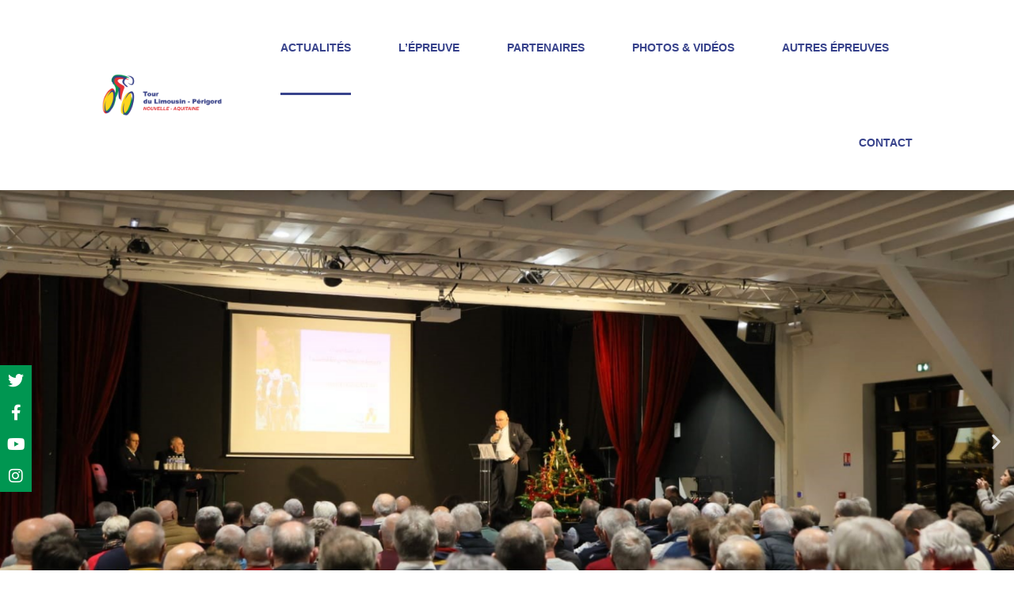

--- FILE ---
content_type: text/html; charset=UTF-8
request_url: https://tourdulimousin.com/?option=com_content&view=article&id=15&Itemid=123
body_size: 23412
content:
<!doctype html>
<html lang="fr-FR">
<head>
	<meta charset="UTF-8">
	<meta name="viewport" content="width=device-width, initial-scale=1">
	<link rel="profile" href="https://gmpg.org/xfn/11">
	<title>Site Officiel du Tour du Limousin | tourdulimousin.com</title>
<meta name="dc.title" content="Site Officiel du Tour du Limousin | tourdulimousin.com">
<meta name="dc.description" content="Le Tour du Limousin-Périgord-Nouvelle-Aquitaine est une course cycliste française à étape disputée en Limousin, et parfois dans les départements limitrophes. Il commence en 1968 et il est resté réservé aux amateurs jusqu&#039;en 1974 Site Officiel du Tour du Limousin">
<meta name="dc.relation" content="https://tourdulimousin.com/">
<meta name="dc.source" content="https://tourdulimousin.com/">
<meta name="dc.language" content="fr_FR">
<meta name="description" content="Le Tour du Limousin-Périgord-Nouvelle-Aquitaine est une course cycliste française à étape disputée en Limousin, et parfois dans les départements limitrophes. Il commence en 1968 et il est resté réservé aux amateurs jusqu&#039;en 1974 Site Officiel du Tour du Limousin">
<meta name="robots" content="index, follow, max-snippet:-1, max-image-preview:large, max-video-preview:-1">
<link rel="canonical" href="https://tourdulimousin.com/">
<script id="website-schema" type="application/ld+json">{"@context":"https:\/\/schema.org","@type":"WebSite","name":"Site Officiel du Tour du Limousin | tourdulimousin.com","alternateName":"Site officiel du Tour du Limousin Nouvelle Aquitaine","description":"Le Tour du Limousin-P\u00e9rigord-Nouvelle-Aquitaine est une course cycliste fran\u00e7aise \u00e0 \u00e9tape disput\u00e9e en Limousin, et parfois dans les d\u00e9partements limitrophes. Il commence en 1968 et il est rest\u00e9 r\u00e9serv\u00e9 aux amateurs jusqu&#039;en 1974 Site Officiel du Tour du Limousin","url":"https:\/\/tourdulimousin.com"}</script>
<meta property="og:url" content="https://tourdulimousin.com/">
<meta property="og:site_name" content="Tourdulimousin.com">
<meta property="og:locale" content="fr_FR">
<meta property="og:type" content="website">
<meta property="og:title" content="Site Officiel du Tour du Limousin | tourdulimousin.com">
<meta property="og:description" content="Le Tour du Limousin-Périgord-Nouvelle-Aquitaine est une course cycliste française à étape disputée en Limousin, et parfois dans les départements limitrophes. Il commence en 1968 et il est resté réservé aux amateurs jusqu&#039;en 1974 Site Officiel du Tour du Limousin">
<meta property="og:image" content="https://tourdulimousin.3310street.com/wp-content/uploads/2023/01/logo-TDL-NA.png">
<meta property="og:image:secure_url" content="https://tourdulimousin.3310street.com/wp-content/uploads/2023/01/logo-TDL-NA.png">
<meta property="fb:pages" content="">
<meta property="fb:admins" content="">
<meta property="fb:app_id" content="">
<meta name="twitter:card" content="summary">
<meta name="twitter:title" content="Site Officiel du Tour du Limousin | tourdulimousin.com">
<meta name="twitter:description" content="Le Tour du Limousin-Périgord-Nouvelle-Aquitaine est une course cycliste française à étape disputée en Limousin, et parfois dans les départements limitrophes. Il commence en 1968 et il est resté réservé aux amateurs jusqu&#039;en 1974 Site Officiel du Tour du Limousin">
<meta name="twitter:image" content="https://tourdulimousin.3310street.com/wp-content/uploads/2023/01/logo-TDL-NA.png">
<link rel="alternate" type="application/rss+xml" title="Tourdulimousin.com &raquo; Flux" href="https://tourdulimousin.com/feed/" />
<link rel="alternate" type="application/rss+xml" title="Tourdulimousin.com &raquo; Flux des commentaires" href="https://tourdulimousin.com/comments/feed/" />
<script type="application/ld+json">{"@context":"https:\/\/schema.org","@type":"LocalBusiness","image":"https:\/\/tourdulimousin.3310street.com\/wp-content\/uploads\/2022\/12\/Logo-tdl-na.png","@id":"https:\/\/tourdulimousin.com","name":"Tour du Limousin"}</script>
<link rel="alternate" title="oEmbed (JSON)" type="application/json+oembed" href="https://tourdulimousin.com/wp-json/oembed/1.0/embed?url=https%3A%2F%2Ftourdulimousin.com%2F" />
<link rel="alternate" title="oEmbed (XML)" type="text/xml+oembed" href="https://tourdulimousin.com/wp-json/oembed/1.0/embed?url=https%3A%2F%2Ftourdulimousin.com%2F&#038;format=xml" />
<style id='wp-img-auto-sizes-contain-inline-css'>
img:is([sizes=auto i],[sizes^="auto," i]){contain-intrinsic-size:3000px 1500px}
/*# sourceURL=wp-img-auto-sizes-contain-inline-css */
</style>
<style id='wp-emoji-styles-inline-css'>

	img.wp-smiley, img.emoji {
		display: inline !important;
		border: none !important;
		box-shadow: none !important;
		height: 1em !important;
		width: 1em !important;
		margin: 0 0.07em !important;
		vertical-align: -0.1em !important;
		background: none !important;
		padding: 0 !important;
	}
/*# sourceURL=wp-emoji-styles-inline-css */
</style>
<style id='wpseopress-local-business-style-inline-css'>
span.wp-block-wpseopress-local-business-field{margin-right:8px}

/*# sourceURL=https://tourdulimousin.com/wp-content/plugins/wp-seopress-pro/public/editor/blocks/local-business/style-index.css */
</style>
<style id='wpseopress-table-of-contents-style-inline-css'>
.wp-block-wpseopress-table-of-contents li.active>a{font-weight:bold}

/*# sourceURL=https://tourdulimousin.com/wp-content/plugins/wp-seopress-pro/public/editor/blocks/table-of-contents/style-index.css */
</style>
<style id='global-styles-inline-css'>
:root{--wp--preset--aspect-ratio--square: 1;--wp--preset--aspect-ratio--4-3: 4/3;--wp--preset--aspect-ratio--3-4: 3/4;--wp--preset--aspect-ratio--3-2: 3/2;--wp--preset--aspect-ratio--2-3: 2/3;--wp--preset--aspect-ratio--16-9: 16/9;--wp--preset--aspect-ratio--9-16: 9/16;--wp--preset--color--black: #000000;--wp--preset--color--cyan-bluish-gray: #abb8c3;--wp--preset--color--white: #ffffff;--wp--preset--color--pale-pink: #f78da7;--wp--preset--color--vivid-red: #cf2e2e;--wp--preset--color--luminous-vivid-orange: #ff6900;--wp--preset--color--luminous-vivid-amber: #fcb900;--wp--preset--color--light-green-cyan: #7bdcb5;--wp--preset--color--vivid-green-cyan: #00d084;--wp--preset--color--pale-cyan-blue: #8ed1fc;--wp--preset--color--vivid-cyan-blue: #0693e3;--wp--preset--color--vivid-purple: #9b51e0;--wp--preset--gradient--vivid-cyan-blue-to-vivid-purple: linear-gradient(135deg,rgb(6,147,227) 0%,rgb(155,81,224) 100%);--wp--preset--gradient--light-green-cyan-to-vivid-green-cyan: linear-gradient(135deg,rgb(122,220,180) 0%,rgb(0,208,130) 100%);--wp--preset--gradient--luminous-vivid-amber-to-luminous-vivid-orange: linear-gradient(135deg,rgb(252,185,0) 0%,rgb(255,105,0) 100%);--wp--preset--gradient--luminous-vivid-orange-to-vivid-red: linear-gradient(135deg,rgb(255,105,0) 0%,rgb(207,46,46) 100%);--wp--preset--gradient--very-light-gray-to-cyan-bluish-gray: linear-gradient(135deg,rgb(238,238,238) 0%,rgb(169,184,195) 100%);--wp--preset--gradient--cool-to-warm-spectrum: linear-gradient(135deg,rgb(74,234,220) 0%,rgb(151,120,209) 20%,rgb(207,42,186) 40%,rgb(238,44,130) 60%,rgb(251,105,98) 80%,rgb(254,248,76) 100%);--wp--preset--gradient--blush-light-purple: linear-gradient(135deg,rgb(255,206,236) 0%,rgb(152,150,240) 100%);--wp--preset--gradient--blush-bordeaux: linear-gradient(135deg,rgb(254,205,165) 0%,rgb(254,45,45) 50%,rgb(107,0,62) 100%);--wp--preset--gradient--luminous-dusk: linear-gradient(135deg,rgb(255,203,112) 0%,rgb(199,81,192) 50%,rgb(65,88,208) 100%);--wp--preset--gradient--pale-ocean: linear-gradient(135deg,rgb(255,245,203) 0%,rgb(182,227,212) 50%,rgb(51,167,181) 100%);--wp--preset--gradient--electric-grass: linear-gradient(135deg,rgb(202,248,128) 0%,rgb(113,206,126) 100%);--wp--preset--gradient--midnight: linear-gradient(135deg,rgb(2,3,129) 0%,rgb(40,116,252) 100%);--wp--preset--font-size--small: 13px;--wp--preset--font-size--medium: 20px;--wp--preset--font-size--large: 36px;--wp--preset--font-size--x-large: 42px;--wp--preset--spacing--20: 0.44rem;--wp--preset--spacing--30: 0.67rem;--wp--preset--spacing--40: 1rem;--wp--preset--spacing--50: 1.5rem;--wp--preset--spacing--60: 2.25rem;--wp--preset--spacing--70: 3.38rem;--wp--preset--spacing--80: 5.06rem;--wp--preset--shadow--natural: 6px 6px 9px rgba(0, 0, 0, 0.2);--wp--preset--shadow--deep: 12px 12px 50px rgba(0, 0, 0, 0.4);--wp--preset--shadow--sharp: 6px 6px 0px rgba(0, 0, 0, 0.2);--wp--preset--shadow--outlined: 6px 6px 0px -3px rgb(255, 255, 255), 6px 6px rgb(0, 0, 0);--wp--preset--shadow--crisp: 6px 6px 0px rgb(0, 0, 0);}:root { --wp--style--global--content-size: 800px;--wp--style--global--wide-size: 1200px; }:where(body) { margin: 0; }.wp-site-blocks > .alignleft { float: left; margin-right: 2em; }.wp-site-blocks > .alignright { float: right; margin-left: 2em; }.wp-site-blocks > .aligncenter { justify-content: center; margin-left: auto; margin-right: auto; }:where(.wp-site-blocks) > * { margin-block-start: 24px; margin-block-end: 0; }:where(.wp-site-blocks) > :first-child { margin-block-start: 0; }:where(.wp-site-blocks) > :last-child { margin-block-end: 0; }:root { --wp--style--block-gap: 24px; }:root :where(.is-layout-flow) > :first-child{margin-block-start: 0;}:root :where(.is-layout-flow) > :last-child{margin-block-end: 0;}:root :where(.is-layout-flow) > *{margin-block-start: 24px;margin-block-end: 0;}:root :where(.is-layout-constrained) > :first-child{margin-block-start: 0;}:root :where(.is-layout-constrained) > :last-child{margin-block-end: 0;}:root :where(.is-layout-constrained) > *{margin-block-start: 24px;margin-block-end: 0;}:root :where(.is-layout-flex){gap: 24px;}:root :where(.is-layout-grid){gap: 24px;}.is-layout-flow > .alignleft{float: left;margin-inline-start: 0;margin-inline-end: 2em;}.is-layout-flow > .alignright{float: right;margin-inline-start: 2em;margin-inline-end: 0;}.is-layout-flow > .aligncenter{margin-left: auto !important;margin-right: auto !important;}.is-layout-constrained > .alignleft{float: left;margin-inline-start: 0;margin-inline-end: 2em;}.is-layout-constrained > .alignright{float: right;margin-inline-start: 2em;margin-inline-end: 0;}.is-layout-constrained > .aligncenter{margin-left: auto !important;margin-right: auto !important;}.is-layout-constrained > :where(:not(.alignleft):not(.alignright):not(.alignfull)){max-width: var(--wp--style--global--content-size);margin-left: auto !important;margin-right: auto !important;}.is-layout-constrained > .alignwide{max-width: var(--wp--style--global--wide-size);}body .is-layout-flex{display: flex;}.is-layout-flex{flex-wrap: wrap;align-items: center;}.is-layout-flex > :is(*, div){margin: 0;}body .is-layout-grid{display: grid;}.is-layout-grid > :is(*, div){margin: 0;}body{padding-top: 0px;padding-right: 0px;padding-bottom: 0px;padding-left: 0px;}a:where(:not(.wp-element-button)){text-decoration: underline;}:root :where(.wp-element-button, .wp-block-button__link){background-color: #32373c;border-width: 0;color: #fff;font-family: inherit;font-size: inherit;font-style: inherit;font-weight: inherit;letter-spacing: inherit;line-height: inherit;padding-top: calc(0.667em + 2px);padding-right: calc(1.333em + 2px);padding-bottom: calc(0.667em + 2px);padding-left: calc(1.333em + 2px);text-decoration: none;text-transform: inherit;}.has-black-color{color: var(--wp--preset--color--black) !important;}.has-cyan-bluish-gray-color{color: var(--wp--preset--color--cyan-bluish-gray) !important;}.has-white-color{color: var(--wp--preset--color--white) !important;}.has-pale-pink-color{color: var(--wp--preset--color--pale-pink) !important;}.has-vivid-red-color{color: var(--wp--preset--color--vivid-red) !important;}.has-luminous-vivid-orange-color{color: var(--wp--preset--color--luminous-vivid-orange) !important;}.has-luminous-vivid-amber-color{color: var(--wp--preset--color--luminous-vivid-amber) !important;}.has-light-green-cyan-color{color: var(--wp--preset--color--light-green-cyan) !important;}.has-vivid-green-cyan-color{color: var(--wp--preset--color--vivid-green-cyan) !important;}.has-pale-cyan-blue-color{color: var(--wp--preset--color--pale-cyan-blue) !important;}.has-vivid-cyan-blue-color{color: var(--wp--preset--color--vivid-cyan-blue) !important;}.has-vivid-purple-color{color: var(--wp--preset--color--vivid-purple) !important;}.has-black-background-color{background-color: var(--wp--preset--color--black) !important;}.has-cyan-bluish-gray-background-color{background-color: var(--wp--preset--color--cyan-bluish-gray) !important;}.has-white-background-color{background-color: var(--wp--preset--color--white) !important;}.has-pale-pink-background-color{background-color: var(--wp--preset--color--pale-pink) !important;}.has-vivid-red-background-color{background-color: var(--wp--preset--color--vivid-red) !important;}.has-luminous-vivid-orange-background-color{background-color: var(--wp--preset--color--luminous-vivid-orange) !important;}.has-luminous-vivid-amber-background-color{background-color: var(--wp--preset--color--luminous-vivid-amber) !important;}.has-light-green-cyan-background-color{background-color: var(--wp--preset--color--light-green-cyan) !important;}.has-vivid-green-cyan-background-color{background-color: var(--wp--preset--color--vivid-green-cyan) !important;}.has-pale-cyan-blue-background-color{background-color: var(--wp--preset--color--pale-cyan-blue) !important;}.has-vivid-cyan-blue-background-color{background-color: var(--wp--preset--color--vivid-cyan-blue) !important;}.has-vivid-purple-background-color{background-color: var(--wp--preset--color--vivid-purple) !important;}.has-black-border-color{border-color: var(--wp--preset--color--black) !important;}.has-cyan-bluish-gray-border-color{border-color: var(--wp--preset--color--cyan-bluish-gray) !important;}.has-white-border-color{border-color: var(--wp--preset--color--white) !important;}.has-pale-pink-border-color{border-color: var(--wp--preset--color--pale-pink) !important;}.has-vivid-red-border-color{border-color: var(--wp--preset--color--vivid-red) !important;}.has-luminous-vivid-orange-border-color{border-color: var(--wp--preset--color--luminous-vivid-orange) !important;}.has-luminous-vivid-amber-border-color{border-color: var(--wp--preset--color--luminous-vivid-amber) !important;}.has-light-green-cyan-border-color{border-color: var(--wp--preset--color--light-green-cyan) !important;}.has-vivid-green-cyan-border-color{border-color: var(--wp--preset--color--vivid-green-cyan) !important;}.has-pale-cyan-blue-border-color{border-color: var(--wp--preset--color--pale-cyan-blue) !important;}.has-vivid-cyan-blue-border-color{border-color: var(--wp--preset--color--vivid-cyan-blue) !important;}.has-vivid-purple-border-color{border-color: var(--wp--preset--color--vivid-purple) !important;}.has-vivid-cyan-blue-to-vivid-purple-gradient-background{background: var(--wp--preset--gradient--vivid-cyan-blue-to-vivid-purple) !important;}.has-light-green-cyan-to-vivid-green-cyan-gradient-background{background: var(--wp--preset--gradient--light-green-cyan-to-vivid-green-cyan) !important;}.has-luminous-vivid-amber-to-luminous-vivid-orange-gradient-background{background: var(--wp--preset--gradient--luminous-vivid-amber-to-luminous-vivid-orange) !important;}.has-luminous-vivid-orange-to-vivid-red-gradient-background{background: var(--wp--preset--gradient--luminous-vivid-orange-to-vivid-red) !important;}.has-very-light-gray-to-cyan-bluish-gray-gradient-background{background: var(--wp--preset--gradient--very-light-gray-to-cyan-bluish-gray) !important;}.has-cool-to-warm-spectrum-gradient-background{background: var(--wp--preset--gradient--cool-to-warm-spectrum) !important;}.has-blush-light-purple-gradient-background{background: var(--wp--preset--gradient--blush-light-purple) !important;}.has-blush-bordeaux-gradient-background{background: var(--wp--preset--gradient--blush-bordeaux) !important;}.has-luminous-dusk-gradient-background{background: var(--wp--preset--gradient--luminous-dusk) !important;}.has-pale-ocean-gradient-background{background: var(--wp--preset--gradient--pale-ocean) !important;}.has-electric-grass-gradient-background{background: var(--wp--preset--gradient--electric-grass) !important;}.has-midnight-gradient-background{background: var(--wp--preset--gradient--midnight) !important;}.has-small-font-size{font-size: var(--wp--preset--font-size--small) !important;}.has-medium-font-size{font-size: var(--wp--preset--font-size--medium) !important;}.has-large-font-size{font-size: var(--wp--preset--font-size--large) !important;}.has-x-large-font-size{font-size: var(--wp--preset--font-size--x-large) !important;}
:root :where(.wp-block-pullquote){font-size: 1.5em;line-height: 1.6;}
/*# sourceURL=global-styles-inline-css */
</style>
<link rel='stylesheet' id='leaflet_style-css' href='https://tourdulimousin.com/wp-content/plugins/gpx-viewer/css/leaflet.css' media='' />
<link rel='stylesheet' id='leaflet_style_scalebar-css' href='https://tourdulimousin.com/wp-content/plugins/gpx-viewer/css/leaflet-betterscale.css' media='' />
<link rel='stylesheet' id='gpxv_style-css' href='https://tourdulimousin.com/wp-content/plugins/gpx-viewer/css/gpxViewer.css' media='' />
<link rel='stylesheet' id='dashicons-css' href='https://tourdulimousin.com/wp-includes/css/dashicons.min.css?ver=6.9' media='all' />
<link rel='stylesheet' id='hello-elementor-css' href='https://tourdulimousin.com/wp-content/themes/hello-elementor/assets/css/reset.css?ver=3.4.5' media='all' />
<link rel='stylesheet' id='hello-elementor-theme-style-css' href='https://tourdulimousin.com/wp-content/themes/hello-elementor/assets/css/theme.css?ver=3.4.5' media='all' />
<link rel='stylesheet' id='hello-elementor-header-footer-css' href='https://tourdulimousin.com/wp-content/themes/hello-elementor/assets/css/header-footer.css?ver=3.4.5' media='all' />
<link rel='stylesheet' id='elementor-frontend-css' href='https://tourdulimousin.com/wp-content/plugins/elementor/assets/css/frontend.min.css?ver=3.34.2' media='all' />
<style id='elementor-frontend-inline-css'>
@-webkit-keyframes ha_fadeIn{0%{opacity:0}to{opacity:1}}@keyframes ha_fadeIn{0%{opacity:0}to{opacity:1}}@-webkit-keyframes ha_zoomIn{0%{opacity:0;-webkit-transform:scale3d(.3,.3,.3);transform:scale3d(.3,.3,.3)}50%{opacity:1}}@keyframes ha_zoomIn{0%{opacity:0;-webkit-transform:scale3d(.3,.3,.3);transform:scale3d(.3,.3,.3)}50%{opacity:1}}@-webkit-keyframes ha_rollIn{0%{opacity:0;-webkit-transform:translate3d(-100%,0,0) rotate3d(0,0,1,-120deg);transform:translate3d(-100%,0,0) rotate3d(0,0,1,-120deg)}to{opacity:1}}@keyframes ha_rollIn{0%{opacity:0;-webkit-transform:translate3d(-100%,0,0) rotate3d(0,0,1,-120deg);transform:translate3d(-100%,0,0) rotate3d(0,0,1,-120deg)}to{opacity:1}}@-webkit-keyframes ha_bounce{0%,20%,53%,to{-webkit-animation-timing-function:cubic-bezier(.215,.61,.355,1);animation-timing-function:cubic-bezier(.215,.61,.355,1)}40%,43%{-webkit-transform:translate3d(0,-30px,0) scaleY(1.1);transform:translate3d(0,-30px,0) scaleY(1.1);-webkit-animation-timing-function:cubic-bezier(.755,.05,.855,.06);animation-timing-function:cubic-bezier(.755,.05,.855,.06)}70%{-webkit-transform:translate3d(0,-15px,0) scaleY(1.05);transform:translate3d(0,-15px,0) scaleY(1.05);-webkit-animation-timing-function:cubic-bezier(.755,.05,.855,.06);animation-timing-function:cubic-bezier(.755,.05,.855,.06)}80%{-webkit-transition-timing-function:cubic-bezier(.215,.61,.355,1);transition-timing-function:cubic-bezier(.215,.61,.355,1);-webkit-transform:translate3d(0,0,0) scaleY(.95);transform:translate3d(0,0,0) scaleY(.95)}90%{-webkit-transform:translate3d(0,-4px,0) scaleY(1.02);transform:translate3d(0,-4px,0) scaleY(1.02)}}@keyframes ha_bounce{0%,20%,53%,to{-webkit-animation-timing-function:cubic-bezier(.215,.61,.355,1);animation-timing-function:cubic-bezier(.215,.61,.355,1)}40%,43%{-webkit-transform:translate3d(0,-30px,0) scaleY(1.1);transform:translate3d(0,-30px,0) scaleY(1.1);-webkit-animation-timing-function:cubic-bezier(.755,.05,.855,.06);animation-timing-function:cubic-bezier(.755,.05,.855,.06)}70%{-webkit-transform:translate3d(0,-15px,0) scaleY(1.05);transform:translate3d(0,-15px,0) scaleY(1.05);-webkit-animation-timing-function:cubic-bezier(.755,.05,.855,.06);animation-timing-function:cubic-bezier(.755,.05,.855,.06)}80%{-webkit-transition-timing-function:cubic-bezier(.215,.61,.355,1);transition-timing-function:cubic-bezier(.215,.61,.355,1);-webkit-transform:translate3d(0,0,0) scaleY(.95);transform:translate3d(0,0,0) scaleY(.95)}90%{-webkit-transform:translate3d(0,-4px,0) scaleY(1.02);transform:translate3d(0,-4px,0) scaleY(1.02)}}@-webkit-keyframes ha_bounceIn{0%,20%,40%,60%,80%,to{-webkit-animation-timing-function:cubic-bezier(.215,.61,.355,1);animation-timing-function:cubic-bezier(.215,.61,.355,1)}0%{opacity:0;-webkit-transform:scale3d(.3,.3,.3);transform:scale3d(.3,.3,.3)}20%{-webkit-transform:scale3d(1.1,1.1,1.1);transform:scale3d(1.1,1.1,1.1)}40%{-webkit-transform:scale3d(.9,.9,.9);transform:scale3d(.9,.9,.9)}60%{opacity:1;-webkit-transform:scale3d(1.03,1.03,1.03);transform:scale3d(1.03,1.03,1.03)}80%{-webkit-transform:scale3d(.97,.97,.97);transform:scale3d(.97,.97,.97)}to{opacity:1}}@keyframes ha_bounceIn{0%,20%,40%,60%,80%,to{-webkit-animation-timing-function:cubic-bezier(.215,.61,.355,1);animation-timing-function:cubic-bezier(.215,.61,.355,1)}0%{opacity:0;-webkit-transform:scale3d(.3,.3,.3);transform:scale3d(.3,.3,.3)}20%{-webkit-transform:scale3d(1.1,1.1,1.1);transform:scale3d(1.1,1.1,1.1)}40%{-webkit-transform:scale3d(.9,.9,.9);transform:scale3d(.9,.9,.9)}60%{opacity:1;-webkit-transform:scale3d(1.03,1.03,1.03);transform:scale3d(1.03,1.03,1.03)}80%{-webkit-transform:scale3d(.97,.97,.97);transform:scale3d(.97,.97,.97)}to{opacity:1}}@-webkit-keyframes ha_flipInX{0%{opacity:0;-webkit-transform:perspective(400px) rotate3d(1,0,0,90deg);transform:perspective(400px) rotate3d(1,0,0,90deg);-webkit-animation-timing-function:ease-in;animation-timing-function:ease-in}40%{-webkit-transform:perspective(400px) rotate3d(1,0,0,-20deg);transform:perspective(400px) rotate3d(1,0,0,-20deg);-webkit-animation-timing-function:ease-in;animation-timing-function:ease-in}60%{opacity:1;-webkit-transform:perspective(400px) rotate3d(1,0,0,10deg);transform:perspective(400px) rotate3d(1,0,0,10deg)}80%{-webkit-transform:perspective(400px) rotate3d(1,0,0,-5deg);transform:perspective(400px) rotate3d(1,0,0,-5deg)}}@keyframes ha_flipInX{0%{opacity:0;-webkit-transform:perspective(400px) rotate3d(1,0,0,90deg);transform:perspective(400px) rotate3d(1,0,0,90deg);-webkit-animation-timing-function:ease-in;animation-timing-function:ease-in}40%{-webkit-transform:perspective(400px) rotate3d(1,0,0,-20deg);transform:perspective(400px) rotate3d(1,0,0,-20deg);-webkit-animation-timing-function:ease-in;animation-timing-function:ease-in}60%{opacity:1;-webkit-transform:perspective(400px) rotate3d(1,0,0,10deg);transform:perspective(400px) rotate3d(1,0,0,10deg)}80%{-webkit-transform:perspective(400px) rotate3d(1,0,0,-5deg);transform:perspective(400px) rotate3d(1,0,0,-5deg)}}@-webkit-keyframes ha_flipInY{0%{opacity:0;-webkit-transform:perspective(400px) rotate3d(0,1,0,90deg);transform:perspective(400px) rotate3d(0,1,0,90deg);-webkit-animation-timing-function:ease-in;animation-timing-function:ease-in}40%{-webkit-transform:perspective(400px) rotate3d(0,1,0,-20deg);transform:perspective(400px) rotate3d(0,1,0,-20deg);-webkit-animation-timing-function:ease-in;animation-timing-function:ease-in}60%{opacity:1;-webkit-transform:perspective(400px) rotate3d(0,1,0,10deg);transform:perspective(400px) rotate3d(0,1,0,10deg)}80%{-webkit-transform:perspective(400px) rotate3d(0,1,0,-5deg);transform:perspective(400px) rotate3d(0,1,0,-5deg)}}@keyframes ha_flipInY{0%{opacity:0;-webkit-transform:perspective(400px) rotate3d(0,1,0,90deg);transform:perspective(400px) rotate3d(0,1,0,90deg);-webkit-animation-timing-function:ease-in;animation-timing-function:ease-in}40%{-webkit-transform:perspective(400px) rotate3d(0,1,0,-20deg);transform:perspective(400px) rotate3d(0,1,0,-20deg);-webkit-animation-timing-function:ease-in;animation-timing-function:ease-in}60%{opacity:1;-webkit-transform:perspective(400px) rotate3d(0,1,0,10deg);transform:perspective(400px) rotate3d(0,1,0,10deg)}80%{-webkit-transform:perspective(400px) rotate3d(0,1,0,-5deg);transform:perspective(400px) rotate3d(0,1,0,-5deg)}}@-webkit-keyframes ha_swing{20%{-webkit-transform:rotate3d(0,0,1,15deg);transform:rotate3d(0,0,1,15deg)}40%{-webkit-transform:rotate3d(0,0,1,-10deg);transform:rotate3d(0,0,1,-10deg)}60%{-webkit-transform:rotate3d(0,0,1,5deg);transform:rotate3d(0,0,1,5deg)}80%{-webkit-transform:rotate3d(0,0,1,-5deg);transform:rotate3d(0,0,1,-5deg)}}@keyframes ha_swing{20%{-webkit-transform:rotate3d(0,0,1,15deg);transform:rotate3d(0,0,1,15deg)}40%{-webkit-transform:rotate3d(0,0,1,-10deg);transform:rotate3d(0,0,1,-10deg)}60%{-webkit-transform:rotate3d(0,0,1,5deg);transform:rotate3d(0,0,1,5deg)}80%{-webkit-transform:rotate3d(0,0,1,-5deg);transform:rotate3d(0,0,1,-5deg)}}@-webkit-keyframes ha_slideInDown{0%{visibility:visible;-webkit-transform:translate3d(0,-100%,0);transform:translate3d(0,-100%,0)}}@keyframes ha_slideInDown{0%{visibility:visible;-webkit-transform:translate3d(0,-100%,0);transform:translate3d(0,-100%,0)}}@-webkit-keyframes ha_slideInUp{0%{visibility:visible;-webkit-transform:translate3d(0,100%,0);transform:translate3d(0,100%,0)}}@keyframes ha_slideInUp{0%{visibility:visible;-webkit-transform:translate3d(0,100%,0);transform:translate3d(0,100%,0)}}@-webkit-keyframes ha_slideInLeft{0%{visibility:visible;-webkit-transform:translate3d(-100%,0,0);transform:translate3d(-100%,0,0)}}@keyframes ha_slideInLeft{0%{visibility:visible;-webkit-transform:translate3d(-100%,0,0);transform:translate3d(-100%,0,0)}}@-webkit-keyframes ha_slideInRight{0%{visibility:visible;-webkit-transform:translate3d(100%,0,0);transform:translate3d(100%,0,0)}}@keyframes ha_slideInRight{0%{visibility:visible;-webkit-transform:translate3d(100%,0,0);transform:translate3d(100%,0,0)}}.ha_fadeIn{-webkit-animation-name:ha_fadeIn;animation-name:ha_fadeIn}.ha_zoomIn{-webkit-animation-name:ha_zoomIn;animation-name:ha_zoomIn}.ha_rollIn{-webkit-animation-name:ha_rollIn;animation-name:ha_rollIn}.ha_bounce{-webkit-transform-origin:center bottom;-ms-transform-origin:center bottom;transform-origin:center bottom;-webkit-animation-name:ha_bounce;animation-name:ha_bounce}.ha_bounceIn{-webkit-animation-name:ha_bounceIn;animation-name:ha_bounceIn;-webkit-animation-duration:.75s;-webkit-animation-duration:calc(var(--animate-duration)*.75);animation-duration:.75s;animation-duration:calc(var(--animate-duration)*.75)}.ha_flipInX,.ha_flipInY{-webkit-animation-name:ha_flipInX;animation-name:ha_flipInX;-webkit-backface-visibility:visible!important;backface-visibility:visible!important}.ha_flipInY{-webkit-animation-name:ha_flipInY;animation-name:ha_flipInY}.ha_swing{-webkit-transform-origin:top center;-ms-transform-origin:top center;transform-origin:top center;-webkit-animation-name:ha_swing;animation-name:ha_swing}.ha_slideInDown{-webkit-animation-name:ha_slideInDown;animation-name:ha_slideInDown}.ha_slideInUp{-webkit-animation-name:ha_slideInUp;animation-name:ha_slideInUp}.ha_slideInLeft{-webkit-animation-name:ha_slideInLeft;animation-name:ha_slideInLeft}.ha_slideInRight{-webkit-animation-name:ha_slideInRight;animation-name:ha_slideInRight}.ha-css-transform-yes{-webkit-transition-duration:var(--ha-tfx-transition-duration, .2s);transition-duration:var(--ha-tfx-transition-duration, .2s);-webkit-transition-property:-webkit-transform;transition-property:transform;transition-property:transform,-webkit-transform;-webkit-transform:translate(var(--ha-tfx-translate-x, 0),var(--ha-tfx-translate-y, 0)) scale(var(--ha-tfx-scale-x, 1),var(--ha-tfx-scale-y, 1)) skew(var(--ha-tfx-skew-x, 0),var(--ha-tfx-skew-y, 0)) rotateX(var(--ha-tfx-rotate-x, 0)) rotateY(var(--ha-tfx-rotate-y, 0)) rotateZ(var(--ha-tfx-rotate-z, 0));transform:translate(var(--ha-tfx-translate-x, 0),var(--ha-tfx-translate-y, 0)) scale(var(--ha-tfx-scale-x, 1),var(--ha-tfx-scale-y, 1)) skew(var(--ha-tfx-skew-x, 0),var(--ha-tfx-skew-y, 0)) rotateX(var(--ha-tfx-rotate-x, 0)) rotateY(var(--ha-tfx-rotate-y, 0)) rotateZ(var(--ha-tfx-rotate-z, 0))}.ha-css-transform-yes:hover{-webkit-transform:translate(var(--ha-tfx-translate-x-hover, var(--ha-tfx-translate-x, 0)),var(--ha-tfx-translate-y-hover, var(--ha-tfx-translate-y, 0))) scale(var(--ha-tfx-scale-x-hover, var(--ha-tfx-scale-x, 1)),var(--ha-tfx-scale-y-hover, var(--ha-tfx-scale-y, 1))) skew(var(--ha-tfx-skew-x-hover, var(--ha-tfx-skew-x, 0)),var(--ha-tfx-skew-y-hover, var(--ha-tfx-skew-y, 0))) rotateX(var(--ha-tfx-rotate-x-hover, var(--ha-tfx-rotate-x, 0))) rotateY(var(--ha-tfx-rotate-y-hover, var(--ha-tfx-rotate-y, 0))) rotateZ(var(--ha-tfx-rotate-z-hover, var(--ha-tfx-rotate-z, 0)));transform:translate(var(--ha-tfx-translate-x-hover, var(--ha-tfx-translate-x, 0)),var(--ha-tfx-translate-y-hover, var(--ha-tfx-translate-y, 0))) scale(var(--ha-tfx-scale-x-hover, var(--ha-tfx-scale-x, 1)),var(--ha-tfx-scale-y-hover, var(--ha-tfx-scale-y, 1))) skew(var(--ha-tfx-skew-x-hover, var(--ha-tfx-skew-x, 0)),var(--ha-tfx-skew-y-hover, var(--ha-tfx-skew-y, 0))) rotateX(var(--ha-tfx-rotate-x-hover, var(--ha-tfx-rotate-x, 0))) rotateY(var(--ha-tfx-rotate-y-hover, var(--ha-tfx-rotate-y, 0))) rotateZ(var(--ha-tfx-rotate-z-hover, var(--ha-tfx-rotate-z, 0)))}.happy-addon>.elementor-widget-container{word-wrap:break-word;overflow-wrap:break-word}.happy-addon>.elementor-widget-container,.happy-addon>.elementor-widget-container *{-webkit-box-sizing:border-box;box-sizing:border-box}.happy-addon:not(:has(.elementor-widget-container)),.happy-addon:not(:has(.elementor-widget-container)) *{-webkit-box-sizing:border-box;box-sizing:border-box;word-wrap:break-word;overflow-wrap:break-word}.happy-addon p:empty{display:none}.happy-addon .elementor-inline-editing{min-height:auto!important}.happy-addon-pro img{max-width:100%;height:auto;-o-object-fit:cover;object-fit:cover}.ha-screen-reader-text{position:absolute;overflow:hidden;clip:rect(1px,1px,1px,1px);margin:-1px;padding:0;width:1px;height:1px;border:0;word-wrap:normal!important;-webkit-clip-path:inset(50%);clip-path:inset(50%)}.ha-has-bg-overlay>.elementor-widget-container{position:relative;z-index:1}.ha-has-bg-overlay>.elementor-widget-container:before{position:absolute;top:0;left:0;z-index:-1;width:100%;height:100%;content:""}.ha-has-bg-overlay:not(:has(.elementor-widget-container)){position:relative;z-index:1}.ha-has-bg-overlay:not(:has(.elementor-widget-container)):before{position:absolute;top:0;left:0;z-index:-1;width:100%;height:100%;content:""}.ha-popup--is-enabled .ha-js-popup,.ha-popup--is-enabled .ha-js-popup img{cursor:-webkit-zoom-in!important;cursor:zoom-in!important}.mfp-wrap .mfp-arrow,.mfp-wrap .mfp-close{background-color:transparent}.mfp-wrap .mfp-arrow:focus,.mfp-wrap .mfp-close:focus{outline-width:thin}.ha-advanced-tooltip-enable{position:relative;cursor:pointer;--ha-tooltip-arrow-color:black;--ha-tooltip-arrow-distance:0}.ha-advanced-tooltip-enable .ha-advanced-tooltip-content{position:absolute;z-index:999;display:none;padding:5px 0;width:120px;height:auto;border-radius:6px;background-color:#000;color:#fff;text-align:center;opacity:0}.ha-advanced-tooltip-enable .ha-advanced-tooltip-content::after{position:absolute;border-width:5px;border-style:solid;content:""}.ha-advanced-tooltip-enable .ha-advanced-tooltip-content.no-arrow::after{visibility:hidden}.ha-advanced-tooltip-enable .ha-advanced-tooltip-content.show{display:inline-block;opacity:1}.ha-advanced-tooltip-enable.ha-advanced-tooltip-top .ha-advanced-tooltip-content,body[data-elementor-device-mode=tablet] .ha-advanced-tooltip-enable.ha-advanced-tooltip-tablet-top .ha-advanced-tooltip-content{top:unset;right:0;bottom:calc(101% + var(--ha-tooltip-arrow-distance));left:0;margin:0 auto}.ha-advanced-tooltip-enable.ha-advanced-tooltip-top .ha-advanced-tooltip-content::after,body[data-elementor-device-mode=tablet] .ha-advanced-tooltip-enable.ha-advanced-tooltip-tablet-top .ha-advanced-tooltip-content::after{top:100%;right:unset;bottom:unset;left:50%;border-color:var(--ha-tooltip-arrow-color) transparent transparent transparent;-webkit-transform:translateX(-50%);-ms-transform:translateX(-50%);transform:translateX(-50%)}.ha-advanced-tooltip-enable.ha-advanced-tooltip-bottom .ha-advanced-tooltip-content,body[data-elementor-device-mode=tablet] .ha-advanced-tooltip-enable.ha-advanced-tooltip-tablet-bottom .ha-advanced-tooltip-content{top:calc(101% + var(--ha-tooltip-arrow-distance));right:0;bottom:unset;left:0;margin:0 auto}.ha-advanced-tooltip-enable.ha-advanced-tooltip-bottom .ha-advanced-tooltip-content::after,body[data-elementor-device-mode=tablet] .ha-advanced-tooltip-enable.ha-advanced-tooltip-tablet-bottom .ha-advanced-tooltip-content::after{top:unset;right:unset;bottom:100%;left:50%;border-color:transparent transparent var(--ha-tooltip-arrow-color) transparent;-webkit-transform:translateX(-50%);-ms-transform:translateX(-50%);transform:translateX(-50%)}.ha-advanced-tooltip-enable.ha-advanced-tooltip-left .ha-advanced-tooltip-content,body[data-elementor-device-mode=tablet] .ha-advanced-tooltip-enable.ha-advanced-tooltip-tablet-left .ha-advanced-tooltip-content{top:50%;right:calc(101% + var(--ha-tooltip-arrow-distance));bottom:unset;left:unset;-webkit-transform:translateY(-50%);-ms-transform:translateY(-50%);transform:translateY(-50%)}.ha-advanced-tooltip-enable.ha-advanced-tooltip-left .ha-advanced-tooltip-content::after,body[data-elementor-device-mode=tablet] .ha-advanced-tooltip-enable.ha-advanced-tooltip-tablet-left .ha-advanced-tooltip-content::after{top:50%;right:unset;bottom:unset;left:100%;border-color:transparent transparent transparent var(--ha-tooltip-arrow-color);-webkit-transform:translateY(-50%);-ms-transform:translateY(-50%);transform:translateY(-50%)}.ha-advanced-tooltip-enable.ha-advanced-tooltip-right .ha-advanced-tooltip-content,body[data-elementor-device-mode=tablet] .ha-advanced-tooltip-enable.ha-advanced-tooltip-tablet-right .ha-advanced-tooltip-content{top:50%;right:unset;bottom:unset;left:calc(101% + var(--ha-tooltip-arrow-distance));-webkit-transform:translateY(-50%);-ms-transform:translateY(-50%);transform:translateY(-50%)}.ha-advanced-tooltip-enable.ha-advanced-tooltip-right .ha-advanced-tooltip-content::after,body[data-elementor-device-mode=tablet] .ha-advanced-tooltip-enable.ha-advanced-tooltip-tablet-right .ha-advanced-tooltip-content::after{top:50%;right:100%;bottom:unset;left:unset;border-color:transparent var(--ha-tooltip-arrow-color) transparent transparent;-webkit-transform:translateY(-50%);-ms-transform:translateY(-50%);transform:translateY(-50%)}body[data-elementor-device-mode=mobile] .ha-advanced-tooltip-enable.ha-advanced-tooltip-mobile-top .ha-advanced-tooltip-content{top:unset;right:0;bottom:calc(101% + var(--ha-tooltip-arrow-distance));left:0;margin:0 auto}body[data-elementor-device-mode=mobile] .ha-advanced-tooltip-enable.ha-advanced-tooltip-mobile-top .ha-advanced-tooltip-content::after{top:100%;right:unset;bottom:unset;left:50%;border-color:var(--ha-tooltip-arrow-color) transparent transparent transparent;-webkit-transform:translateX(-50%);-ms-transform:translateX(-50%);transform:translateX(-50%)}body[data-elementor-device-mode=mobile] .ha-advanced-tooltip-enable.ha-advanced-tooltip-mobile-bottom .ha-advanced-tooltip-content{top:calc(101% + var(--ha-tooltip-arrow-distance));right:0;bottom:unset;left:0;margin:0 auto}body[data-elementor-device-mode=mobile] .ha-advanced-tooltip-enable.ha-advanced-tooltip-mobile-bottom .ha-advanced-tooltip-content::after{top:unset;right:unset;bottom:100%;left:50%;border-color:transparent transparent var(--ha-tooltip-arrow-color) transparent;-webkit-transform:translateX(-50%);-ms-transform:translateX(-50%);transform:translateX(-50%)}body[data-elementor-device-mode=mobile] .ha-advanced-tooltip-enable.ha-advanced-tooltip-mobile-left .ha-advanced-tooltip-content{top:50%;right:calc(101% + var(--ha-tooltip-arrow-distance));bottom:unset;left:unset;-webkit-transform:translateY(-50%);-ms-transform:translateY(-50%);transform:translateY(-50%)}body[data-elementor-device-mode=mobile] .ha-advanced-tooltip-enable.ha-advanced-tooltip-mobile-left .ha-advanced-tooltip-content::after{top:50%;right:unset;bottom:unset;left:100%;border-color:transparent transparent transparent var(--ha-tooltip-arrow-color);-webkit-transform:translateY(-50%);-ms-transform:translateY(-50%);transform:translateY(-50%)}body[data-elementor-device-mode=mobile] .ha-advanced-tooltip-enable.ha-advanced-tooltip-mobile-right .ha-advanced-tooltip-content{top:50%;right:unset;bottom:unset;left:calc(101% + var(--ha-tooltip-arrow-distance));-webkit-transform:translateY(-50%);-ms-transform:translateY(-50%);transform:translateY(-50%)}body[data-elementor-device-mode=mobile] .ha-advanced-tooltip-enable.ha-advanced-tooltip-mobile-right .ha-advanced-tooltip-content::after{top:50%;right:100%;bottom:unset;left:unset;border-color:transparent var(--ha-tooltip-arrow-color) transparent transparent;-webkit-transform:translateY(-50%);-ms-transform:translateY(-50%);transform:translateY(-50%)}body.elementor-editor-active .happy-addon.ha-gravityforms .gform_wrapper{display:block!important}.ha-scroll-to-top-wrap.ha-scroll-to-top-hide{display:none}.ha-scroll-to-top-wrap.edit-mode,.ha-scroll-to-top-wrap.single-page-off{display:none!important}.ha-scroll-to-top-button{position:fixed;right:15px;bottom:15px;z-index:9999;display:-webkit-box;display:-webkit-flex;display:-ms-flexbox;display:flex;-webkit-box-align:center;-webkit-align-items:center;align-items:center;-ms-flex-align:center;-webkit-box-pack:center;-ms-flex-pack:center;-webkit-justify-content:center;justify-content:center;width:50px;height:50px;border-radius:50px;background-color:#5636d1;color:#fff;text-align:center;opacity:1;cursor:pointer;-webkit-transition:all .3s;transition:all .3s}.ha-scroll-to-top-button i{color:#fff;font-size:16px}.ha-scroll-to-top-button:hover{background-color:#e2498a}.ha-particle-wrapper{position:absolute;top:0;left:0;width:100%;height:100%}.ha-floating-element{position:fixed;z-index:999}.ha-floating-element-align-top-left .ha-floating-element{top:0;left:0}.ha-floating-element-align-top-right .ha-floating-element{top:0;right:0}.ha-floating-element-align-top-center .ha-floating-element{top:0;left:50%;-webkit-transform:translateX(-50%);-ms-transform:translateX(-50%);transform:translateX(-50%)}.ha-floating-element-align-middle-left .ha-floating-element{top:50%;left:0;-webkit-transform:translateY(-50%);-ms-transform:translateY(-50%);transform:translateY(-50%)}.ha-floating-element-align-middle-right .ha-floating-element{top:50%;right:0;-webkit-transform:translateY(-50%);-ms-transform:translateY(-50%);transform:translateY(-50%)}.ha-floating-element-align-bottom-left .ha-floating-element{bottom:0;left:0}.ha-floating-element-align-bottom-right .ha-floating-element{right:0;bottom:0}.ha-floating-element-align-bottom-center .ha-floating-element{bottom:0;left:50%;-webkit-transform:translateX(-50%);-ms-transform:translateX(-50%);transform:translateX(-50%)}.ha-editor-placeholder{padding:20px;border:5px double #f1f1f1;background:#f8f8f8;text-align:center;opacity:.5}.ha-editor-placeholder-title{margin-top:0;margin-bottom:8px;font-weight:700;font-size:16px}.ha-editor-placeholder-content{margin:0;font-size:12px}.ha-p-relative{position:relative}.ha-p-absolute{position:absolute}.ha-p-fixed{position:fixed}.ha-w-1{width:1%}.ha-h-1{height:1%}.ha-w-2{width:2%}.ha-h-2{height:2%}.ha-w-3{width:3%}.ha-h-3{height:3%}.ha-w-4{width:4%}.ha-h-4{height:4%}.ha-w-5{width:5%}.ha-h-5{height:5%}.ha-w-6{width:6%}.ha-h-6{height:6%}.ha-w-7{width:7%}.ha-h-7{height:7%}.ha-w-8{width:8%}.ha-h-8{height:8%}.ha-w-9{width:9%}.ha-h-9{height:9%}.ha-w-10{width:10%}.ha-h-10{height:10%}.ha-w-11{width:11%}.ha-h-11{height:11%}.ha-w-12{width:12%}.ha-h-12{height:12%}.ha-w-13{width:13%}.ha-h-13{height:13%}.ha-w-14{width:14%}.ha-h-14{height:14%}.ha-w-15{width:15%}.ha-h-15{height:15%}.ha-w-16{width:16%}.ha-h-16{height:16%}.ha-w-17{width:17%}.ha-h-17{height:17%}.ha-w-18{width:18%}.ha-h-18{height:18%}.ha-w-19{width:19%}.ha-h-19{height:19%}.ha-w-20{width:20%}.ha-h-20{height:20%}.ha-w-21{width:21%}.ha-h-21{height:21%}.ha-w-22{width:22%}.ha-h-22{height:22%}.ha-w-23{width:23%}.ha-h-23{height:23%}.ha-w-24{width:24%}.ha-h-24{height:24%}.ha-w-25{width:25%}.ha-h-25{height:25%}.ha-w-26{width:26%}.ha-h-26{height:26%}.ha-w-27{width:27%}.ha-h-27{height:27%}.ha-w-28{width:28%}.ha-h-28{height:28%}.ha-w-29{width:29%}.ha-h-29{height:29%}.ha-w-30{width:30%}.ha-h-30{height:30%}.ha-w-31{width:31%}.ha-h-31{height:31%}.ha-w-32{width:32%}.ha-h-32{height:32%}.ha-w-33{width:33%}.ha-h-33{height:33%}.ha-w-34{width:34%}.ha-h-34{height:34%}.ha-w-35{width:35%}.ha-h-35{height:35%}.ha-w-36{width:36%}.ha-h-36{height:36%}.ha-w-37{width:37%}.ha-h-37{height:37%}.ha-w-38{width:38%}.ha-h-38{height:38%}.ha-w-39{width:39%}.ha-h-39{height:39%}.ha-w-40{width:40%}.ha-h-40{height:40%}.ha-w-41{width:41%}.ha-h-41{height:41%}.ha-w-42{width:42%}.ha-h-42{height:42%}.ha-w-43{width:43%}.ha-h-43{height:43%}.ha-w-44{width:44%}.ha-h-44{height:44%}.ha-w-45{width:45%}.ha-h-45{height:45%}.ha-w-46{width:46%}.ha-h-46{height:46%}.ha-w-47{width:47%}.ha-h-47{height:47%}.ha-w-48{width:48%}.ha-h-48{height:48%}.ha-w-49{width:49%}.ha-h-49{height:49%}.ha-w-50{width:50%}.ha-h-50{height:50%}.ha-w-51{width:51%}.ha-h-51{height:51%}.ha-w-52{width:52%}.ha-h-52{height:52%}.ha-w-53{width:53%}.ha-h-53{height:53%}.ha-w-54{width:54%}.ha-h-54{height:54%}.ha-w-55{width:55%}.ha-h-55{height:55%}.ha-w-56{width:56%}.ha-h-56{height:56%}.ha-w-57{width:57%}.ha-h-57{height:57%}.ha-w-58{width:58%}.ha-h-58{height:58%}.ha-w-59{width:59%}.ha-h-59{height:59%}.ha-w-60{width:60%}.ha-h-60{height:60%}.ha-w-61{width:61%}.ha-h-61{height:61%}.ha-w-62{width:62%}.ha-h-62{height:62%}.ha-w-63{width:63%}.ha-h-63{height:63%}.ha-w-64{width:64%}.ha-h-64{height:64%}.ha-w-65{width:65%}.ha-h-65{height:65%}.ha-w-66{width:66%}.ha-h-66{height:66%}.ha-w-67{width:67%}.ha-h-67{height:67%}.ha-w-68{width:68%}.ha-h-68{height:68%}.ha-w-69{width:69%}.ha-h-69{height:69%}.ha-w-70{width:70%}.ha-h-70{height:70%}.ha-w-71{width:71%}.ha-h-71{height:71%}.ha-w-72{width:72%}.ha-h-72{height:72%}.ha-w-73{width:73%}.ha-h-73{height:73%}.ha-w-74{width:74%}.ha-h-74{height:74%}.ha-w-75{width:75%}.ha-h-75{height:75%}.ha-w-76{width:76%}.ha-h-76{height:76%}.ha-w-77{width:77%}.ha-h-77{height:77%}.ha-w-78{width:78%}.ha-h-78{height:78%}.ha-w-79{width:79%}.ha-h-79{height:79%}.ha-w-80{width:80%}.ha-h-80{height:80%}.ha-w-81{width:81%}.ha-h-81{height:81%}.ha-w-82{width:82%}.ha-h-82{height:82%}.ha-w-83{width:83%}.ha-h-83{height:83%}.ha-w-84{width:84%}.ha-h-84{height:84%}.ha-w-85{width:85%}.ha-h-85{height:85%}.ha-w-86{width:86%}.ha-h-86{height:86%}.ha-w-87{width:87%}.ha-h-87{height:87%}.ha-w-88{width:88%}.ha-h-88{height:88%}.ha-w-89{width:89%}.ha-h-89{height:89%}.ha-w-90{width:90%}.ha-h-90{height:90%}.ha-w-91{width:91%}.ha-h-91{height:91%}.ha-w-92{width:92%}.ha-h-92{height:92%}.ha-w-93{width:93%}.ha-h-93{height:93%}.ha-w-94{width:94%}.ha-h-94{height:94%}.ha-w-95{width:95%}.ha-h-95{height:95%}.ha-w-96{width:96%}.ha-h-96{height:96%}.ha-w-97{width:97%}.ha-h-97{height:97%}.ha-w-98{width:98%}.ha-h-98{height:98%}.ha-w-99{width:99%}.ha-h-99{height:99%}.ha-multi-layer-parallax--yes .ha-multi-layer-parallax img,.ha-w-100{width:100%}.ha-h-100{height:100%}.ha-flex{display:-webkit-box!important;display:-webkit-flex!important;display:-ms-flexbox!important;display:flex!important}.ha-flex-inline{display:-webkit-inline-box!important;display:-webkit-inline-flex!important;display:-ms-inline-flexbox!important;display:inline-flex!important}.ha-flex-x-start{-webkit-box-pack:start;-ms-flex-pack:start;-webkit-justify-content:flex-start;justify-content:flex-start}.ha-flex-x-end{-webkit-box-pack:end;-ms-flex-pack:end;-webkit-justify-content:flex-end;justify-content:flex-end}.ha-flex-x-between{-webkit-box-pack:justify;-ms-flex-pack:justify;-webkit-justify-content:space-between;justify-content:space-between}.ha-flex-x-around{-ms-flex-pack:distribute;-webkit-justify-content:space-around;justify-content:space-around}.ha-flex-x-even{-webkit-box-pack:space-evenly;-ms-flex-pack:space-evenly;-webkit-justify-content:space-evenly;justify-content:space-evenly}.ha-flex-x-center{-webkit-box-pack:center;-ms-flex-pack:center;-webkit-justify-content:center;justify-content:center}.ha-flex-y-top{-webkit-box-align:start;-webkit-align-items:flex-start;align-items:flex-start;-ms-flex-align:start}.ha-flex-y-center{-webkit-box-align:center;-webkit-align-items:center;align-items:center;-ms-flex-align:center}.ha-flex-y-bottom{-webkit-box-align:end;-webkit-align-items:flex-end;align-items:flex-end;-ms-flex-align:end}.ha-multi-layer-parallax--yes .ha-multi-layer-parallax{position:absolute;display:block;background-repeat:no-repeat}.ha-multi-layer-parallax--yes .ha-multi-layer-parallax-left{left:0}.ha-multi-layer-parallax--yes .ha-multi-layer-parallax-center{left:50%}.ha-multi-layer-parallax--yes .ha-multi-layer-parallax-right{right:0}.ha-multi-layer-parallax--yes .ha-multi-layer-parallax-top{top:0}.ha-multi-layer-parallax--yes .ha-multi-layer-parallax-vcenter{top:50%}.ha-multi-layer-parallax--yes .ha-multi-layer-parallax-vcenter:not(.ha-multi-layer-parallax-center){-webkit-transform:translateY(-50%);-ms-transform:translateY(-50%);transform:translateY(-50%)}.ha-multi-layer-parallax--yes .ha-multi-layer-parallax-center.ha-multi-layer-parallax-vcenter{-webkit-transform:translate(-50%,-50%);-ms-transform:translate(-50%,-50%);transform:translate(-50%,-50%)}.ha-multi-layer-parallax--yes .ha-multi-layer-parallax-bottom{bottom:0}
/*# sourceURL=elementor-frontend-inline-css */
</style>
<link rel='stylesheet' id='elementor-post-6-css' href='https://tourdulimousin.com/wp-content/uploads/elementor/css/post-6.css?ver=1769059240' media='all' />
<link rel='stylesheet' id='widget-image-css' href='https://tourdulimousin.com/wp-content/plugins/elementor/assets/css/widget-image.min.css?ver=3.34.2' media='all' />
<link rel='stylesheet' id='widget-nav-menu-css' href='https://tourdulimousin.com/wp-content/plugins/elementor-pro/assets/css/widget-nav-menu.min.css?ver=3.34.1' media='all' />
<link rel='stylesheet' id='e-sticky-css' href='https://tourdulimousin.com/wp-content/plugins/elementor-pro/assets/css/modules/sticky.min.css?ver=3.34.1' media='all' />
<link rel='stylesheet' id='widget-heading-css' href='https://tourdulimousin.com/wp-content/plugins/elementor/assets/css/widget-heading.min.css?ver=3.34.2' media='all' />
<link rel='stylesheet' id='e-animation-fadeInDown-css' href='https://tourdulimousin.com/wp-content/plugins/elementor/assets/lib/animations/styles/fadeInDown.min.css?ver=3.34.2' media='all' />
<link rel='stylesheet' id='widget-icon-list-css' href='https://tourdulimousin.com/wp-content/plugins/elementor/assets/css/widget-icon-list.min.css?ver=3.34.2' media='all' />
<link rel='stylesheet' id='widget-spacer-css' href='https://tourdulimousin.com/wp-content/plugins/elementor/assets/css/widget-spacer.min.css?ver=3.34.2' media='all' />
<link rel='stylesheet' id='widget-social-icons-css' href='https://tourdulimousin.com/wp-content/plugins/elementor/assets/css/widget-social-icons.min.css?ver=3.34.2' media='all' />
<link rel='stylesheet' id='e-apple-webkit-css' href='https://tourdulimousin.com/wp-content/plugins/elementor/assets/css/conditionals/apple-webkit.min.css?ver=3.34.2' media='all' />
<link rel='stylesheet' id='elementor-icons-css' href='https://tourdulimousin.com/wp-content/plugins/elementor/assets/lib/eicons/css/elementor-icons.min.css?ver=5.46.0' media='all' />
<link rel='stylesheet' id='font-awesome-5-all-css' href='https://tourdulimousin.com/wp-content/plugins/elementor/assets/lib/font-awesome/css/all.min.css?ver=3.34.2' media='all' />
<link rel='stylesheet' id='font-awesome-4-shim-css' href='https://tourdulimousin.com/wp-content/plugins/elementor/assets/lib/font-awesome/css/v4-shims.min.css?ver=3.34.2' media='all' />
<link rel='stylesheet' id='e-animation-fadeInUp-css' href='https://tourdulimousin.com/wp-content/plugins/elementor/assets/lib/animations/styles/fadeInUp.min.css?ver=3.34.2' media='all' />
<link rel='stylesheet' id='swiper-css' href='https://tourdulimousin.com/wp-content/plugins/elementor/assets/lib/swiper/v8/css/swiper.min.css?ver=8.4.5' media='all' />
<link rel='stylesheet' id='e-swiper-css' href='https://tourdulimousin.com/wp-content/plugins/elementor/assets/css/conditionals/e-swiper.min.css?ver=3.34.2' media='all' />
<link rel='stylesheet' id='widget-slides-css' href='https://tourdulimousin.com/wp-content/plugins/elementor-pro/assets/css/widget-slides.min.css?ver=3.34.1' media='all' />
<link rel='stylesheet' id='widget-posts-css' href='https://tourdulimousin.com/wp-content/plugins/elementor-pro/assets/css/widget-posts.min.css?ver=3.34.1' media='all' />
<link rel='stylesheet' id='widget-gallery-css' href='https://tourdulimousin.com/wp-content/plugins/elementor-pro/assets/css/widget-gallery.min.css?ver=3.34.1' media='all' />
<link rel='stylesheet' id='elementor-gallery-css' href='https://tourdulimousin.com/wp-content/plugins/elementor/assets/lib/e-gallery/css/e-gallery.min.css?ver=1.2.0' media='all' />
<link rel='stylesheet' id='e-transitions-css' href='https://tourdulimousin.com/wp-content/plugins/elementor-pro/assets/css/conditionals/transitions.min.css?ver=3.34.1' media='all' />
<link rel='stylesheet' id='widget-video-css' href='https://tourdulimousin.com/wp-content/plugins/elementor/assets/css/widget-video.min.css?ver=3.34.2' media='all' />
<link rel='stylesheet' id='e-animation-grow-css' href='https://tourdulimousin.com/wp-content/plugins/elementor/assets/lib/animations/styles/e-animation-grow.min.css?ver=3.34.2' media='all' />
<link rel='stylesheet' id='elementor-post-9-css' href='https://tourdulimousin.com/wp-content/uploads/elementor/css/post-9.css?ver=1769059240' media='all' />
<link rel='stylesheet' id='elementor-post-62-css' href='https://tourdulimousin.com/wp-content/uploads/elementor/css/post-62.css?ver=1769059240' media='all' />
<link rel='stylesheet' id='happy-icons-css' href='https://tourdulimousin.com/wp-content/plugins/happy-elementor-addons/assets/fonts/style.min.css?ver=3.20.7' media='all' />
<link rel='stylesheet' id='font-awesome-css' href='https://tourdulimousin.com/wp-content/plugins/elementor/assets/lib/font-awesome/css/font-awesome.min.css?ver=4.7.0' media='all' />
<link rel='stylesheet' id='elementor-post-631-css' href='https://tourdulimousin.com/wp-content/uploads/elementor/css/post-631.css?ver=1769059240' media='all' />
<link rel='stylesheet' id='happy-elementor-addons-9-css' href='https://tourdulimousin.com/wp-content/uploads/happyaddons/css/ha-9.css?ver=3.20.7.1765358967' media='all' />
<link rel='stylesheet' id='elementor-gf-roboto-css' href='https://fonts.googleapis.com/css?family=Roboto:100,100italic,200,200italic,300,300italic,400,400italic,500,500italic,600,600italic,700,700italic,800,800italic,900,900italic&#038;display=swap' media='all' />
<link rel='stylesheet' id='elementor-gf-robotoslab-css' href='https://fonts.googleapis.com/css?family=Roboto+Slab:100,100italic,200,200italic,300,300italic,400,400italic,500,500italic,600,600italic,700,700italic,800,800italic,900,900italic&#038;display=swap' media='all' />
<link rel='stylesheet' id='elementor-gf-montserrat-css' href='https://fonts.googleapis.com/css?family=Montserrat:100,100italic,200,200italic,300,300italic,400,400italic,500,500italic,600,600italic,700,700italic,800,800italic,900,900italic&#038;display=swap' media='all' />
<link rel='stylesheet' id='elementor-icons-shared-0-css' href='https://tourdulimousin.com/wp-content/plugins/elementor/assets/lib/font-awesome/css/fontawesome.min.css?ver=5.15.3' media='all' />
<link rel='stylesheet' id='elementor-icons-fa-regular-css' href='https://tourdulimousin.com/wp-content/plugins/elementor/assets/lib/font-awesome/css/regular.min.css?ver=5.15.3' media='all' />
<link rel='stylesheet' id='elementor-icons-fa-solid-css' href='https://tourdulimousin.com/wp-content/plugins/elementor/assets/lib/font-awesome/css/solid.min.css?ver=5.15.3' media='all' />
<link rel='stylesheet' id='elementor-icons-fa-brands-css' href='https://tourdulimousin.com/wp-content/plugins/elementor/assets/lib/font-awesome/css/brands.min.css?ver=5.15.3' media='all' />
<script src="https://tourdulimousin.com/wp-includes/js/jquery/jquery.min.js?ver=3.7.1" id="jquery-core-js"></script>
<script src="https://tourdulimousin.com/wp-includes/js/jquery/jquery-migrate.min.js?ver=3.4.1" id="jquery-migrate-js"></script>
<script src="https://tourdulimousin.com/wp-content/plugins/elementor/assets/lib/font-awesome/js/v4-shims.min.js?ver=3.34.2" id="font-awesome-4-shim-js"></script>
<script src="https://tourdulimousin.com/wp-content/plugins/happy-elementor-addons/assets/vendor/dom-purify/purify.min.js?ver=3.1.6" id="dom-purify-js"></script>
<link rel="https://api.w.org/" href="https://tourdulimousin.com/wp-json/" /><link rel="alternate" title="JSON" type="application/json" href="https://tourdulimousin.com/wp-json/wp/v2/pages/9" /><link rel="EditURI" type="application/rsd+xml" title="RSD" href="https://tourdulimousin.com/xmlrpc.php?rsd" />
<meta name="generator" content="WordPress 6.9" />
<link rel='shortlink' href='https://tourdulimousin.com/' />
<meta name="generator" content="Elementor 3.34.2; features: additional_custom_breakpoints; settings: css_print_method-external, google_font-enabled, font_display-swap">
			<style>
				.e-con.e-parent:nth-of-type(n+4):not(.e-lazyloaded):not(.e-no-lazyload),
				.e-con.e-parent:nth-of-type(n+4):not(.e-lazyloaded):not(.e-no-lazyload) * {
					background-image: none !important;
				}
				@media screen and (max-height: 1024px) {
					.e-con.e-parent:nth-of-type(n+3):not(.e-lazyloaded):not(.e-no-lazyload),
					.e-con.e-parent:nth-of-type(n+3):not(.e-lazyloaded):not(.e-no-lazyload) * {
						background-image: none !important;
					}
				}
				@media screen and (max-height: 640px) {
					.e-con.e-parent:nth-of-type(n+2):not(.e-lazyloaded):not(.e-no-lazyload),
					.e-con.e-parent:nth-of-type(n+2):not(.e-lazyloaded):not(.e-no-lazyload) * {
						background-image: none !important;
					}
				}
			</style>
						<meta name="theme-color" content="#FFFFFF">
			<style>.breadcrumb {list-style:none;margin:0;padding-inline-start:0;}.breadcrumb li {margin:0;display:inline-block;position:relative;}.breadcrumb li::after{content:' - ';margin-left:5px;margin-right:5px;}.breadcrumb li:last-child::after{display:none}</style><link rel="icon" href="https://tourdulimousin.com/wp-content/uploads/2023/02/fav-tdl-150x150.png" sizes="32x32" />
<link rel="icon" href="https://tourdulimousin.com/wp-content/uploads/2023/02/fav-tdl-300x300.png" sizes="192x192" />
<link rel="apple-touch-icon" href="https://tourdulimousin.com/wp-content/uploads/2023/02/fav-tdl-300x300.png" />
<meta name="msapplication-TileImage" content="https://tourdulimousin.com/wp-content/uploads/2023/02/fav-tdl-300x300.png" />
</head>
<body class="home wp-singular page-template page-template-elementor_header_footer page page-id-9 wp-embed-responsive wp-theme-hello-elementor hello-elementor-default elementor-default elementor-template-full-width elementor-kit-6 elementor-page elementor-page-9">


<a class="skip-link screen-reader-text" href="#content">Aller au contenu</a>

		<header data-elementor-type="header" data-elementor-id="62" class="elementor elementor-62 elementor-location-header" data-elementor-settings="{&quot;ha_cmc_init_switcher&quot;:&quot;no&quot;}" data-elementor-post-type="elementor_library">
					<section class="elementor-section elementor-top-section elementor-element elementor-element-652113d2 elementor-section-height-min-height elementor-section-full_width elementor-section-height-default elementor-section-items-middle" data-id="652113d2" data-element_type="section" data-settings="{&quot;background_background&quot;:&quot;classic&quot;,&quot;sticky&quot;:&quot;top&quot;,&quot;_ha_eqh_enable&quot;:false,&quot;sticky_on&quot;:[&quot;desktop&quot;,&quot;tablet&quot;,&quot;mobile&quot;],&quot;sticky_offset&quot;:0,&quot;sticky_effects_offset&quot;:0,&quot;sticky_anchor_link_offset&quot;:0}">
						<div class="elementor-container elementor-column-gap-default">
					<div class="elementor-column elementor-col-50 elementor-top-column elementor-element elementor-element-3dcf9ba6" data-id="3dcf9ba6" data-element_type="column">
			<div class="elementor-widget-wrap elementor-element-populated">
						<div class="elementor-element elementor-element-742feb2b elementor-widget elementor-widget-image" data-id="742feb2b" data-element_type="widget" data-widget_type="image.default">
				<div class="elementor-widget-container">
																<a href="https://tourdulimousin.com">
							<img fetchpriority="high" width="2348" height="822" src="https://tourdulimousin.com/wp-content/uploads/2022/12/Logo-tdl-na.png" class="attachment-full size-full wp-image-5895" alt="Tour du Limousin | Logo Officiel" srcset="https://tourdulimousin.com/wp-content/uploads/2022/12/Logo-tdl-na.png 2348w, https://tourdulimousin.com/wp-content/uploads/2022/12/Logo-tdl-na-300x105.png 300w, https://tourdulimousin.com/wp-content/uploads/2022/12/Logo-tdl-na-1024x358.png 1024w, https://tourdulimousin.com/wp-content/uploads/2022/12/Logo-tdl-na-768x269.png 768w, https://tourdulimousin.com/wp-content/uploads/2022/12/Logo-tdl-na-1536x538.png 1536w, https://tourdulimousin.com/wp-content/uploads/2022/12/Logo-tdl-na-2048x717.png 2048w" sizes="(max-width: 2348px) 100vw, 2348px" />								</a>
															</div>
				</div>
					</div>
		</div>
				<div class="elementor-column elementor-col-50 elementor-top-column elementor-element elementor-element-62b0ea85" data-id="62b0ea85" data-element_type="column">
			<div class="elementor-widget-wrap elementor-element-populated">
						<div class="elementor-element elementor-element-1f1a0ea0 elementor-nav-menu__align-end elementor-nav-menu--stretch elementor-nav-menu--dropdown-tablet elementor-nav-menu__text-align-aside elementor-nav-menu--toggle elementor-nav-menu--burger elementor-widget elementor-widget-nav-menu" data-id="1f1a0ea0" data-element_type="widget" data-settings="{&quot;full_width&quot;:&quot;stretch&quot;,&quot;submenu_icon&quot;:{&quot;value&quot;:&quot;&lt;i class=\&quot;fas fa-chevron-down\&quot; aria-hidden=\&quot;true\&quot;&gt;&lt;\/i&gt;&quot;,&quot;library&quot;:&quot;fa-solid&quot;},&quot;layout&quot;:&quot;horizontal&quot;,&quot;toggle&quot;:&quot;burger&quot;}" data-widget_type="nav-menu.default">
				<div class="elementor-widget-container">
								<nav aria-label="Menu" class="elementor-nav-menu--main elementor-nav-menu__container elementor-nav-menu--layout-horizontal e--pointer-underline e--animation-fade">
				<ul id="menu-1-1f1a0ea0" class="elementor-nav-menu"><li class="menu-item menu-item-type-post_type menu-item-object-page menu-item-home current-menu-item page_item page-item-9 current_page_item menu-item-27"><a href="https://tourdulimousin.com/" aria-current="page" class="elementor-item elementor-item-active">Actualités</a></li>
<li class="menu-item menu-item-type-post_type menu-item-object-page menu-item-20"><a href="https://tourdulimousin.com/l-epreuve/" class="elementor-item">L’épreuve</a></li>
<li class="menu-item menu-item-type-post_type menu-item-object-page menu-item-1812"><a href="https://tourdulimousin.com/partenaires/" class="elementor-item">Partenaires</a></li>
<li class="menu-item menu-item-type-post_type menu-item-object-page menu-item-42"><a href="https://tourdulimousin.com/photos__videos/" class="elementor-item">Photos &#038; Vidéos</a></li>
<li class="menu-item menu-item-type-post_type menu-item-object-page menu-item-1546"><a href="https://tourdulimousin.com/autres-epreuves/" class="elementor-item">Autres épreuves</a></li>
<li class="menu-item menu-item-type-post_type menu-item-object-page menu-item-44"><a href="https://tourdulimousin.com/contact/" class="elementor-item">Contact</a></li>
</ul>			</nav>
					<div class="elementor-menu-toggle" role="button" tabindex="0" aria-label="Permuter le menu" aria-expanded="false">
			<i aria-hidden="true" role="presentation" class="elementor-menu-toggle__icon--open eicon-menu-bar"></i><i aria-hidden="true" role="presentation" class="elementor-menu-toggle__icon--close eicon-close"></i>		</div>
					<nav class="elementor-nav-menu--dropdown elementor-nav-menu__container" aria-hidden="true">
				<ul id="menu-2-1f1a0ea0" class="elementor-nav-menu"><li class="menu-item menu-item-type-post_type menu-item-object-page menu-item-home current-menu-item page_item page-item-9 current_page_item menu-item-27"><a href="https://tourdulimousin.com/" aria-current="page" class="elementor-item elementor-item-active" tabindex="-1">Actualités</a></li>
<li class="menu-item menu-item-type-post_type menu-item-object-page menu-item-20"><a href="https://tourdulimousin.com/l-epreuve/" class="elementor-item" tabindex="-1">L’épreuve</a></li>
<li class="menu-item menu-item-type-post_type menu-item-object-page menu-item-1812"><a href="https://tourdulimousin.com/partenaires/" class="elementor-item" tabindex="-1">Partenaires</a></li>
<li class="menu-item menu-item-type-post_type menu-item-object-page menu-item-42"><a href="https://tourdulimousin.com/photos__videos/" class="elementor-item" tabindex="-1">Photos &#038; Vidéos</a></li>
<li class="menu-item menu-item-type-post_type menu-item-object-page menu-item-1546"><a href="https://tourdulimousin.com/autres-epreuves/" class="elementor-item" tabindex="-1">Autres épreuves</a></li>
<li class="menu-item menu-item-type-post_type menu-item-object-page menu-item-44"><a href="https://tourdulimousin.com/contact/" class="elementor-item" tabindex="-1">Contact</a></li>
</ul>			</nav>
						</div>
				</div>
					</div>
		</div>
					</div>
		</section>
				</header>
				<div data-elementor-type="wp-page" data-elementor-id="9" class="elementor elementor-9" data-elementor-settings="{&quot;ha_cmc_init_switcher&quot;:&quot;no&quot;}" data-elementor-post-type="page">
						<section class="elementor-section elementor-top-section elementor-element elementor-element-61a48cad elementor-section-height-min-height elementor-section-content-middle elementor-section-full_width elementor-section-height-default elementor-section-items-middle" data-id="61a48cad" data-element_type="section" data-settings="{&quot;background_background&quot;:&quot;classic&quot;,&quot;_ha_eqh_enable&quot;:false}">
							<div class="elementor-background-overlay"></div>
							<div class="elementor-container elementor-column-gap-no">
					<div class="elementor-column elementor-col-100 elementor-top-column elementor-element elementor-element-1fc8247f" data-id="1fc8247f" data-element_type="column" data-settings="{&quot;background_background&quot;:&quot;classic&quot;}">
			<div class="elementor-widget-wrap elementor-element-populated">
					<div class="elementor-background-overlay"></div>
						<div class="elementor-element elementor-element-b179737 elementor--h-position-center elementor--v-position-middle elementor-arrows-position-inside elementor-pagination-position-inside elementor-widget elementor-widget-slides" data-id="b179737" data-element_type="widget" data-settings="{&quot;navigation&quot;:&quot;both&quot;,&quot;autoplay&quot;:&quot;yes&quot;,&quot;pause_on_hover&quot;:&quot;yes&quot;,&quot;pause_on_interaction&quot;:&quot;yes&quot;,&quot;autoplay_speed&quot;:5000,&quot;infinite&quot;:&quot;yes&quot;,&quot;transition&quot;:&quot;slide&quot;,&quot;transition_speed&quot;:500}" data-widget_type="slides.default">
				<div class="elementor-widget-container">
									<div class="elementor-swiper">
					<div class="elementor-slides-wrapper elementor-main-swiper swiper" role="region" aria-roledescription="carousel" aria-label="Diapositives" dir="ltr" data-animation="fadeInUp">
				<div class="swiper-wrapper elementor-slides">
										<div class="elementor-repeater-item-0ad4891 swiper-slide" role="group" aria-roledescription="slide"><div class="swiper-slide-bg elementor-ken-burns elementor-ken-burns--in" role="img" aria-label="Tour du Limousin 2025 E2 - UHD 4-3 150 @ Gus Sev"></div><a class="swiper-slide-inner" href="https://tourdulimousin.com/grand-depart-a-veyrac/"><div class="swiper-slide-contents"><div class="elementor-slide-heading">Grand départ à Veyrac !</div><div  class="elementor-button elementor-slide-button elementor-size-lg">Lire la suite</div></div></a></div><div class="elementor-repeater-item-7882854 swiper-slide" role="group" aria-roledescription="slide"><div class="swiper-slide-bg elementor-ken-burns elementor-ken-burns--in" role="img" aria-label="PHOTO-2025-12-04-09-26-26"></div><a class="swiper-slide-inner" href="https://tourdulimousin.com/assemblee-generale/"><div class="swiper-slide-contents"><div class="elementor-slide-heading">Assemblée Générale</div><div  class="elementor-button elementor-slide-button elementor-size-lg">Lire la suite</div></div></a></div><div class="elementor-repeater-item-c1e09fc swiper-slide" role="group" aria-roledescription="slide"><div class="swiper-slide-bg elementor-ken-burns elementor-ken-burns--in" role="img" aria-label="537511519_1343856214408963_8953271393005086034_n"></div><a class="swiper-slide-inner" href="https://tourdulimousin.com/direction-saint-privat/"><div class="swiper-slide-contents"><div class="elementor-slide-heading">Direction Saint-Privat</div><div  class="elementor-button elementor-slide-button elementor-size-lg">Lire la suite</div></div></a></div><div class="elementor-repeater-item-b4653cd swiper-slide" role="group" aria-roledescription="slide"><div class="swiper-slide-bg elementor-ken-burns elementor-ken-burns--in" role="img" aria-label="536280089_1342882211173030_4326865840242790423_n"></div><a class="swiper-slide-inner" href="https://tourdulimousin.com/une-arrivee-a-egletons/"><div class="swiper-slide-contents"><div class="elementor-slide-heading">Une arrivée à Égletons</div><div  class="elementor-button elementor-slide-button elementor-size-lg">Lire la suite</div></div></a></div><div class="elementor-repeater-item-6b908d5 swiper-slide" role="group" aria-roledescription="slide"><div class="swiper-slide-bg elementor-ken-burns elementor-ken-burns--in" role="img" aria-label="536271757_1342882324506352_7966777710354815000_n"></div><a class="swiper-slide-inner" href="https://tourdulimousin.com/un-depart-a-salignac-eyvigues/"><div class="swiper-slide-contents"><div class="elementor-slide-heading">Un départ de Salignac-Eyvigues</div><div  class="elementor-button elementor-slide-button elementor-size-lg">Lire la suite</div></div></a></div><div class="elementor-repeater-item-80f25ec swiper-slide" role="group" aria-roledescription="slide"><div class="swiper-slide-bg elementor-ken-burns elementor-ken-burns--in" role="img" aria-label="536618433_1341032211358030_4252689275628630729_n"></div><a class="swiper-slide-inner" href="https://tourdulimousin.com/les-etapes-2026/"><div class="swiper-slide-contents"><div class="elementor-slide-heading">Les étapes 2026</div><div  class="elementor-button elementor-slide-button elementor-size-lg">Lire la suite</div></div></a></div>				</div>
															<div class="elementor-swiper-button elementor-swiper-button-prev" role="button" tabindex="0" aria-label="Diapositive précédente">
							<i aria-hidden="true" class="eicon-chevron-left"></i>						</div>
						<div class="elementor-swiper-button elementor-swiper-button-next" role="button" tabindex="0" aria-label="Diapositive suivante">
							<i aria-hidden="true" class="eicon-chevron-right"></i>						</div>
																<div class="swiper-pagination"></div>
												</div>
				</div>
								</div>
				</div>
					</div>
		</div>
					</div>
		</section>
				<section class="elementor-section elementor-top-section elementor-element elementor-element-2f411197 elementor-section-full_width elementor-section-height-default elementor-section-height-default" data-id="2f411197" data-element_type="section" data-settings="{&quot;background_background&quot;:&quot;classic&quot;,&quot;_ha_eqh_enable&quot;:false}">
						<div class="elementor-container elementor-column-gap-default">
					<div class="elementor-column elementor-col-100 elementor-top-column elementor-element elementor-element-6eb2cbb" data-id="6eb2cbb" data-element_type="column" data-settings="{&quot;background_background&quot;:&quot;classic&quot;}">
			<div class="elementor-widget-wrap elementor-element-populated">
						<div class="elementor-element elementor-element-d8e5a70 elementor-widget elementor-widget-heading" data-id="d8e5a70" data-element_type="widget" data-settings="{&quot;_animation&quot;:&quot;none&quot;}" data-widget_type="heading.default">
				<div class="elementor-widget-container">
					<h1 class="elementor-heading-title elementor-size-default">Site officiel du Tour Du Limousin</h1>				</div>
				</div>
					</div>
		</div>
					</div>
		</section>
				<section class="elementor-section elementor-top-section elementor-element elementor-element-3bfff69 elementor-section-full_width elementor-hidden-desktop elementor-hidden-tablet elementor-hidden-mobile elementor-section-height-default elementor-section-height-default" data-id="3bfff69" data-element_type="section" data-settings="{&quot;background_background&quot;:&quot;classic&quot;,&quot;_ha_eqh_enable&quot;:false}">
						<div class="elementor-container elementor-column-gap-default">
					<div class="elementor-column elementor-col-33 elementor-top-column elementor-element elementor-element-a7aafa0" data-id="a7aafa0" data-element_type="column" data-settings="{&quot;background_background&quot;:&quot;classic&quot;}">
			<div class="elementor-widget-wrap elementor-element-populated">
						<div class="elementor-element elementor-element-3546a17 elementor-widget elementor-widget-heading" data-id="3546a17" data-element_type="widget" data-settings="{&quot;_animation&quot;:&quot;none&quot;}" data-widget_type="heading.default">
				<div class="elementor-widget-container">
					<h2 class="elementor-heading-title elementor-size-default">DIRECTS</h2>				</div>
				</div>
					</div>
		</div>
				<div class="elementor-column elementor-col-33 elementor-top-column elementor-element elementor-element-8eef2c1" data-id="8eef2c1" data-element_type="column" data-settings="{&quot;background_background&quot;:&quot;classic&quot;}">
			<div class="elementor-widget-wrap elementor-element-populated">
						<div class="elementor-element elementor-element-9e7f5db elementor-mobile-align-justify elementor-align-justify elementor-invisible elementor-widget elementor-widget-button" data-id="9e7f5db" data-element_type="widget" data-settings="{&quot;_animation&quot;:&quot;fadeInDown&quot;,&quot;_animation_delay&quot;:200}" data-widget_type="button.default">
				<div class="elementor-widget-container">
									<div class="elementor-button-wrapper">
					<a class="elementor-button elementor-button-link elementor-size-lg" href="https://www.lequipe.fr/Directs" target="_blank">
						<span class="elementor-button-content-wrapper">
						<span class="elementor-button-icon">
				<i aria-hidden="true" class="far fa-dot-circle"></i>			</span>
									<span class="elementor-button-text">La chaîne L'équipe</span>
					</span>
					</a>
				</div>
								</div>
				</div>
					</div>
		</div>
				<div class="elementor-column elementor-col-33 elementor-top-column elementor-element elementor-element-440a2dd" data-id="440a2dd" data-element_type="column" data-settings="{&quot;background_background&quot;:&quot;classic&quot;}">
			<div class="elementor-widget-wrap elementor-element-populated">
						<div class="elementor-element elementor-element-463ddcb elementor-mobile-align-justify elementor-align-justify elementor-invisible elementor-widget elementor-widget-button" data-id="463ddcb" data-element_type="widget" data-settings="{&quot;_animation&quot;:&quot;fadeInDown&quot;,&quot;_animation_delay&quot;:400}" data-widget_type="button.default">
				<div class="elementor-widget-container">
									<div class="elementor-button-wrapper">
					<a class="elementor-button elementor-button-link elementor-size-lg" href="https://www.directvelo.com/" target="_blank">
						<span class="elementor-button-content-wrapper">
						<span class="elementor-button-icon">
				<i aria-hidden="true" class="far fa-dot-circle"></i>			</span>
									<span class="elementor-button-text">Directvélo</span>
					</span>
					</a>
				</div>
								</div>
				</div>
					</div>
		</div>
					</div>
		</section>
				<section class="elementor-section elementor-top-section elementor-element elementor-element-7f6b156 elementor-section-full_width elementor-section-height-default elementor-section-height-default" data-id="7f6b156" data-element_type="section" data-settings="{&quot;background_background&quot;:&quot;classic&quot;,&quot;_ha_eqh_enable&quot;:false}">
						<div class="elementor-container elementor-column-gap-default">
					<div class="elementor-column elementor-col-33 elementor-top-column elementor-element elementor-element-2724fc1" data-id="2724fc1" data-element_type="column" data-settings="{&quot;background_background&quot;:&quot;classic&quot;}">
			<div class="elementor-widget-wrap elementor-element-populated">
						<div class="elementor-element elementor-element-1bf89ea elementor-widget elementor-widget-heading" data-id="1bf89ea" data-element_type="widget" data-settings="{&quot;_animation&quot;:&quot;none&quot;}" data-widget_type="heading.default">
				<div class="elementor-widget-container">
					<h2 class="elementor-heading-title elementor-size-default">Dernières <br>ACTUS </h2>				</div>
				</div>
				<div class="elementor-element elementor-element-d8294fa elementor-mobile-align-justify elementor-align-left elementor-widget elementor-widget-button" data-id="d8294fa" data-element_type="widget" data-settings="{&quot;_animation&quot;:&quot;none&quot;,&quot;_animation_delay&quot;:200}" data-widget_type="button.default">
				<div class="elementor-widget-container">
									<div class="elementor-button-wrapper">
					<a class="elementor-button elementor-button-link elementor-size-lg" href="https://tourdulimousin.com/articles/">
						<span class="elementor-button-content-wrapper">
									<span class="elementor-button-text">Voir tous les articles </span>
					</span>
					</a>
				</div>
								</div>
				</div>
					</div>
		</div>
				<div class="elementor-column elementor-col-66 elementor-top-column elementor-element elementor-element-6a49a8b" data-id="6a49a8b" data-element_type="column" data-settings="{&quot;background_background&quot;:&quot;classic&quot;}">
			<div class="elementor-widget-wrap elementor-element-populated">
						<div class="elementor-element elementor-element-dd83efc #aarticle elementor-grid-3 elementor-grid-tablet-2 elementor-grid-mobile-1 elementor-posts--thumbnail-top ha-has-bg-overlay elementor-widget elementor-widget-posts" data-id="dd83efc" data-element_type="widget" id="#aarticles" data-settings="{&quot;classic_columns&quot;:&quot;3&quot;,&quot;classic_columns_tablet&quot;:&quot;2&quot;,&quot;classic_columns_mobile&quot;:&quot;1&quot;,&quot;classic_row_gap&quot;:{&quot;unit&quot;:&quot;px&quot;,&quot;size&quot;:35,&quot;sizes&quot;:[]},&quot;classic_row_gap_tablet&quot;:{&quot;unit&quot;:&quot;px&quot;,&quot;size&quot;:&quot;&quot;,&quot;sizes&quot;:[]},&quot;classic_row_gap_mobile&quot;:{&quot;unit&quot;:&quot;px&quot;,&quot;size&quot;:&quot;&quot;,&quot;sizes&quot;:[]}}" data-widget_type="posts.classic">
				<div class="elementor-widget-container">
							<div class="elementor-posts-container elementor-posts elementor-posts--skin-classic elementor-grid" role="list">
				<article class="elementor-post elementor-grid-item post-13265 post type-post status-publish format-standard has-post-thumbnail hentry category-actus" role="listitem">
				<a class="elementor-post__thumbnail__link" href="https://tourdulimousin.com/grand-depart-a-veyrac/" tabindex="-1" >
			<div class="elementor-post__thumbnail"><img decoding="async" width="2560" height="1707" src="https://tourdulimousin.com/wp-content/uploads/2025/12/Tour-du-Limousin-2025-E2-UHD-4-3-150-@-Gus-Sev-scaled.jpg" class="attachment-full size-full wp-image-13267" alt="" srcset="https://tourdulimousin.com/wp-content/uploads/2025/12/Tour-du-Limousin-2025-E2-UHD-4-3-150-@-Gus-Sev-scaled.jpg 2560w, https://tourdulimousin.com/wp-content/uploads/2025/12/Tour-du-Limousin-2025-E2-UHD-4-3-150-@-Gus-Sev-300x200.jpg 300w, https://tourdulimousin.com/wp-content/uploads/2025/12/Tour-du-Limousin-2025-E2-UHD-4-3-150-@-Gus-Sev-1024x683.jpg 1024w, https://tourdulimousin.com/wp-content/uploads/2025/12/Tour-du-Limousin-2025-E2-UHD-4-3-150-@-Gus-Sev-768x512.jpg 768w, https://tourdulimousin.com/wp-content/uploads/2025/12/Tour-du-Limousin-2025-E2-UHD-4-3-150-@-Gus-Sev-1536x1024.jpg 1536w, https://tourdulimousin.com/wp-content/uploads/2025/12/Tour-du-Limousin-2025-E2-UHD-4-3-150-@-Gus-Sev-2048x1365.jpg 2048w" sizes="(max-width: 2560px) 100vw, 2560px" /></div>
		</a>
				<div class="elementor-post__text">
				<h3 class="elementor-post__title">
			<a href="https://tourdulimousin.com/grand-depart-a-veyrac/" >
				Grand départ à Veyrac !			</a>
		</h3>
				<div class="elementor-post__meta-data">
					<span class="elementor-post-date">
			décembre 9, 2025		</span>
				</div>
					<div class="elementor-post__read-more-wrapper">
		
		<a class="elementor-post__read-more" href="https://tourdulimousin.com/grand-depart-a-veyrac/" aria-label="En savoir plus sur Grand départ à Veyrac !" tabindex="-1" >
			Lire la suite »		</a>

					</div>
				</div>
				</article>
				<article class="elementor-post elementor-grid-item post-13193 post type-post status-publish format-standard has-post-thumbnail hentry category-actus" role="listitem">
				<a class="elementor-post__thumbnail__link" href="https://tourdulimousin.com/assemblee-generale/" tabindex="-1" >
			<div class="elementor-post__thumbnail"><img decoding="async" width="1620" height="1080" src="https://tourdulimousin.com/wp-content/uploads/2025/12/PHOTO-2025-12-04-09-26-26-2.jpg" class="attachment-full size-full wp-image-13221" alt="" srcset="https://tourdulimousin.com/wp-content/uploads/2025/12/PHOTO-2025-12-04-09-26-26-2.jpg 1620w, https://tourdulimousin.com/wp-content/uploads/2025/12/PHOTO-2025-12-04-09-26-26-2-300x200.jpg 300w, https://tourdulimousin.com/wp-content/uploads/2025/12/PHOTO-2025-12-04-09-26-26-2-1024x683.jpg 1024w, https://tourdulimousin.com/wp-content/uploads/2025/12/PHOTO-2025-12-04-09-26-26-2-768x512.jpg 768w, https://tourdulimousin.com/wp-content/uploads/2025/12/PHOTO-2025-12-04-09-26-26-2-1536x1024.jpg 1536w" sizes="(max-width: 1620px) 100vw, 1620px" /></div>
		</a>
				<div class="elementor-post__text">
				<h3 class="elementor-post__title">
			<a href="https://tourdulimousin.com/assemblee-generale/" >
				Assemblée Générale			</a>
		</h3>
				<div class="elementor-post__meta-data">
					<span class="elementor-post-date">
			décembre 4, 2025		</span>
				</div>
					<div class="elementor-post__read-more-wrapper">
		
		<a class="elementor-post__read-more" href="https://tourdulimousin.com/assemblee-generale/" aria-label="En savoir plus sur Assemblée Générale" tabindex="-1" >
			Lire la suite »		</a>

					</div>
				</div>
				</article>
				<article class="elementor-post elementor-grid-item post-13162 post type-post status-publish format-standard has-post-thumbnail hentry category-actus" role="listitem">
				<a class="elementor-post__thumbnail__link" href="https://tourdulimousin.com/direction-saint-privat/" tabindex="-1" >
			<div class="elementor-post__thumbnail"><img loading="lazy" decoding="async" width="2048" height="1365" src="https://tourdulimousin.com/wp-content/uploads/2025/09/537511519_1343856214408963_8953271393005086034_n.jpg" class="attachment-full size-full wp-image-12721" alt="" srcset="https://tourdulimousin.com/wp-content/uploads/2025/09/537511519_1343856214408963_8953271393005086034_n.jpg 2048w, https://tourdulimousin.com/wp-content/uploads/2025/09/537511519_1343856214408963_8953271393005086034_n-300x200.jpg 300w, https://tourdulimousin.com/wp-content/uploads/2025/09/537511519_1343856214408963_8953271393005086034_n-1024x683.jpg 1024w, https://tourdulimousin.com/wp-content/uploads/2025/09/537511519_1343856214408963_8953271393005086034_n-768x512.jpg 768w, https://tourdulimousin.com/wp-content/uploads/2025/09/537511519_1343856214408963_8953271393005086034_n-1536x1024.jpg 1536w" sizes="(max-width: 2048px) 100vw, 2048px" /></div>
		</a>
				<div class="elementor-post__text">
				<h3 class="elementor-post__title">
			<a href="https://tourdulimousin.com/direction-saint-privat/" >
				Direction Saint-Privat !			</a>
		</h3>
				<div class="elementor-post__meta-data">
					<span class="elementor-post-date">
			novembre 21, 2025		</span>
				</div>
					<div class="elementor-post__read-more-wrapper">
		
		<a class="elementor-post__read-more" href="https://tourdulimousin.com/direction-saint-privat/" aria-label="En savoir plus sur Direction Saint-Privat !" tabindex="-1" >
			Lire la suite »		</a>

					</div>
				</div>
				</article>
				</div>
		
						</div>
				</div>
					</div>
		</div>
					</div>
		</section>
				<section class="elementor-section elementor-top-section elementor-element elementor-element-84470ae elementor-reverse-tablet elementor-reverse-mobile elementor-section-full_width elementor-section-height-default elementor-section-height-default" data-id="84470ae" data-element_type="section" data-settings="{&quot;background_background&quot;:&quot;classic&quot;,&quot;_ha_eqh_enable&quot;:false}">
						<div class="elementor-container elementor-column-gap-default">
					<div class="elementor-column elementor-col-50 elementor-top-column elementor-element elementor-element-67e2239" data-id="67e2239" data-element_type="column" data-settings="{&quot;background_background&quot;:&quot;classic&quot;}">
			<div class="elementor-widget-wrap elementor-element-populated">
						<div class="elementor-element elementor-element-142c3b9 elementor-widget elementor-widget-gallery" data-id="142c3b9" data-element_type="widget" data-settings="{&quot;aspect_ratio&quot;:&quot;16:9&quot;,&quot;columns_tablet&quot;:3,&quot;columns_mobile&quot;:2,&quot;gallery_layout&quot;:&quot;grid&quot;,&quot;columns&quot;:4,&quot;gap&quot;:{&quot;unit&quot;:&quot;px&quot;,&quot;size&quot;:10,&quot;sizes&quot;:[]},&quot;gap_tablet&quot;:{&quot;unit&quot;:&quot;px&quot;,&quot;size&quot;:10,&quot;sizes&quot;:[]},&quot;gap_mobile&quot;:{&quot;unit&quot;:&quot;px&quot;,&quot;size&quot;:10,&quot;sizes&quot;:[]},&quot;link_to&quot;:&quot;file&quot;,&quot;overlay_background&quot;:&quot;yes&quot;,&quot;content_hover_animation&quot;:&quot;fade-in&quot;}" data-widget_type="gallery.default">
				<div class="elementor-widget-container">
							<div class="elementor-gallery__container">
							<a class="e-gallery-item elementor-gallery-item elementor-animated-content" href="https://tourdulimousin.com/wp-content/uploads/2025/09/538288762_1343856344408950_5379207372492960950_n-1.jpg" data-elementor-open-lightbox="yes" data-elementor-lightbox-slideshow="142c3b9" data-elementor-lightbox-title="538288762_1343856344408950_5379207372492960950_n" data-e-action-hash="#elementor-action%3Aaction%3Dlightbox%26settings%[base64]%3D">
					<div class="e-gallery-image elementor-gallery-item__image" data-thumbnail="https://tourdulimousin.com/wp-content/uploads/2025/09/538288762_1343856344408950_5379207372492960950_n-1.jpg" data-width="2048" data-height="1365" aria-label="" role="img" ></div>
											<div class="elementor-gallery-item__overlay"></div>
														</a>
							<a class="e-gallery-item elementor-gallery-item elementor-animated-content" href="https://tourdulimousin.com/wp-content/uploads/2025/09/538205554_1343856244408960_736903826967514291_n-1.jpg" data-elementor-open-lightbox="yes" data-elementor-lightbox-slideshow="142c3b9" data-elementor-lightbox-title="538205554_1343856244408960_736903826967514291_n" data-e-action-hash="#elementor-action%3Aaction%3Dlightbox%26settings%[base64]%3D%3D">
					<div class="e-gallery-image elementor-gallery-item__image" data-thumbnail="https://tourdulimousin.com/wp-content/uploads/2025/09/538205554_1343856244408960_736903826967514291_n-1.jpg" data-width="2048" data-height="1366" aria-label="" role="img" ></div>
											<div class="elementor-gallery-item__overlay"></div>
														</a>
							<a class="e-gallery-item elementor-gallery-item elementor-animated-content" href="https://tourdulimousin.com/wp-content/uploads/2025/09/538057929_1343856431075608_6098096488225267819_n-1.jpg" data-elementor-open-lightbox="yes" data-elementor-lightbox-slideshow="142c3b9" data-elementor-lightbox-title="538057929_1343856431075608_6098096488225267819_n" data-e-action-hash="#elementor-action%3Aaction%3Dlightbox%26settings%[base64]%3D">
					<div class="e-gallery-image elementor-gallery-item__image" data-thumbnail="https://tourdulimousin.com/wp-content/uploads/2025/09/538057929_1343856431075608_6098096488225267819_n-1.jpg" data-width="2048" data-height="1365" aria-label="" role="img" ></div>
											<div class="elementor-gallery-item__overlay"></div>
														</a>
							<a class="e-gallery-item elementor-gallery-item elementor-animated-content" href="https://tourdulimousin.com/wp-content/uploads/2025/09/537744360_1343855597742358_5082974647797907690_n-1.jpg" data-elementor-open-lightbox="yes" data-elementor-lightbox-slideshow="142c3b9" data-elementor-lightbox-title="537744360_1343855597742358_5082974647797907690_n" data-e-action-hash="#elementor-action%3Aaction%3Dlightbox%26settings%[base64]%3D">
					<div class="e-gallery-image elementor-gallery-item__image" data-thumbnail="https://tourdulimousin.com/wp-content/uploads/2025/09/537744360_1343855597742358_5082974647797907690_n-1.jpg" data-width="2048" data-height="1366" aria-label="" role="img" ></div>
											<div class="elementor-gallery-item__overlay"></div>
														</a>
							<a class="e-gallery-item elementor-gallery-item elementor-animated-content" href="https://tourdulimousin.com/wp-content/uploads/2025/09/537733005_1341950731266178_5816837436390340452_n-1.jpg" data-elementor-open-lightbox="yes" data-elementor-lightbox-slideshow="142c3b9" data-elementor-lightbox-title="537733005_1341950731266178_5816837436390340452_n" data-e-action-hash="#elementor-action%3Aaction%3Dlightbox%26settings%[base64]%3D">
					<div class="e-gallery-image elementor-gallery-item__image" data-thumbnail="https://tourdulimousin.com/wp-content/uploads/2025/09/537733005_1341950731266178_5816837436390340452_n-1.jpg" data-width="2048" data-height="1366" aria-label="" role="img" ></div>
											<div class="elementor-gallery-item__overlay"></div>
														</a>
							<a class="e-gallery-item elementor-gallery-item elementor-animated-content" href="https://tourdulimousin.com/wp-content/uploads/2025/09/537712010_1343855447742373_5216671281337942824_n-1.jpg" data-elementor-open-lightbox="yes" data-elementor-lightbox-slideshow="142c3b9" data-elementor-lightbox-title="537712010_1343855447742373_5216671281337942824_n" data-e-action-hash="#elementor-action%3Aaction%3Dlightbox%26settings%[base64]%3D">
					<div class="e-gallery-image elementor-gallery-item__image" data-thumbnail="https://tourdulimousin.com/wp-content/uploads/2025/09/537712010_1343855447742373_5216671281337942824_n-1.jpg" data-width="2048" data-height="1366" aria-label="" role="img" ></div>
											<div class="elementor-gallery-item__overlay"></div>
														</a>
							<a class="e-gallery-item elementor-gallery-item elementor-animated-content" href="https://tourdulimousin.com/wp-content/uploads/2025/09/537545483_1341950507932867_236832314858845288_n-1.jpg" data-elementor-open-lightbox="yes" data-elementor-lightbox-slideshow="142c3b9" data-elementor-lightbox-title="537545483_1341950507932867_236832314858845288_n" data-e-action-hash="#elementor-action%3Aaction%3Dlightbox%26settings%[base64]%3D%3D">
					<div class="e-gallery-image elementor-gallery-item__image" data-thumbnail="https://tourdulimousin.com/wp-content/uploads/2025/09/537545483_1341950507932867_236832314858845288_n-1.jpg" data-width="2048" data-height="1366" aria-label="" role="img" ></div>
											<div class="elementor-gallery-item__overlay"></div>
														</a>
							<a class="e-gallery-item elementor-gallery-item elementor-animated-content" href="https://tourdulimousin.com/wp-content/uploads/2025/09/537465920_1342882017839716_7690424380371797211_n-1.jpg" data-elementor-open-lightbox="yes" data-elementor-lightbox-slideshow="142c3b9" data-elementor-lightbox-title="537465920_1342882017839716_7690424380371797211_n" data-e-action-hash="#elementor-action%3Aaction%3Dlightbox%26settings%[base64]%3D">
					<div class="e-gallery-image elementor-gallery-item__image" data-thumbnail="https://tourdulimousin.com/wp-content/uploads/2025/09/537465920_1342882017839716_7690424380371797211_n-1.jpg" data-width="2048" data-height="1366" aria-label="" role="img" ></div>
											<div class="elementor-gallery-item__overlay"></div>
														</a>
							<a class="e-gallery-item elementor-gallery-item elementor-animated-content" href="https://tourdulimousin.com/wp-content/uploads/2025/09/537385012_1343856661075585_4556584902143573714_n-1.jpg" data-elementor-open-lightbox="yes" data-elementor-lightbox-slideshow="142c3b9" data-elementor-lightbox-title="537385012_1343856661075585_4556584902143573714_n" data-e-action-hash="#elementor-action%3Aaction%3Dlightbox%26settings%[base64]%3D">
					<div class="e-gallery-image elementor-gallery-item__image" data-thumbnail="https://tourdulimousin.com/wp-content/uploads/2025/09/537385012_1343856661075585_4556584902143573714_n-1.jpg" data-width="2048" data-height="1365" aria-label="" role="img" ></div>
											<div class="elementor-gallery-item__overlay"></div>
														</a>
							<a class="e-gallery-item elementor-gallery-item elementor-animated-content" href="https://tourdulimousin.com/wp-content/uploads/2025/09/537335163_1343857724408812_2249311445805469359_n-1.jpg" data-elementor-open-lightbox="yes" data-elementor-lightbox-slideshow="142c3b9" data-elementor-lightbox-title="537335163_1343857724408812_2249311445805469359_n" data-e-action-hash="#elementor-action%3Aaction%3Dlightbox%26settings%[base64]%3D">
					<div class="e-gallery-image elementor-gallery-item__image" data-thumbnail="https://tourdulimousin.com/wp-content/uploads/2025/09/537335163_1343857724408812_2249311445805469359_n-1.jpg" data-width="2048" data-height="1365" aria-label="" role="img" ></div>
											<div class="elementor-gallery-item__overlay"></div>
														</a>
							<a class="e-gallery-item elementor-gallery-item elementor-animated-content" href="https://tourdulimousin.com/wp-content/uploads/2025/09/536618433_1341032211358030_4252689275628630729_n-1.jpg" data-elementor-open-lightbox="yes" data-elementor-lightbox-slideshow="142c3b9" data-elementor-lightbox-title="536618433_1341032211358030_4252689275628630729_n" data-e-action-hash="#elementor-action%3Aaction%3Dlightbox%26settings%[base64]%3D">
					<div class="e-gallery-image elementor-gallery-item__image" data-thumbnail="https://tourdulimousin.com/wp-content/uploads/2025/09/536618433_1341032211358030_4252689275628630729_n-1.jpg" data-width="2048" data-height="1366" aria-label="" role="img" ></div>
											<div class="elementor-gallery-item__overlay"></div>
														</a>
							<a class="e-gallery-item elementor-gallery-item elementor-animated-content" href="https://tourdulimousin.com/wp-content/uploads/2025/09/536286896_1343855321075719_1938656273903981849_n-1.jpg" data-elementor-open-lightbox="yes" data-elementor-lightbox-slideshow="142c3b9" data-elementor-lightbox-title="536286896_1343855321075719_1938656273903981849_n" data-e-action-hash="#elementor-action%3Aaction%3Dlightbox%26settings%[base64]%3D">
					<div class="e-gallery-image elementor-gallery-item__image" data-thumbnail="https://tourdulimousin.com/wp-content/uploads/2025/09/536286896_1343855321075719_1938656273903981849_n-1.jpg" data-width="2048" data-height="1365" aria-label="" role="img" ></div>
											<div class="elementor-gallery-item__overlay"></div>
														</a>
							<a class="e-gallery-item elementor-gallery-item elementor-animated-content" href="https://tourdulimousin.com/wp-content/uploads/2025/09/536286158_1341951261266125_1461723282225231789_n-1.jpg" data-elementor-open-lightbox="yes" data-elementor-lightbox-slideshow="142c3b9" data-elementor-lightbox-title="536286158_1341951261266125_1461723282225231789_n" data-e-action-hash="#elementor-action%3Aaction%3Dlightbox%26settings%[base64]%3D">
					<div class="e-gallery-image elementor-gallery-item__image" data-thumbnail="https://tourdulimousin.com/wp-content/uploads/2025/09/536286158_1341951261266125_1461723282225231789_n-1.jpg" data-width="2048" data-height="1365" aria-label="" role="img" ></div>
											<div class="elementor-gallery-item__overlay"></div>
														</a>
							<a class="e-gallery-item elementor-gallery-item elementor-animated-content" href="https://tourdulimousin.com/wp-content/uploads/2025/09/536285632_1342880867839831_6418777070436087004_n-1.jpg" data-elementor-open-lightbox="yes" data-elementor-lightbox-slideshow="142c3b9" data-elementor-lightbox-title="536285632_1342880867839831_6418777070436087004_n" data-e-action-hash="#elementor-action%3Aaction%3Dlightbox%26settings%[base64]%3D">
					<div class="e-gallery-image elementor-gallery-item__image" data-thumbnail="https://tourdulimousin.com/wp-content/uploads/2025/09/536285632_1342880867839831_6418777070436087004_n-1.jpg" data-width="2048" data-height="1365" aria-label="" role="img" ></div>
											<div class="elementor-gallery-item__overlay"></div>
														</a>
							<a class="e-gallery-item elementor-gallery-item elementor-animated-content" href="https://tourdulimousin.com/wp-content/uploads/2025/09/536284507_1341032304691354_1558547775867741763_n-1.jpg" data-elementor-open-lightbox="yes" data-elementor-lightbox-slideshow="142c3b9" data-elementor-lightbox-title="536284507_1341032304691354_1558547775867741763_n" data-e-action-hash="#elementor-action%3Aaction%3Dlightbox%26settings%[base64]%3D">
					<div class="e-gallery-image elementor-gallery-item__image" data-thumbnail="https://tourdulimousin.com/wp-content/uploads/2025/09/536284507_1341032304691354_1558547775867741763_n-1.jpg" data-width="2048" data-height="1365" aria-label="" role="img" ></div>
											<div class="elementor-gallery-item__overlay"></div>
														</a>
							<a class="e-gallery-item elementor-gallery-item elementor-animated-content" href="https://tourdulimousin.com/wp-content/uploads/2025/09/536282337_1342883124506272_1307569489527663795_n-1.jpg" data-elementor-open-lightbox="yes" data-elementor-lightbox-slideshow="142c3b9" data-elementor-lightbox-title="536282337_1342883124506272_1307569489527663795_n" data-e-action-hash="#elementor-action%3Aaction%3Dlightbox%26settings%[base64]%3D">
					<div class="e-gallery-image elementor-gallery-item__image" data-thumbnail="https://tourdulimousin.com/wp-content/uploads/2025/09/536282337_1342883124506272_1307569489527663795_n-1.jpg" data-width="2048" data-height="1366" aria-label="" role="img" ></div>
											<div class="elementor-gallery-item__overlay"></div>
														</a>
							<a class="e-gallery-item elementor-gallery-item elementor-animated-content" href="https://tourdulimousin.com/wp-content/uploads/2025/09/536280809_1341032158024702_6366914638759233360_n-1.jpg" data-elementor-open-lightbox="yes" data-elementor-lightbox-slideshow="142c3b9" data-elementor-lightbox-title="536280809_1341032158024702_6366914638759233360_n" data-e-action-hash="#elementor-action%3Aaction%3Dlightbox%26settings%[base64]%3D">
					<div class="e-gallery-image elementor-gallery-item__image" data-thumbnail="https://tourdulimousin.com/wp-content/uploads/2025/09/536280809_1341032158024702_6366914638759233360_n-1.jpg" data-width="2048" data-height="1365" aria-label="" role="img" ></div>
											<div class="elementor-gallery-item__overlay"></div>
														</a>
							<a class="e-gallery-item elementor-gallery-item elementor-animated-content" href="https://tourdulimousin.com/wp-content/uploads/2025/09/536280224_1343855967742321_7310987640056291244_n-1.jpg" data-elementor-open-lightbox="yes" data-elementor-lightbox-slideshow="142c3b9" data-elementor-lightbox-title="536280224_1343855967742321_7310987640056291244_n" data-e-action-hash="#elementor-action%3Aaction%3Dlightbox%26settings%[base64]%3D">
					<div class="e-gallery-image elementor-gallery-item__image" data-thumbnail="https://tourdulimousin.com/wp-content/uploads/2025/09/536280224_1343855967742321_7310987640056291244_n-1.jpg" data-width="2048" data-height="1365" aria-label="" role="img" ></div>
											<div class="elementor-gallery-item__overlay"></div>
														</a>
							<a class="e-gallery-item elementor-gallery-item elementor-animated-content" href="https://tourdulimousin.com/wp-content/uploads/2025/09/536277853_1341947874599797_6630673446354040306_n-1.jpg" data-elementor-open-lightbox="yes" data-elementor-lightbox-slideshow="142c3b9" data-elementor-lightbox-title="536277853_1341947874599797_6630673446354040306_n" data-e-action-hash="#elementor-action%3Aaction%3Dlightbox%26settings%[base64]%3D">
					<div class="e-gallery-image elementor-gallery-item__image" data-thumbnail="https://tourdulimousin.com/wp-content/uploads/2025/09/536277853_1341947874599797_6630673446354040306_n-1.jpg" data-width="2048" data-height="1365" aria-label="" role="img" ></div>
											<div class="elementor-gallery-item__overlay"></div>
														</a>
							<a class="e-gallery-item elementor-gallery-item elementor-animated-content" href="https://tourdulimousin.com/wp-content/uploads/2025/09/536275831_1343855801075671_145969084666825447_n-1.jpg" data-elementor-open-lightbox="yes" data-elementor-lightbox-slideshow="142c3b9" data-elementor-lightbox-title="536275831_1343855801075671_145969084666825447_n" data-e-action-hash="#elementor-action%3Aaction%3Dlightbox%26settings%[base64]%3D%3D">
					<div class="e-gallery-image elementor-gallery-item__image" data-thumbnail="https://tourdulimousin.com/wp-content/uploads/2025/09/536275831_1343855801075671_145969084666825447_n-1.jpg" data-width="2048" data-height="1365" aria-label="" role="img" ></div>
											<div class="elementor-gallery-item__overlay"></div>
														</a>
							<a class="e-gallery-item elementor-gallery-item elementor-animated-content" href="https://tourdulimousin.com/wp-content/uploads/2025/09/536275766_1342883597839558_5254905509193886832_n-1.jpg" data-elementor-open-lightbox="yes" data-elementor-lightbox-slideshow="142c3b9" data-elementor-lightbox-title="536275766_1342883597839558_5254905509193886832_n" data-e-action-hash="#elementor-action%3Aaction%3Dlightbox%26settings%[base64]%3D">
					<div class="e-gallery-image elementor-gallery-item__image" data-thumbnail="https://tourdulimousin.com/wp-content/uploads/2025/09/536275766_1342883597839558_5254905509193886832_n-1.jpg" data-width="2048" data-height="1365" aria-label="" role="img" ></div>
											<div class="elementor-gallery-item__overlay"></div>
														</a>
							<a class="e-gallery-item elementor-gallery-item elementor-animated-content" href="https://tourdulimousin.com/wp-content/uploads/2025/09/536275725_1342881671173084_7174470710855645765_n-1.jpg" data-elementor-open-lightbox="yes" data-elementor-lightbox-slideshow="142c3b9" data-elementor-lightbox-title="536275725_1342881671173084_7174470710855645765_n" data-e-action-hash="#elementor-action%3Aaction%3Dlightbox%26settings%[base64]%3D">
					<div class="e-gallery-image elementor-gallery-item__image" data-thumbnail="https://tourdulimousin.com/wp-content/uploads/2025/09/536275725_1342881671173084_7174470710855645765_n-1.jpg" data-width="2048" data-height="1365" aria-label="" role="img" ></div>
											<div class="elementor-gallery-item__overlay"></div>
														</a>
							<a class="e-gallery-item elementor-gallery-item elementor-animated-content" href="https://tourdulimousin.com/wp-content/uploads/2025/09/536271757_1342882324506352_7966777710354815000_n-1.jpg" data-elementor-open-lightbox="yes" data-elementor-lightbox-slideshow="142c3b9" data-elementor-lightbox-title="536271757_1342882324506352_7966777710354815000_n" data-e-action-hash="#elementor-action%3Aaction%3Dlightbox%26settings%[base64]%3D">
					<div class="e-gallery-image elementor-gallery-item__image" data-thumbnail="https://tourdulimousin.com/wp-content/uploads/2025/09/536271757_1342882324506352_7966777710354815000_n-1.jpg" data-width="2048" data-height="1365" aria-label="" role="img" ></div>
											<div class="elementor-gallery-item__overlay"></div>
														</a>
							<a class="e-gallery-item elementor-gallery-item elementor-animated-content" href="https://tourdulimousin.com/wp-content/uploads/2025/09/536269764_1341950924599492_5058901566270075830_n-1.jpg" data-elementor-open-lightbox="yes" data-elementor-lightbox-slideshow="142c3b9" data-elementor-lightbox-title="536269764_1341950924599492_5058901566270075830_n" data-e-action-hash="#elementor-action%3Aaction%3Dlightbox%26settings%[base64]%3D">
					<div class="e-gallery-image elementor-gallery-item__image" data-thumbnail="https://tourdulimousin.com/wp-content/uploads/2025/09/536269764_1341950924599492_5058901566270075830_n-1.jpg" data-width="2048" data-height="1365" aria-label="" role="img" ></div>
											<div class="elementor-gallery-item__overlay"></div>
														</a>
							<a class="e-gallery-item elementor-gallery-item elementor-animated-content" href="https://tourdulimousin.com/wp-content/uploads/2025/09/536269272_1342880141173237_3250703490475064603_n-1.jpg" data-elementor-open-lightbox="yes" data-elementor-lightbox-slideshow="142c3b9" data-elementor-lightbox-title="536269272_1342880141173237_3250703490475064603_n" data-e-action-hash="#elementor-action%3Aaction%3Dlightbox%26settings%[base64]%3D">
					<div class="e-gallery-image elementor-gallery-item__image" data-thumbnail="https://tourdulimousin.com/wp-content/uploads/2025/09/536269272_1342880141173237_3250703490475064603_n-1.jpg" data-width="2048" data-height="1365" aria-label="" role="img" ></div>
											<div class="elementor-gallery-item__overlay"></div>
														</a>
							<a class="e-gallery-item elementor-gallery-item elementor-animated-content" href="https://tourdulimousin.com/wp-content/uploads/2025/09/535700188_1341032824691302_5733900497039112628_n-1.jpg" data-elementor-open-lightbox="yes" data-elementor-lightbox-slideshow="142c3b9" data-elementor-lightbox-title="535700188_1341032824691302_5733900497039112628_n" data-e-action-hash="#elementor-action%3Aaction%3Dlightbox%26settings%[base64]%3D">
					<div class="e-gallery-image elementor-gallery-item__image" data-thumbnail="https://tourdulimousin.com/wp-content/uploads/2025/09/535700188_1341032824691302_5733900497039112628_n-1.jpg" data-width="2048" data-height="1365" aria-label="" role="img" ></div>
											<div class="elementor-gallery-item__overlay"></div>
														</a>
							<a class="e-gallery-item elementor-gallery-item elementor-animated-content" href="https://tourdulimousin.com/wp-content/uploads/2025/09/535438098_1341031681358083_1570861403673183491_n-1.jpg" data-elementor-open-lightbox="yes" data-elementor-lightbox-slideshow="142c3b9" data-elementor-lightbox-title="535438098_1341031681358083_1570861403673183491_n" data-e-action-hash="#elementor-action%3Aaction%3Dlightbox%26settings%[base64]%3D">
					<div class="e-gallery-image elementor-gallery-item__image" data-thumbnail="https://tourdulimousin.com/wp-content/uploads/2025/09/535438098_1341031681358083_1570861403673183491_n-1.jpg" data-width="2048" data-height="1366" aria-label="" role="img" ></div>
											<div class="elementor-gallery-item__overlay"></div>
														</a>
							<a class="e-gallery-item elementor-gallery-item elementor-animated-content" href="https://tourdulimousin.com/wp-content/uploads/2025/09/535130697_1341032508024667_565668137099127047_n-1.jpg" data-elementor-open-lightbox="yes" data-elementor-lightbox-slideshow="142c3b9" data-elementor-lightbox-title="535130697_1341032508024667_565668137099127047_n" data-e-action-hash="#elementor-action%3Aaction%3Dlightbox%26settings%[base64]%3D%3D">
					<div class="e-gallery-image elementor-gallery-item__image" data-thumbnail="https://tourdulimousin.com/wp-content/uploads/2025/09/535130697_1341032508024667_565668137099127047_n-1.jpg" data-width="2048" data-height="1366" aria-label="" role="img" ></div>
											<div class="elementor-gallery-item__overlay"></div>
														</a>
					</div>
					</div>
				</div>
					</div>
		</div>
				<div class="elementor-column elementor-col-50 elementor-top-column elementor-element elementor-element-9940ddc" data-id="9940ddc" data-element_type="column" data-settings="{&quot;background_background&quot;:&quot;classic&quot;}">
			<div class="elementor-widget-wrap elementor-element-populated">
						<div class="elementor-element elementor-element-8df8f96 elementor-widget elementor-widget-heading" data-id="8df8f96" data-element_type="widget" data-settings="{&quot;_animation&quot;:&quot;none&quot;}" data-widget_type="heading.default">
				<div class="elementor-widget-container">
					<h2 class="elementor-heading-title elementor-size-default">dernières <br>PHOTOS</h2>				</div>
				</div>
				<div class="elementor-element elementor-element-a9e3b42 elementor-mobile-align-justify elementor-widget elementor-widget-button" data-id="a9e3b42" data-element_type="widget" data-settings="{&quot;_animation&quot;:&quot;none&quot;,&quot;_animation_delay&quot;:200}" data-widget_type="button.default">
				<div class="elementor-widget-container">
									<div class="elementor-button-wrapper">
					<a class="elementor-button elementor-button-link elementor-size-lg" href="https://tourdulimousin.com/photos__videos/">
						<span class="elementor-button-content-wrapper">
									<span class="elementor-button-text">Voir toutes les photos</span>
					</span>
					</a>
				</div>
								</div>
				</div>
					</div>
		</div>
					</div>
		</section>
				<section class="elementor-section elementor-top-section elementor-element elementor-element-e0d1c45 elementor-section-full_width elementor-section-height-default elementor-section-height-default" data-id="e0d1c45" data-element_type="section" data-settings="{&quot;background_background&quot;:&quot;classic&quot;,&quot;_ha_eqh_enable&quot;:false}">
							<div class="elementor-background-overlay"></div>
							<div class="elementor-container elementor-column-gap-default">
					<div class="elementor-column elementor-col-50 elementor-top-column elementor-element elementor-element-a917998" data-id="a917998" data-element_type="column" data-settings="{&quot;background_background&quot;:&quot;classic&quot;}">
			<div class="elementor-widget-wrap elementor-element-populated">
						<div class="elementor-element elementor-element-e7cf562 elementor-widget elementor-widget-heading" data-id="e7cf562" data-element_type="widget" data-settings="{&quot;_animation&quot;:&quot;none&quot;}" data-widget_type="heading.default">
				<div class="elementor-widget-container">
					<h2 class="elementor-heading-title elementor-size-default">dernières <br>Vidéos</h2>				</div>
				</div>
				<div class="elementor-element elementor-element-fc6c14a elementor-mobile-align-justify elementor-widget elementor-widget-button" data-id="fc6c14a" data-element_type="widget" data-settings="{&quot;_animation&quot;:&quot;none&quot;,&quot;_animation_delay&quot;:200}" data-widget_type="button.default">
				<div class="elementor-widget-container">
									<div class="elementor-button-wrapper">
					<a class="elementor-button elementor-button-link elementor-size-lg" href="https://www.youtube.com/@TourDuLimousin" target="_blank">
						<span class="elementor-button-content-wrapper">
									<span class="elementor-button-text">Voir toutes les vidéos</span>
					</span>
					</a>
				</div>
								</div>
				</div>
					</div>
		</div>
				<div class="elementor-column elementor-col-50 elementor-top-column elementor-element elementor-element-db5e738" data-id="db5e738" data-element_type="column" data-settings="{&quot;background_background&quot;:&quot;classic&quot;}">
			<div class="elementor-widget-wrap elementor-element-populated">
						<div class="elementor-element elementor-element-f227222 elementor-widget elementor-widget-video" data-id="f227222" data-element_type="widget" data-settings="{&quot;youtube_url&quot;:&quot;https:\/\/youtu.be\/6hCVT6WD5gc&quot;,&quot;_animation&quot;:&quot;none&quot;,&quot;show_image_overlay&quot;:&quot;yes&quot;,&quot;image_overlay&quot;:{&quot;url&quot;:&quot;https:\/\/tourdulimousin.com\/wp-content\/uploads\/2025\/12\/TDL2025.png&quot;,&quot;id&quot;:13246,&quot;size&quot;:&quot;&quot;,&quot;alt&quot;:&quot;&quot;,&quot;source&quot;:&quot;library&quot;},&quot;video_type&quot;:&quot;youtube&quot;,&quot;controls&quot;:&quot;yes&quot;}" data-widget_type="video.default">
				<div class="elementor-widget-container">
							<div class="elementor-wrapper elementor-open-inline">
			<div class="elementor-video"></div>				<div class="elementor-custom-embed-image-overlay" style="background-image: url(https://tourdulimousin.com/wp-content/uploads/2025/12/TDL2025.png);">
																<div class="elementor-custom-embed-play" role="button" aria-label="Lire la vidéo" tabindex="0">
							<i aria-hidden="true" class="eicon-play"></i>						</div>
									</div>
					</div>
						</div>
				</div>
					</div>
		</div>
					</div>
		</section>
				<section class="elementor-section elementor-top-section elementor-element elementor-element-29a6a83 elementor-section-full_width elementor-section-height-default elementor-section-height-default" data-id="29a6a83" data-element_type="section" data-settings="{&quot;background_background&quot;:&quot;classic&quot;,&quot;_ha_eqh_enable&quot;:false}">
						<div class="elementor-container elementor-column-gap-default">
					<div class="elementor-column elementor-col-100 elementor-top-column elementor-element elementor-element-4623307" data-id="4623307" data-element_type="column" data-settings="{&quot;background_background&quot;:&quot;classic&quot;}">
			<div class="elementor-widget-wrap elementor-element-populated">
						<div class="elementor-element elementor-element-735dffc elementor-widget elementor-widget-heading" data-id="735dffc" data-element_type="widget" data-settings="{&quot;_animation&quot;:&quot;none&quot;}" data-widget_type="heading.default">
				<div class="elementor-widget-container">
					<h2 class="elementor-heading-title elementor-size-default">Nos partenaires officiels </h2>				</div>
				</div>
					</div>
		</div>
					</div>
		</section>
				<section class="elementor-section elementor-top-section elementor-element elementor-element-7a1d356 elementor-section-boxed elementor-section-height-default elementor-section-height-default" data-id="7a1d356" data-element_type="section" data-settings="{&quot;_ha_eqh_enable&quot;:false}">
						<div class="elementor-container elementor-column-gap-default">
					<div class="elementor-column elementor-col-100 elementor-top-column elementor-element elementor-element-1018138" data-id="1018138" data-element_type="column">
			<div class="elementor-widget-wrap elementor-element-populated">
						<div class="elementor-element elementor-element-bf08ecc ha-logo-grid--col-6 ha-logo-grid--col--tablet3 ha-logo-grid--col--mobile2 ha-logo-grid--box elementor-widget elementor-widget-ha-logo-grid happy-addon ha-logo-grid" data-id="bf08ecc" data-element_type="widget" data-widget_type="ha-logo-grid.default">
				<div class="elementor-widget-container">
					
        <div class="ha-logo-grid-wrapper">
                            <a class="ha-logo-grid-item ha-logo-grid-link" href="https://www.picoty.fr/" target="_blank" rel="nofollow">
                    <figure class="ha-logo-grid-figure">
                    <img loading="lazy" decoding="async" width="150" height="150" src="https://tourdulimousin.com/wp-content/uploads/2023/02/Avia-picoti-150x150.jpg" class="ha-logo-grid-img elementor-animation-grow" alt="" />                    </figure>
                </a>
                            <a class="ha-logo-grid-item ha-logo-grid-link" href="https://www.intermarche.com/accueil" target="_blank" rel="nofollow">
                    <figure class="ha-logo-grid-figure">
                    <img loading="lazy" decoding="async" width="150" height="150" src="https://tourdulimousin.com/wp-content/uploads/2023/02/intermarche-150x150.jpg" class="ha-logo-grid-img elementor-animation-grow" alt="" />                    </figure>
                </a>
                            <a class="ha-logo-grid-item ha-logo-grid-link" href="https://www.credit-agricole.fr/ca-centreouest/particulier.html" target="_blank" rel="nofollow">
                    <figure class="ha-logo-grid-figure">
                    <img loading="lazy" decoding="async" width="150" height="150" src="https://tourdulimousin.com/wp-content/uploads/2023/02/credit-agricol-1-150x150.jpg" class="ha-logo-grid-img elementor-animation-grow" alt="" />                    </figure>
                </a>
                            <a class="ha-logo-grid-item ha-logo-grid-link" href="https://www.veolia.fr/" target="_blank" rel="nofollow">
                    <figure class="ha-logo-grid-figure">
                    <img loading="lazy" decoding="async" width="150" height="150" src="https://tourdulimousin.com/wp-content/uploads/2023/02/veolia-150x150.jpg" class="ha-logo-grid-img elementor-animation-grow" alt="" />                    </figure>
                </a>
                            <a class="ha-logo-grid-item ha-logo-grid-link" href="https://www.bigmat.fr/socomat/couzeix/" target="_blank" rel="nofollow">
                    <figure class="ha-logo-grid-figure">
                    <img loading="lazy" decoding="async" width="150" height="150" src="https://tourdulimousin.com/wp-content/uploads/2023/02/bigmat-150x150.jpg" class="ha-logo-grid-img elementor-animation-grow" alt="" />                    </figure>
                </a>
                            <a class="ha-logo-grid-item ha-logo-grid-link" href="https://www.eiffageconstruction.com/" target="_blank" rel="nofollow">
                    <figure class="ha-logo-grid-figure">
                    <img loading="lazy" decoding="async" width="150" height="150" src="https://tourdulimousin.com/wp-content/uploads/2023/05/EIFFAGE-150x150.jpg" class="ha-logo-grid-img elementor-animation-grow" alt="" srcset="https://tourdulimousin.com/wp-content/uploads/2023/05/EIFFAGE-150x150.jpg 150w, https://tourdulimousin.com/wp-content/uploads/2023/05/EIFFAGE-300x300.jpg 300w, https://tourdulimousin.com/wp-content/uploads/2023/05/EIFFAGE-768x768.jpg 768w, https://tourdulimousin.com/wp-content/uploads/2023/05/EIFFAGE.jpg 794w" sizes="(max-width: 150px) 100vw, 150px" />                    </figure>
                </a>
                            <a class="ha-logo-grid-item ha-logo-grid-link" href="https://www.groupama.com/fr" target="_blank" rel="nofollow">
                    <figure class="ha-logo-grid-figure">
                    <img loading="lazy" decoding="async" width="150" height="150" src="https://tourdulimousin.com/wp-content/uploads/2025/06/Groupama-1-150x150.png" class="ha-logo-grid-img elementor-animation-grow" alt="" srcset="https://tourdulimousin.com/wp-content/uploads/2025/06/Groupama-1-150x150.png 150w, https://tourdulimousin.com/wp-content/uploads/2025/06/Groupama-1-300x300.png 300w, https://tourdulimousin.com/wp-content/uploads/2025/06/Groupama-1.png 500w" sizes="(max-width: 150px) 100vw, 150px" />                    </figure>
                </a>
                            <a class="ha-logo-grid-item ha-logo-grid-link" href="https://www.eurovia.fr/" target="_blank" rel="nofollow">
                    <figure class="ha-logo-grid-figure">
                    <img loading="lazy" decoding="async" width="150" height="150" src="https://tourdulimousin.com/wp-content/uploads/2023/04/EUROVIA-150x150.png" class="ha-logo-grid-img elementor-animation-grow" alt="" srcset="https://tourdulimousin.com/wp-content/uploads/2023/04/EUROVIA-150x150.png 150w, https://tourdulimousin.com/wp-content/uploads/2023/04/EUROVIA-300x300.png 300w, https://tourdulimousin.com/wp-content/uploads/2023/04/EUROVIA-768x768.png 768w, https://tourdulimousin.com/wp-content/uploads/2023/04/EUROVIA.png 794w" sizes="(max-width: 150px) 100vw, 150px" />                    </figure>
                </a>
                            <a class="ha-logo-grid-item ha-logo-grid-link" href="https://www.saytoutcom.com/" target="_blank" rel="nofollow">
                    <figure class="ha-logo-grid-figure">
                    <img loading="lazy" decoding="async" width="150" height="150" src="https://tourdulimousin.com/wp-content/uploads/2025/06/SAY-TOUT-COM-150x150.png" class="ha-logo-grid-img elementor-animation-grow" alt="" srcset="https://tourdulimousin.com/wp-content/uploads/2025/06/SAY-TOUT-COM-150x150.png 150w, https://tourdulimousin.com/wp-content/uploads/2025/06/SAY-TOUT-COM-300x300.png 300w, https://tourdulimousin.com/wp-content/uploads/2025/06/SAY-TOUT-COM.png 500w" sizes="(max-width: 150px) 100vw, 150px" />                    </figure>
                </a>
                            <a class="ha-logo-grid-item ha-logo-grid-link" href="https://www.bergerlocation.fr/" target="_blank" rel="nofollow">
                    <figure class="ha-logo-grid-figure">
                    <img loading="lazy" decoding="async" width="150" height="150" src="https://tourdulimousin.com/wp-content/uploads/2023/02/berger-150x150.jpg" class="ha-logo-grid-img elementor-animation-grow" alt="" />                    </figure>
                </a>
                            <a class="ha-logo-grid-item ha-logo-grid-link" href="https://www.bls-location.fr/" target="_blank" rel="nofollow">
                    <figure class="ha-logo-grid-figure">
                    <img loading="lazy" decoding="async" width="150" height="150" src="https://tourdulimousin.com/wp-content/uploads/2023/02/bls-150x150.jpg" class="ha-logo-grid-img elementor-animation-grow" alt="" />                    </figure>
                </a>
                            <a class="ha-logo-grid-item ha-logo-grid-link" href="https://www.lesviandeslimousines.fr/" target="_blank" rel="nofollow">
                    <figure class="ha-logo-grid-figure">
                    <img loading="lazy" decoding="async" width="150" height="150" src="https://tourdulimousin.com/wp-content/uploads/2024/03/Les-Viandes-Limousines-150x150.png" class="ha-logo-grid-img elementor-animation-grow" alt="" srcset="https://tourdulimousin.com/wp-content/uploads/2024/03/Les-Viandes-Limousines-150x150.png 150w, https://tourdulimousin.com/wp-content/uploads/2024/03/Les-Viandes-Limousines-300x300.png 300w, https://tourdulimousin.com/wp-content/uploads/2024/03/Les-Viandes-Limousines.png 500w" sizes="(max-width: 150px) 100vw, 150px" />                    </figure>
                </a>
                            <a class="ha-logo-grid-item ha-logo-grid-link" href="https://www.facebook.com/massytp/?locale=fr_FR" target="_blank" rel="nofollow">
                    <figure class="ha-logo-grid-figure">
                    <img loading="lazy" decoding="async" width="150" height="150" src="https://tourdulimousin.com/wp-content/uploads/2025/06/Massy-TP-150x150.png" class="ha-logo-grid-img elementor-animation-grow" alt="" srcset="https://tourdulimousin.com/wp-content/uploads/2025/06/Massy-TP-150x150.png 150w, https://tourdulimousin.com/wp-content/uploads/2025/06/Massy-TP-300x300.png 300w, https://tourdulimousin.com/wp-content/uploads/2025/06/Massy-TP.png 500w" sizes="(max-width: 150px) 100vw, 150px" />                    </figure>
                </a>
                            <a class="ha-logo-grid-item ha-logo-grid-link" href="https://www.facebook.com/massytp/?locale=fr_FR" target="_blank" rel="nofollow">
                    <figure class="ha-logo-grid-figure">
                    <img loading="lazy" decoding="async" width="150" height="150" src="https://tourdulimousin.com/wp-content/uploads/2025/06/SOTEC-1-150x150.png" class="ha-logo-grid-img elementor-animation-grow" alt="" srcset="https://tourdulimousin.com/wp-content/uploads/2025/06/SOTEC-1-150x150.png 150w, https://tourdulimousin.com/wp-content/uploads/2025/06/SOTEC-1-300x300.png 300w, https://tourdulimousin.com/wp-content/uploads/2025/06/SOTEC-1.png 500w" sizes="(max-width: 150px) 100vw, 150px" />                    </figure>
                </a>
                            <a class="ha-logo-grid-item ha-logo-grid-link" href="https://www.facebook.com/massytp/?locale=fr_FR" target="_blank" rel="nofollow">
                    <figure class="ha-logo-grid-figure">
                    <img loading="lazy" decoding="async" width="150" height="150" src="https://tourdulimousin.com/wp-content/uploads/2025/06/FRANCE-TV-150x150.png" class="ha-logo-grid-img elementor-animation-grow" alt="" srcset="https://tourdulimousin.com/wp-content/uploads/2025/06/FRANCE-TV-150x150.png 150w, https://tourdulimousin.com/wp-content/uploads/2025/06/FRANCE-TV-300x300.png 300w, https://tourdulimousin.com/wp-content/uploads/2025/06/FRANCE-TV.png 500w" sizes="(max-width: 150px) 100vw, 150px" />                    </figure>
                </a>
                            <a class="ha-logo-grid-item ha-logo-grid-link" href="https://www.facebook.com/massytp/?locale=fr_FR" target="_blank" rel="nofollow">
                    <figure class="ha-logo-grid-figure">
                    <img loading="lazy" decoding="async" width="150" height="150" src="https://tourdulimousin.com/wp-content/uploads/2025/06/EUROSPORT-150x150.png" class="ha-logo-grid-img elementor-animation-grow" alt="" srcset="https://tourdulimousin.com/wp-content/uploads/2025/06/EUROSPORT-150x150.png 150w, https://tourdulimousin.com/wp-content/uploads/2025/06/EUROSPORT-300x300.png 300w, https://tourdulimousin.com/wp-content/uploads/2025/06/EUROSPORT.png 500w" sizes="(max-width: 150px) 100vw, 150px" />                    </figure>
                </a>
                    </div>

        				</div>
				</div>
					</div>
		</div>
					</div>
		</section>
				<section class="elementor-section elementor-top-section elementor-element elementor-element-182fdfa elementor-section-boxed elementor-section-height-default elementor-section-height-default" data-id="182fdfa" data-element_type="section" data-settings="{&quot;_ha_eqh_enable&quot;:false}">
						<div class="elementor-container elementor-column-gap-default">
					<div class="elementor-column elementor-col-100 elementor-top-column elementor-element elementor-element-281aba3" data-id="281aba3" data-element_type="column">
			<div class="elementor-widget-wrap elementor-element-populated">
						<div class="elementor-element elementor-element-a392689 elementor-widget elementor-widget-spacer" data-id="a392689" data-element_type="widget" data-widget_type="spacer.default">
				<div class="elementor-widget-container">
							<div class="elementor-spacer">
			<div class="elementor-spacer-inner"></div>
		</div>
						</div>
				</div>
					</div>
		</div>
					</div>
		</section>
				</div>
				<footer data-elementor-type="footer" data-elementor-id="631" class="elementor elementor-631 elementor-location-footer" data-elementor-settings="{&quot;ha_cmc_init_switcher&quot;:&quot;no&quot;}" data-elementor-post-type="elementor_library">
					<section class="elementor-section elementor-top-section elementor-element elementor-element-f0bd696 elementor-section-content-middle elementor-section-full_width elementor-section-height-default elementor-section-height-default" data-id="f0bd696" data-element_type="section" data-settings="{&quot;background_background&quot;:&quot;classic&quot;,&quot;animation&quot;:&quot;none&quot;,&quot;_ha_eqh_enable&quot;:false}">
						<div class="elementor-container elementor-column-gap-default">
					<div class="elementor-column elementor-col-33 elementor-top-column elementor-element elementor-element-b5c9b6f" data-id="b5c9b6f" data-element_type="column" data-settings="{&quot;background_background&quot;:&quot;classic&quot;,&quot;animation&quot;:&quot;none&quot;,&quot;animation_delay&quot;:800}">
			<div class="elementor-widget-wrap">
							</div>
		</div>
				<div class="elementor-column elementor-col-66 elementor-top-column elementor-element elementor-element-7aa29be" data-id="7aa29be" data-element_type="column" data-settings="{&quot;background_background&quot;:&quot;classic&quot;,&quot;animation&quot;:&quot;none&quot;}">
			<div class="elementor-widget-wrap elementor-element-populated">
						<section class="elementor-section elementor-inner-section elementor-element elementor-element-89830bb elementor-section-full_width elementor-section-height-default elementor-section-height-default" data-id="89830bb" data-element_type="section" data-settings="{&quot;_ha_eqh_enable&quot;:false}">
						<div class="elementor-container elementor-column-gap-default">
					<div class="elementor-column elementor-col-50 elementor-inner-column elementor-element elementor-element-23b0c23" data-id="23b0c23" data-element_type="column">
			<div class="elementor-widget-wrap elementor-element-populated">
						<div class="elementor-element elementor-element-38040d1 elementor-widget elementor-widget-heading" data-id="38040d1" data-element_type="widget" data-widget_type="heading.default">
				<div class="elementor-widget-container">
					<h2 class="elementor-heading-title elementor-size-default">Envie de devenir<br> partenaire ?</h2>				</div>
				</div>
				<div class="elementor-element elementor-element-65f99a9 elementor-mobile-align-justify elementor-align-left elementor-invisible elementor-widget elementor-widget-button" data-id="65f99a9" data-element_type="widget" data-settings="{&quot;_animation&quot;:&quot;fadeInDown&quot;,&quot;_animation_delay&quot;:200}" data-widget_type="button.default">
				<div class="elementor-widget-container">
									<div class="elementor-button-wrapper">
					<a class="elementor-button elementor-button-link elementor-size-lg" href="https://tourdulimousin.com/contact/">
						<span class="elementor-button-content-wrapper">
									<span class="elementor-button-text">Nous rejoindre</span>
					</span>
					</a>
				</div>
								</div>
				</div>
					</div>
		</div>
				<div class="elementor-column elementor-col-50 elementor-inner-column elementor-element elementor-element-f4920a6" data-id="f4920a6" data-element_type="column">
			<div class="elementor-widget-wrap">
							</div>
		</div>
					</div>
		</section>
					</div>
		</div>
					</div>
		</section>
				<section class="elementor-section elementor-top-section elementor-element elementor-element-79df58d elementor-section-boxed elementor-section-height-default elementor-section-height-default" data-id="79df58d" data-element_type="section" data-settings="{&quot;background_background&quot;:&quot;classic&quot;,&quot;_ha_eqh_enable&quot;:false}">
						<div class="elementor-container elementor-column-gap-default">
					<div class="elementor-column elementor-col-25 elementor-top-column elementor-element elementor-element-7c3cf0d" data-id="7c3cf0d" data-element_type="column">
			<div class="elementor-widget-wrap elementor-element-populated">
						<div class="elementor-element elementor-element-06458ff elementor-widget elementor-widget-image" data-id="06458ff" data-element_type="widget" data-widget_type="image.default">
				<div class="elementor-widget-container">
															<img width="800" height="286" src="https://tourdulimousin.com/wp-content/uploads/2023/01/logo-TDL-O-1024x366.png" class="attachment-large size-large wp-image-1786" alt="" srcset="https://tourdulimousin.com/wp-content/uploads/2023/01/logo-TDL-O-1024x366.png 1024w, https://tourdulimousin.com/wp-content/uploads/2023/01/logo-TDL-O-300x107.png 300w, https://tourdulimousin.com/wp-content/uploads/2023/01/logo-TDL-O-768x275.png 768w, https://tourdulimousin.com/wp-content/uploads/2023/01/logo-TDL-O-1536x549.png 1536w, https://tourdulimousin.com/wp-content/uploads/2023/01/logo-TDL-O-2048x732.png 2048w" sizes="(max-width: 800px) 100vw, 800px" />															</div>
				</div>
					</div>
		</div>
				<div class="elementor-column elementor-col-25 elementor-top-column elementor-element elementor-element-6adfb49" data-id="6adfb49" data-element_type="column">
			<div class="elementor-widget-wrap elementor-element-populated">
						<div class="elementor-element elementor-element-7e3ea96 elementor-icon-list--layout-traditional elementor-list-item-link-full_width elementor-widget elementor-widget-icon-list" data-id="7e3ea96" data-element_type="widget" data-widget_type="icon-list.default">
				<div class="elementor-widget-container">
							<ul class="elementor-icon-list-items">
							<li class="elementor-icon-list-item">
											<a href="tel:0587213141">

												<span class="elementor-icon-list-icon">
							<i aria-hidden="true" class="fas fa-phone-alt"></i>						</span>
										<span class="elementor-icon-list-text">05 87 21 31 41</span>
											</a>
									</li>
								<li class="elementor-icon-list-item">
											<a href="#">

												<span class="elementor-icon-list-icon">
							<i aria-hidden="true" class="fas fa-map-marker"></i>						</span>
										<span class="elementor-icon-list-text">142, avenue Emile Labussière <br>87100 LIMOGES</span>
											</a>
									</li>
						</ul>
						</div>
				</div>
					</div>
		</div>
				<div class="elementor-column elementor-col-25 elementor-top-column elementor-element elementor-element-c74b876" data-id="c74b876" data-element_type="column">
			<div class="elementor-widget-wrap elementor-element-populated">
						<div class="elementor-element elementor-element-71eac3a elementor-hidden-desktop elementor-widget elementor-widget-spacer" data-id="71eac3a" data-element_type="widget" data-widget_type="spacer.default">
				<div class="elementor-widget-container">
							<div class="elementor-spacer">
			<div class="elementor-spacer-inner"></div>
		</div>
						</div>
				</div>
				<div class="elementor-element elementor-element-a69bff9 elementor-icon-list--layout-traditional elementor-list-item-link-full_width elementor-widget elementor-widget-icon-list" data-id="a69bff9" data-element_type="widget" data-widget_type="icon-list.default">
				<div class="elementor-widget-container">
							<ul class="elementor-icon-list-items">
							<li class="elementor-icon-list-item">
											<a href="https://tourdulimousin.com/mentions-legales/">

											<span class="elementor-icon-list-text">Mentions légales</span>
											</a>
									</li>
								<li class="elementor-icon-list-item">
											<a href="#">

											<span class="elementor-icon-list-text">Plan du site</span>
											</a>
									</li>
						</ul>
						</div>
				</div>
					</div>
		</div>
				<div class="elementor-column elementor-col-25 elementor-top-column elementor-element elementor-element-6fb363a" data-id="6fb363a" data-element_type="column">
			<div class="elementor-widget-wrap elementor-element-populated">
						<div class="elementor-element elementor-element-df45d84 e-grid-align-right elementor-grid-1 elementor-grid-mobile-0 e-grid-align-mobile-left elementor-grid-tablet-0 e-grid-align-tablet-left elementor-shape-rounded elementor-widget elementor-widget-social-icons" data-id="df45d84" data-element_type="widget" data-widget_type="social-icons.default">
				<div class="elementor-widget-container">
							<div class="elementor-social-icons-wrapper elementor-grid" role="list">
							<span class="elementor-grid-item" role="listitem">
					<a class="elementor-icon elementor-social-icon elementor-social-icon-twitter elementor-repeater-item-acd1c8d" href="https://twitter.com/tourdulimousin" target="_blank">
						<span class="elementor-screen-only">Twitter</span>
						<i aria-hidden="true" class="fab fa-twitter"></i>					</a>
				</span>
							<span class="elementor-grid-item" role="listitem">
					<a class="elementor-icon elementor-social-icon elementor-social-icon-facebook-f elementor-repeater-item-58b45f8" href="https://www.facebook.com/tourdulimousin/" target="_blank">
						<span class="elementor-screen-only">Facebook-f</span>
						<i aria-hidden="true" class="fab fa-facebook-f"></i>					</a>
				</span>
							<span class="elementor-grid-item" role="listitem">
					<a class="elementor-icon elementor-social-icon elementor-social-icon-youtube elementor-repeater-item-91401e4" href="https://www.youtube.com/user/TourDuLimousin" target="_blank">
						<span class="elementor-screen-only">Youtube</span>
						<i aria-hidden="true" class="fab fa-youtube"></i>					</a>
				</span>
							<span class="elementor-grid-item" role="listitem">
					<a class="elementor-icon elementor-social-icon elementor-social-icon-instagram elementor-repeater-item-6c3ba1d" href="https://www.instagram.com/tourdulimousinorganisation/" target="_blank">
						<span class="elementor-screen-only">Instagram</span>
						<i aria-hidden="true" class="fab fa-instagram"></i>					</a>
				</span>
					</div>
						</div>
				</div>
					</div>
		</div>
					</div>
		</section>
				<section class="elementor-section elementor-top-section elementor-element elementor-element-895b498 elementor-section-boxed elementor-section-height-default elementor-section-height-default" data-id="895b498" data-element_type="section" data-settings="{&quot;background_background&quot;:&quot;classic&quot;,&quot;_ha_eqh_enable&quot;:false}">
						<div class="elementor-container elementor-column-gap-default">
					<div class="elementor-column elementor-col-100 elementor-top-column elementor-element elementor-element-0511119" data-id="0511119" data-element_type="column">
			<div class="elementor-widget-wrap elementor-element-populated">
						<div class="elementor-element elementor-element-2f827fa elementor-widget elementor-widget-heading" data-id="2f827fa" data-element_type="widget" data-widget_type="heading.default">
				<div class="elementor-widget-container">
					<h2 class="elementor-heading-title elementor-size-default"><a href="https://3310street.com/" target="_blank">3310STREET ©2023
</a></h2>				</div>
				</div>
					</div>
		</div>
					</div>
		</section>
				<section class="elementor-section elementor-top-section elementor-element elementor-element-58d4d88 elementor-section-full_width elementor-section-height-default elementor-section-height-default" data-id="58d4d88" data-element_type="section" data-settings="{&quot;_ha_eqh_enable&quot;:false}">
						<div class="elementor-container elementor-column-gap-default">
					<div class="elementor-column elementor-col-100 elementor-top-column elementor-element elementor-element-96ea3f4" data-id="96ea3f4" data-element_type="column">
			<div class="elementor-widget-wrap elementor-element-populated">
						<div class="elementor-element elementor-element-58b8feb e-grid-align-left elementor-grid-1 elementor-grid-mobile-1 e-grid-align-mobile-center elementor-shape-square elementor-widget__width-initial elementor-fixed elementor-hidden-mobile elementor-widget elementor-widget-social-icons" data-id="58b8feb" data-element_type="widget" data-settings="{&quot;_position&quot;:&quot;fixed&quot;}" data-widget_type="social-icons.default">
				<div class="elementor-widget-container">
							<div class="elementor-social-icons-wrapper elementor-grid" role="list">
							<span class="elementor-grid-item" role="listitem">
					<a class="elementor-icon elementor-social-icon elementor-social-icon-twitter elementor-repeater-item-acd1c8d" href="https://twitter.com/tourdulimousin" target="_blank">
						<span class="elementor-screen-only">Twitter</span>
						<i aria-hidden="true" class="fab fa-twitter"></i>					</a>
				</span>
							<span class="elementor-grid-item" role="listitem">
					<a class="elementor-icon elementor-social-icon elementor-social-icon-facebook-f elementor-repeater-item-58b45f8" href="https://www.facebook.com/tourdulimousin/" target="_blank">
						<span class="elementor-screen-only">Facebook-f</span>
						<i aria-hidden="true" class="fab fa-facebook-f"></i>					</a>
				</span>
							<span class="elementor-grid-item" role="listitem">
					<a class="elementor-icon elementor-social-icon elementor-social-icon-youtube elementor-repeater-item-91401e4" href="https://www.youtube.com/user/TourDuLimousin" target="_blank">
						<span class="elementor-screen-only">Youtube</span>
						<i aria-hidden="true" class="fab fa-youtube"></i>					</a>
				</span>
							<span class="elementor-grid-item" role="listitem">
					<a class="elementor-icon elementor-social-icon elementor-social-icon-instagram elementor-repeater-item-6c3ba1d" href="https://www.instagram.com/tourdulimousinorganisation/" target="_blank">
						<span class="elementor-screen-only">Instagram</span>
						<i aria-hidden="true" class="fab fa-instagram"></i>					</a>
				</span>
					</div>
						</div>
				</div>
					</div>
		</div>
					</div>
		</section>
				</footer>
		
<script type="speculationrules">
{"prefetch":[{"source":"document","where":{"and":[{"href_matches":"/*"},{"not":{"href_matches":["/wp-*.php","/wp-admin/*","/wp-content/uploads/*","/wp-content/*","/wp-content/plugins/*","/wp-content/themes/hello-elementor/*","/*\\?(.+)"]}},{"not":{"selector_matches":"a[rel~=\"nofollow\"]"}},{"not":{"selector_matches":".no-prefetch, .no-prefetch a"}}]},"eagerness":"conservative"}]}
</script>
<!-- Matomo --><script>
(function () {
function initTracking() {
var _paq = window._paq = window._paq || [];
_paq.push(['trackPageView']);_paq.push(['enableLinkTracking']);_paq.push(['alwaysUseSendBeacon']);_paq.push(['setTrackerUrl', "\/\/tourdulimousin.com\/wp-content\/plugins\/matomo\/app\/matomo.php"]);_paq.push(['setSiteId', '1']);var d=document, g=d.createElement('script'), s=d.getElementsByTagName('script')[0];
g.type='text/javascript'; g.async=true; g.src="\/\/tourdulimousin.com\/wp-content\/uploads\/matomo\/matomo.js"; s.parentNode.insertBefore(g,s);
}
if (document.prerendering) {
	document.addEventListener('prerenderingchange', initTracking, {once: true});
} else {
	initTracking();
}
})();
</script>
<!-- End Matomo Code -->			<script>
				;
				(function($, w) {
					'use strict';
					let $window = $(w);

					$(document).ready(function() {

						let isEnable = "";
						let isEnableLazyMove = "";
						let speed = isEnableLazyMove ? '0.7' : '0.2';

						if( !isEnable ) {
							return;
						}

						if (typeof haCursor == 'undefined' || haCursor == null) {
							initiateHaCursorObject(speed);
						}

						setTimeout(function() {
							let targetCursor = $('.ha-cursor');
							if (targetCursor) {
								if (!isEnable) {
									$('body').removeClass('hm-init-default-cursor-none');
									$('.ha-cursor').addClass('ha-init-hide');
								} else {
									$('body').addClass('hm-init-default-cursor-none');
									$('.ha-cursor').removeClass('ha-init-hide');
								}
							}
						}, 500);

					});

				}(jQuery, window));
			</script>
		
					<script>
				const lazyloadRunObserver = () => {
					const lazyloadBackgrounds = document.querySelectorAll( `.e-con.e-parent:not(.e-lazyloaded)` );
					const lazyloadBackgroundObserver = new IntersectionObserver( ( entries ) => {
						entries.forEach( ( entry ) => {
							if ( entry.isIntersecting ) {
								let lazyloadBackground = entry.target;
								if( lazyloadBackground ) {
									lazyloadBackground.classList.add( 'e-lazyloaded' );
								}
								lazyloadBackgroundObserver.unobserve( entry.target );
							}
						});
					}, { rootMargin: '200px 0px 200px 0px' } );
					lazyloadBackgrounds.forEach( ( lazyloadBackground ) => {
						lazyloadBackgroundObserver.observe( lazyloadBackground );
					} );
				};
				const events = [
					'DOMContentLoaded',
					'elementor/lazyload/observe',
				];
				events.forEach( ( event ) => {
					document.addEventListener( event, lazyloadRunObserver );
				} );
			</script>
			<script src="https://tourdulimousin.com/wp-content/plugins/gpx-viewer/js/leaflet.js" id="leaflet-js"></script>
<script src="https://tourdulimousin.com/wp-content/plugins/gpx-viewer/js/leaflet-betterscale.js" id="leaflet_betterscale-js"></script>
<script id="leaflet_gpx-edit-js-extra">
var edit_translation = {"slicing":"D\u00e9couper la trace\u00a0?"};
//# sourceURL=leaflet_gpx-edit-js-extra
</script>
<script src="https://tourdulimousin.com/wp-content/plugins/gpx-viewer/js/leaflet-editable-polyline.js" id="leaflet_gpx-edit-js"></script>
<script src="https://tourdulimousin.com/wp-content/plugins/gpx-viewer/js/leaflet-gpx.js" id="leaflet_gpx-js"></script>
<script src="https://tourdulimousin.com/wp-content/plugins/gpx-viewer/js/gpxMap.js" id="gpxv_map-js"></script>
<script id="gpxv_cleaner-js-extra">
var clean_translation = {"bad_request":"Request for elevation data failed! Possibly you have to accept the link to https://api.open-elevation.com in your browser."};
//# sourceURL=gpxv_cleaner-js-extra
</script>
<script src="https://tourdulimousin.com/wp-content/plugins/gpx-viewer/js/gpxCleaner.js" id="gpxv_cleaner-js"></script>
<script id="gpxv_functions-js-extra">
var gpxv_translations = {"cleaning":"Nettoyage du fichier\u2026 Veuillez patienter","uploading":"Chargement du fichier\u2026","updating":"Mise \u00e0 jour du fichier\u2026","no_file":"Aucun fichier s\u00e9lectionn\u00e9 ou fichier API non prise en charge\u00a0!","wrong_type":"Type de fichier non pris en charge\u00a0!","invalid_xml":"Structure XML non valide\u00a0!","no_track":"Aucun point de passage trouv\u00e9 dans le fichier GPX\u00a0! Peut contenir des points d\u2019itin\u00e9raire.","empty_track":"Aucun points de passage \u00e0 stocker\u00a0!","new_filename":"nouvelle-trace","no_data":"Erreur sur les donn\u00e9es\u00a0: aucune donn\u00e9e d\u2019altitude valide n\u2019existe\u00a0!","no_data2":"Aucune donn\u00e9e","partial_success":"Succ\u00e8s partiel\u00a0: toutes les altitudes n\u2019ont pas \u00e9t\u00e9 trouv\u00e9es dans la zone de couverture STRM\u00a0!","http_error":"Mauvais code d\u2019\u00e9tat HTTP\u00a0:"};
//# sourceURL=gpxv_functions-js-extra
</script>
<script src="https://tourdulimousin.com/wp-content/plugins/gpx-viewer/js/gpxFunctions.js" id="gpxv_functions-js"></script>
<script src="https://tourdulimousin.com/wp-content/themes/hello-elementor/assets/js/hello-frontend.js?ver=3.4.5" id="hello-theme-frontend-js"></script>
<script src="https://tourdulimousin.com/wp-content/plugins/elementor/assets/js/webpack.runtime.min.js?ver=3.34.2" id="elementor-webpack-runtime-js"></script>
<script src="https://tourdulimousin.com/wp-content/plugins/elementor/assets/js/frontend-modules.min.js?ver=3.34.2" id="elementor-frontend-modules-js"></script>
<script src="https://tourdulimousin.com/wp-includes/js/jquery/ui/core.min.js?ver=1.13.3" id="jquery-ui-core-js"></script>
<script id="elementor-frontend-js-before">
var elementorFrontendConfig = {"environmentMode":{"edit":false,"wpPreview":false,"isScriptDebug":false},"i18n":{"shareOnFacebook":"Partager sur Facebook","shareOnTwitter":"Partager sur Twitter","pinIt":"L\u2019\u00e9pingler","download":"T\u00e9l\u00e9charger","downloadImage":"T\u00e9l\u00e9charger une image","fullscreen":"Plein \u00e9cran","zoom":"Zoom","share":"Partager","playVideo":"Lire la vid\u00e9o","previous":"Pr\u00e9c\u00e9dent","next":"Suivant","close":"Fermer","a11yCarouselPrevSlideMessage":"Diapositive pr\u00e9c\u00e9dente","a11yCarouselNextSlideMessage":"Diapositive suivante","a11yCarouselFirstSlideMessage":"Ceci est la premi\u00e8re diapositive","a11yCarouselLastSlideMessage":"Ceci est la derni\u00e8re diapositive","a11yCarouselPaginationBulletMessage":"Aller \u00e0 la diapositive"},"is_rtl":false,"breakpoints":{"xs":0,"sm":480,"md":768,"lg":1025,"xl":1440,"xxl":1600},"responsive":{"breakpoints":{"mobile":{"label":"Portrait mobile","value":767,"default_value":767,"direction":"max","is_enabled":true},"mobile_extra":{"label":"Mobile Paysage","value":880,"default_value":880,"direction":"max","is_enabled":false},"tablet":{"label":"Tablette en mode portrait","value":1024,"default_value":1024,"direction":"max","is_enabled":true},"tablet_extra":{"label":"Tablette en mode paysage","value":1200,"default_value":1200,"direction":"max","is_enabled":false},"laptop":{"label":"Portable","value":1366,"default_value":1366,"direction":"max","is_enabled":false},"widescreen":{"label":"\u00c9cran large","value":2400,"default_value":2400,"direction":"min","is_enabled":false}},"hasCustomBreakpoints":false},"version":"3.34.2","is_static":false,"experimentalFeatures":{"additional_custom_breakpoints":true,"theme_builder_v2":true,"hello-theme-header-footer":true,"home_screen":true,"global_classes_should_enforce_capabilities":true,"e_variables":true,"cloud-library":true,"e_opt_in_v4_page":true,"e_interactions":true,"e_editor_one":true,"import-export-customization":true,"e_pro_variables":true},"urls":{"assets":"https:\/\/tourdulimousin.com\/wp-content\/plugins\/elementor\/assets\/","ajaxurl":"https:\/\/tourdulimousin.com\/wp-admin\/admin-ajax.php","uploadUrl":"https:\/\/tourdulimousin.com\/wp-content\/uploads"},"nonces":{"floatingButtonsClickTracking":"3b4f498381"},"swiperClass":"swiper","settings":{"page":{"ha_cmc_init_switcher":"no"},"editorPreferences":[]},"kit":{"body_background_background":"classic","active_breakpoints":["viewport_mobile","viewport_tablet"],"global_image_lightbox":"yes","lightbox_enable_counter":"yes","lightbox_enable_fullscreen":"yes","lightbox_enable_zoom":"yes","lightbox_enable_share":"yes","lightbox_title_src":"title","lightbox_description_src":"description","hello_header_logo_type":"title","hello_header_menu_layout":"horizontal","hello_footer_logo_type":"logo","ha_rpb_enable":"no"},"post":{"id":9,"title":"Site%20Officiel%20du%20Tour%20du%20Limousin%20%7C%20tourdulimousin.com","excerpt":"","featuredImage":"https:\/\/tourdulimousin.com\/wp-content\/uploads\/2023\/01\/logo-TDL-NA-1024x366.png"}};
//# sourceURL=elementor-frontend-js-before
</script>
<script src="https://tourdulimousin.com/wp-content/plugins/elementor/assets/js/frontend.min.js?ver=3.34.2" id="elementor-frontend-js"></script>
<script src="https://tourdulimousin.com/wp-content/plugins/elementor-pro/assets/lib/smartmenus/jquery.smartmenus.min.js?ver=1.2.1" id="smartmenus-js"></script>
<script src="https://tourdulimousin.com/wp-content/plugins/elementor-pro/assets/lib/sticky/jquery.sticky.min.js?ver=3.34.1" id="e-sticky-js"></script>
<script src="https://tourdulimousin.com/wp-includes/js/imagesloaded.min.js?ver=5.0.0" id="imagesloaded-js"></script>
<script src="https://tourdulimousin.com/wp-content/plugins/elementor/assets/lib/swiper/v8/swiper.min.js?ver=8.4.5" id="swiper-js"></script>
<script src="https://tourdulimousin.com/wp-content/plugins/elementor/assets/lib/e-gallery/js/e-gallery.min.js?ver=1.2.0" id="elementor-gallery-js"></script>
<script id="happy-elementor-addons-js-extra">
var HappyLocalize = {"ajax_url":"https://tourdulimousin.com/wp-admin/admin-ajax.php","nonce":"bb58e107b9","pdf_js_lib":"https://tourdulimousin.com/wp-content/plugins/happy-elementor-addons/assets/vendor/pdfjs/lib"};
//# sourceURL=happy-elementor-addons-js-extra
</script>
<script src="https://tourdulimousin.com/wp-content/plugins/happy-elementor-addons/assets/js/happy-addons.min.js?ver=3.20.7" id="happy-elementor-addons-js"></script>
<script id="happy-addons-pro-js-extra">
var HappyProLocalize = {"ajax_url":"https://tourdulimousin.com/wp-admin/admin-ajax.php","nonce":"37cc6dda80"};
//# sourceURL=happy-addons-pro-js-extra
</script>
<script src="https://tourdulimousin.com/wp-content/plugins/happy-elementor-addons-pro/assets/js/happy-addons-pro.js?ver=3.4.0" id="happy-addons-pro-js"></script>
<script src="https://tourdulimousin.com/wp-content/plugins/happy-elementor-addons/assets/js/extension-reading-progress-bar.min.js?ver=3.20.7" id="happy-reading-progress-bar-js"></script>
<script src="https://tourdulimousin.com/wp-content/plugins/elementor-pro/assets/js/webpack-pro.runtime.min.js?ver=3.34.1" id="elementor-pro-webpack-runtime-js"></script>
<script src="https://tourdulimousin.com/wp-includes/js/dist/hooks.min.js?ver=dd5603f07f9220ed27f1" id="wp-hooks-js"></script>
<script src="https://tourdulimousin.com/wp-includes/js/dist/i18n.min.js?ver=c26c3dc7bed366793375" id="wp-i18n-js"></script>
<script id="wp-i18n-js-after">
wp.i18n.setLocaleData( { 'text direction\u0004ltr': [ 'ltr' ] } );
//# sourceURL=wp-i18n-js-after
</script>
<script id="elementor-pro-frontend-js-before">
var ElementorProFrontendConfig = {"ajaxurl":"https:\/\/tourdulimousin.com\/wp-admin\/admin-ajax.php","nonce":"cdbca3a753","urls":{"assets":"https:\/\/tourdulimousin.com\/wp-content\/plugins\/elementor-pro\/assets\/","rest":"https:\/\/tourdulimousin.com\/wp-json\/"},"settings":{"lazy_load_background_images":true},"popup":{"hasPopUps":false},"shareButtonsNetworks":{"facebook":{"title":"Facebook","has_counter":true},"twitter":{"title":"Twitter"},"linkedin":{"title":"LinkedIn","has_counter":true},"pinterest":{"title":"Pinterest","has_counter":true},"reddit":{"title":"Reddit","has_counter":true},"vk":{"title":"VK","has_counter":true},"odnoklassniki":{"title":"OK","has_counter":true},"tumblr":{"title":"Tumblr"},"digg":{"title":"Digg"},"skype":{"title":"Skype"},"stumbleupon":{"title":"StumbleUpon","has_counter":true},"mix":{"title":"Mix"},"telegram":{"title":"Telegram"},"pocket":{"title":"Pocket","has_counter":true},"xing":{"title":"XING","has_counter":true},"whatsapp":{"title":"WhatsApp"},"email":{"title":"Email"},"print":{"title":"Print"},"x-twitter":{"title":"X"},"threads":{"title":"Threads"}},"facebook_sdk":{"lang":"fr_FR","app_id":""},"lottie":{"defaultAnimationUrl":"https:\/\/tourdulimousin.com\/wp-content\/plugins\/elementor-pro\/modules\/lottie\/assets\/animations\/default.json"}};
//# sourceURL=elementor-pro-frontend-js-before
</script>
<script src="https://tourdulimousin.com/wp-content/plugins/elementor-pro/assets/js/frontend.min.js?ver=3.34.1" id="elementor-pro-frontend-js"></script>
<script src="https://tourdulimousin.com/wp-content/plugins/elementor-pro/assets/js/elements-handlers.min.js?ver=3.34.1" id="pro-elements-handlers-js"></script>
<script id="wp-emoji-settings" type="application/json">
{"baseUrl":"https://s.w.org/images/core/emoji/17.0.2/72x72/","ext":".png","svgUrl":"https://s.w.org/images/core/emoji/17.0.2/svg/","svgExt":".svg","source":{"concatemoji":"https://tourdulimousin.com/wp-includes/js/wp-emoji-release.min.js?ver=6.9"}}
</script>
<script type="module">
/*! This file is auto-generated */
const a=JSON.parse(document.getElementById("wp-emoji-settings").textContent),o=(window._wpemojiSettings=a,"wpEmojiSettingsSupports"),s=["flag","emoji"];function i(e){try{var t={supportTests:e,timestamp:(new Date).valueOf()};sessionStorage.setItem(o,JSON.stringify(t))}catch(e){}}function c(e,t,n){e.clearRect(0,0,e.canvas.width,e.canvas.height),e.fillText(t,0,0);t=new Uint32Array(e.getImageData(0,0,e.canvas.width,e.canvas.height).data);e.clearRect(0,0,e.canvas.width,e.canvas.height),e.fillText(n,0,0);const a=new Uint32Array(e.getImageData(0,0,e.canvas.width,e.canvas.height).data);return t.every((e,t)=>e===a[t])}function p(e,t){e.clearRect(0,0,e.canvas.width,e.canvas.height),e.fillText(t,0,0);var n=e.getImageData(16,16,1,1);for(let e=0;e<n.data.length;e++)if(0!==n.data[e])return!1;return!0}function u(e,t,n,a){switch(t){case"flag":return n(e,"\ud83c\udff3\ufe0f\u200d\u26a7\ufe0f","\ud83c\udff3\ufe0f\u200b\u26a7\ufe0f")?!1:!n(e,"\ud83c\udde8\ud83c\uddf6","\ud83c\udde8\u200b\ud83c\uddf6")&&!n(e,"\ud83c\udff4\udb40\udc67\udb40\udc62\udb40\udc65\udb40\udc6e\udb40\udc67\udb40\udc7f","\ud83c\udff4\u200b\udb40\udc67\u200b\udb40\udc62\u200b\udb40\udc65\u200b\udb40\udc6e\u200b\udb40\udc67\u200b\udb40\udc7f");case"emoji":return!a(e,"\ud83e\u1fac8")}return!1}function f(e,t,n,a){let r;const o=(r="undefined"!=typeof WorkerGlobalScope&&self instanceof WorkerGlobalScope?new OffscreenCanvas(300,150):document.createElement("canvas")).getContext("2d",{willReadFrequently:!0}),s=(o.textBaseline="top",o.font="600 32px Arial",{});return e.forEach(e=>{s[e]=t(o,e,n,a)}),s}function r(e){var t=document.createElement("script");t.src=e,t.defer=!0,document.head.appendChild(t)}a.supports={everything:!0,everythingExceptFlag:!0},new Promise(t=>{let n=function(){try{var e=JSON.parse(sessionStorage.getItem(o));if("object"==typeof e&&"number"==typeof e.timestamp&&(new Date).valueOf()<e.timestamp+604800&&"object"==typeof e.supportTests)return e.supportTests}catch(e){}return null}();if(!n){if("undefined"!=typeof Worker&&"undefined"!=typeof OffscreenCanvas&&"undefined"!=typeof URL&&URL.createObjectURL&&"undefined"!=typeof Blob)try{var e="postMessage("+f.toString()+"("+[JSON.stringify(s),u.toString(),c.toString(),p.toString()].join(",")+"));",a=new Blob([e],{type:"text/javascript"});const r=new Worker(URL.createObjectURL(a),{name:"wpTestEmojiSupports"});return void(r.onmessage=e=>{i(n=e.data),r.terminate(),t(n)})}catch(e){}i(n=f(s,u,c,p))}t(n)}).then(e=>{for(const n in e)a.supports[n]=e[n],a.supports.everything=a.supports.everything&&a.supports[n],"flag"!==n&&(a.supports.everythingExceptFlag=a.supports.everythingExceptFlag&&a.supports[n]);var t;a.supports.everythingExceptFlag=a.supports.everythingExceptFlag&&!a.supports.flag,a.supports.everything||((t=a.source||{}).concatemoji?r(t.concatemoji):t.wpemoji&&t.twemoji&&(r(t.twemoji),r(t.wpemoji)))});
//# sourceURL=https://tourdulimousin.com/wp-includes/js/wp-emoji-loader.min.js
</script>

<script defer src="https://static.cloudflareinsights.com/beacon.min.js/vcd15cbe7772f49c399c6a5babf22c1241717689176015" integrity="sha512-ZpsOmlRQV6y907TI0dKBHq9Md29nnaEIPlkf84rnaERnq6zvWvPUqr2ft8M1aS28oN72PdrCzSjY4U6VaAw1EQ==" data-cf-beacon='{"version":"2024.11.0","token":"b196a9c333784ed88e9e1348656b700c","r":1,"server_timing":{"name":{"cfCacheStatus":true,"cfEdge":true,"cfExtPri":true,"cfL4":true,"cfOrigin":true,"cfSpeedBrain":true},"location_startswith":null}}' crossorigin="anonymous"></script>
</body>
</html>


--- FILE ---
content_type: text/css
request_url: https://tourdulimousin.com/wp-content/uploads/elementor/css/post-9.css?ver=1769059240
body_size: 2801
content:
.elementor-9 .elementor-element.elementor-element-61a48cad > .elementor-container > .elementor-column > .elementor-widget-wrap{align-content:center;align-items:center;}.elementor-9 .elementor-element.elementor-element-61a48cad > .elementor-container{min-height:87vh;}.elementor-9 .elementor-element.elementor-element-61a48cad > .elementor-background-overlay{opacity:0.35;transition:background 0.3s, border-radius 0.3s, opacity 0.3s;}.elementor-9 .elementor-element.elementor-element-61a48cad{border-style:none;transition:background 0.3s, border 0.3s, border-radius 0.3s, box-shadow 0.3s;margin-top:0px;margin-bottom:0px;padding:0px 0px 0px 0px;}.elementor-bc-flex-widget .elementor-9 .elementor-element.elementor-element-1fc8247f.elementor-column .elementor-widget-wrap{align-items:center;}.elementor-9 .elementor-element.elementor-element-1fc8247f.elementor-column.elementor-element[data-element_type="column"] > .elementor-widget-wrap.elementor-element-populated{align-content:center;align-items:center;}.elementor-9 .elementor-element.elementor-element-1fc8247f.elementor-column > .elementor-widget-wrap{justify-content:center;}.elementor-9 .elementor-element.elementor-element-1fc8247f > .elementor-element-populated >  .elementor-background-overlay{opacity:0.9;}.elementor-9 .elementor-element.elementor-element-1fc8247f > .elementor-element-populated{transition:background 0.3s, border 0.3s, border-radius 0.3s, box-shadow 0.3s;padding:0px 0px 0px 0px;}.elementor-9 .elementor-element.elementor-element-1fc8247f > .elementor-element-populated > .elementor-background-overlay{transition:background 0.3s, border-radius 0.3s, opacity 0.3s;}.elementor-widget-slides .elementor-slide-heading{font-family:var( --e-global-typography-primary-font-family ), Sans-serif;font-weight:var( --e-global-typography-primary-font-weight );}.elementor-widget-slides .elementor-slide-description{font-family:var( --e-global-typography-secondary-font-family ), Sans-serif;font-weight:var( --e-global-typography-secondary-font-weight );}.elementor-widget-slides .elementor-slide-button{font-family:var( --e-global-typography-accent-font-family ), Sans-serif;font-weight:var( --e-global-typography-accent-font-weight );}.elementor-9 .elementor-element.elementor-element-b179737 .elementor-repeater-item-0ad4891 .swiper-slide-bg{background-color:#bbbbbb;background-image:url(https://tourdulimousin.com/wp-content/uploads/2025/12/Tour-du-Limousin-2025-E2-UHD-4-3-150-@-Gus-Sev-scaled.jpg);background-size:cover;}.elementor-9 .elementor-element.elementor-element-b179737 .elementor-repeater-item-0ad4891 .swiper-slide-contents{margin-left:auto;}.elementor-9 .elementor-element.elementor-element-b179737 .elementor-repeater-item-0ad4891 .swiper-slide-inner{align-items:flex-end;text-align:end;}.elementor-9 .elementor-element.elementor-element-b179737 .elementor-repeater-item-7882854 .swiper-slide-bg{background-color:#bbbbbb;background-image:url(https://tourdulimousin.com/wp-content/uploads/2025/12/PHOTO-2025-12-04-09-26-26-2.jpg);background-size:cover;}.elementor-9 .elementor-element.elementor-element-b179737 .elementor-repeater-item-7882854 .swiper-slide-contents{margin-left:auto;}.elementor-9 .elementor-element.elementor-element-b179737 .elementor-repeater-item-7882854 .swiper-slide-inner{align-items:flex-end;text-align:end;}.elementor-9 .elementor-element.elementor-element-b179737 .elementor-repeater-item-c1e09fc .swiper-slide-bg{background-color:#bbbbbb;background-image:url(https://tourdulimousin.com/wp-content/uploads/2025/09/537511519_1343856214408963_8953271393005086034_n.jpg);background-size:cover;}.elementor-9 .elementor-element.elementor-element-b179737 .elementor-repeater-item-c1e09fc .swiper-slide-contents{margin-left:auto;}.elementor-9 .elementor-element.elementor-element-b179737 .elementor-repeater-item-c1e09fc .swiper-slide-inner{align-items:flex-end;text-align:end;}.elementor-9 .elementor-element.elementor-element-b179737 .elementor-repeater-item-b4653cd .swiper-slide-bg{background-color:#bbbbbb;background-image:url(https://tourdulimousin.com/wp-content/uploads/2025/09/536280089_1342882211173030_4326865840242790423_n.jpg);background-size:cover;}.elementor-9 .elementor-element.elementor-element-b179737 .elementor-repeater-item-b4653cd .swiper-slide-contents{margin-left:auto;}.elementor-9 .elementor-element.elementor-element-b179737 .elementor-repeater-item-b4653cd .swiper-slide-inner{align-items:flex-end;text-align:end;}.elementor-9 .elementor-element.elementor-element-b179737 .elementor-repeater-item-6b908d5 .swiper-slide-bg{background-color:#bbbbbb;background-image:url(https://tourdulimousin.com/wp-content/uploads/2025/09/536271757_1342882324506352_7966777710354815000_n-1.jpg);background-size:cover;}.elementor-9 .elementor-element.elementor-element-b179737 .elementor-repeater-item-6b908d5 .swiper-slide-contents{margin-left:auto;}.elementor-9 .elementor-element.elementor-element-b179737 .elementor-repeater-item-6b908d5 .swiper-slide-inner{align-items:flex-end;text-align:end;}.elementor-9 .elementor-element.elementor-element-b179737 .elementor-repeater-item-80f25ec .swiper-slide-bg{background-color:#bbbbbb;background-image:url(https://tourdulimousin.com/wp-content/uploads/2025/09/536618433_1341032211358030_4252689275628630729_n-1.jpg);background-size:cover;}.elementor-9 .elementor-element.elementor-element-b179737 .elementor-repeater-item-80f25ec .swiper-slide-contents{margin-left:auto;}.elementor-9 .elementor-element.elementor-element-b179737 .elementor-repeater-item-80f25ec .swiper-slide-inner{align-items:flex-end;text-align:end;}.elementor-9 .elementor-element.elementor-element-b179737 .swiper-slide{transition-duration:calc(5000ms*1.2);height:88vh;}.elementor-9 .elementor-element.elementor-element-b179737 .elementor-slide-button{background-color:#009651;font-family:"Arial", Sans-serif;font-weight:600;border-width:0px;border-radius:0px;color:#FFFFFF;border-color:#009651;}.elementor-9 .elementor-element.elementor-element-b179737 .elementor-slide-button:hover{background-color:#FFFFFF;color:#009651;border-color:#009651;}.elementor-9 .elementor-element.elementor-element-b179737 > .elementor-widget-container{margin:0px 0px 0px 0px;padding:0px 0px 0px 0px;}.elementor-9 .elementor-element.elementor-element-b179737{z-index:2;}.elementor-9 .elementor-element.elementor-element-b179737 .swiper-slide-contents{max-width:66%;}.elementor-9 .elementor-element.elementor-element-b179737 .swiper-slide-inner{text-align:center;}.elementor-9 .elementor-element.elementor-element-b179737 .elementor-slide-heading{font-family:"Arial", Sans-serif;font-size:3.5rem;font-weight:600;text-transform:uppercase;font-style:italic;}.elementor-9 .elementor-element.elementor-element-b179737 .elementor-slide-description{font-family:"Roboto Slab", Sans-serif;font-weight:400;}.elementor-9 .elementor-element.elementor-element-b179737 .swiper-pagination-bullet-active{background-color:#FFFFFF;}.elementor-9 .elementor-element.elementor-element-2f411197:not(.elementor-motion-effects-element-type-background), .elementor-9 .elementor-element.elementor-element-2f411197 > .elementor-motion-effects-container > .elementor-motion-effects-layer{background-color:#FDD51E;}.elementor-9 .elementor-element.elementor-element-2f411197{transition:background 0.3s, border 0.3s, border-radius 0.3s, box-shadow 0.3s;padding:0% 10% 0% 10%;}.elementor-9 .elementor-element.elementor-element-2f411197 > .elementor-background-overlay{transition:background 0.3s, border-radius 0.3s, opacity 0.3s;}.elementor-bc-flex-widget .elementor-9 .elementor-element.elementor-element-6eb2cbb.elementor-column .elementor-widget-wrap{align-items:center;}.elementor-9 .elementor-element.elementor-element-6eb2cbb.elementor-column.elementor-element[data-element_type="column"] > .elementor-widget-wrap.elementor-element-populated{align-content:center;align-items:center;}.elementor-9 .elementor-element.elementor-element-6eb2cbb > .elementor-element-populated{transition:background 1s, border 0.3s, border-radius 0.3s, box-shadow 0.3s;padding:25px 25px 25px 25px;}.elementor-9 .elementor-element.elementor-element-6eb2cbb > .elementor-element-populated > .elementor-background-overlay{transition:background 0.3s, border-radius 0.3s, opacity 0.3s;}.elementor-widget-heading .elementor-heading-title{font-family:var( --e-global-typography-primary-font-family ), Sans-serif;font-weight:var( --e-global-typography-primary-font-weight );color:var( --e-global-color-primary );}.elementor-9 .elementor-element.elementor-element-d8e5a70{text-align:center;}.elementor-9 .elementor-element.elementor-element-d8e5a70 .elementor-heading-title{font-family:"Arial", Sans-serif;font-size:2rem;font-weight:600;font-style:italic;color:#383E89;}.elementor-9 .elementor-element.elementor-element-3bfff69{transition:background 0.3s, border 0.3s, border-radius 0.3s, box-shadow 0.3s;padding:0% 10% 0% 10%;}.elementor-9 .elementor-element.elementor-element-3bfff69 > .elementor-background-overlay{transition:background 0.3s, border-radius 0.3s, opacity 0.3s;}.elementor-bc-flex-widget .elementor-9 .elementor-element.elementor-element-a7aafa0.elementor-column .elementor-widget-wrap{align-items:center;}.elementor-9 .elementor-element.elementor-element-a7aafa0.elementor-column.elementor-element[data-element_type="column"] > .elementor-widget-wrap.elementor-element-populated{align-content:center;align-items:center;}.elementor-9 .elementor-element.elementor-element-a7aafa0 > .elementor-element-populated{transition:background 1s, border 0.3s, border-radius 0.3s, box-shadow 0.3s;padding:25px 25px 25px 25px;}.elementor-9 .elementor-element.elementor-element-a7aafa0 > .elementor-element-populated > .elementor-background-overlay{transition:background 0.3s, border-radius 0.3s, opacity 0.3s;}.elementor-9 .elementor-element.elementor-element-3546a17{text-align:start;}.elementor-9 .elementor-element.elementor-element-3546a17 .elementor-heading-title{font-family:"Arial", Sans-serif;font-size:2rem;font-weight:600;text-transform:uppercase;font-style:italic;color:#383E89;}.elementor-bc-flex-widget .elementor-9 .elementor-element.elementor-element-8eef2c1.elementor-column .elementor-widget-wrap{align-items:center;}.elementor-9 .elementor-element.elementor-element-8eef2c1.elementor-column.elementor-element[data-element_type="column"] > .elementor-widget-wrap.elementor-element-populated{align-content:center;align-items:center;}.elementor-9 .elementor-element.elementor-element-8eef2c1 > .elementor-element-populated{transition:background 1s, border 0.3s, border-radius 0.3s, box-shadow 0.3s;padding:25px 25px 25px 25px;}.elementor-9 .elementor-element.elementor-element-8eef2c1 > .elementor-element-populated > .elementor-background-overlay{transition:background 0.3s, border-radius 0.3s, opacity 0.3s;}.elementor-widget-button .elementor-button{background-color:var( --e-global-color-accent );font-family:var( --e-global-typography-accent-font-family ), Sans-serif;font-weight:var( --e-global-typography-accent-font-weight );}.elementor-9 .elementor-element.elementor-element-9e7f5db .elementor-button{background-color:#E43135;font-family:"Arial", Sans-serif;font-weight:600;text-transform:uppercase;border-style:solid;border-width:1px 1px 1px 1px;border-color:#E43135;border-radius:0px 0px 0px 0px;}.elementor-9 .elementor-element.elementor-element-9e7f5db .elementor-button:hover, .elementor-9 .elementor-element.elementor-element-9e7f5db .elementor-button:focus{background-color:#FDD51E00;color:#E43135;border-color:#E43135;}.elementor-9 .elementor-element.elementor-element-9e7f5db .elementor-button-content-wrapper{flex-direction:row-reverse;}.elementor-9 .elementor-element.elementor-element-9e7f5db .elementor-button .elementor-button-content-wrapper{gap:0px;}.elementor-9 .elementor-element.elementor-element-9e7f5db .elementor-button:hover svg, .elementor-9 .elementor-element.elementor-element-9e7f5db .elementor-button:focus svg{fill:#E43135;}.elementor-bc-flex-widget .elementor-9 .elementor-element.elementor-element-440a2dd.elementor-column .elementor-widget-wrap{align-items:center;}.elementor-9 .elementor-element.elementor-element-440a2dd.elementor-column.elementor-element[data-element_type="column"] > .elementor-widget-wrap.elementor-element-populated{align-content:center;align-items:center;}.elementor-9 .elementor-element.elementor-element-440a2dd > .elementor-element-populated{border-style:none;transition:background 1s, border 0.3s, border-radius 0.3s, box-shadow 0.3s;padding:25px 25px 25px 25px;}.elementor-9 .elementor-element.elementor-element-440a2dd > .elementor-element-populated, .elementor-9 .elementor-element.elementor-element-440a2dd > .elementor-element-populated > .elementor-background-overlay, .elementor-9 .elementor-element.elementor-element-440a2dd > .elementor-background-slideshow{border-radius:0px 0px 0px 0px;}.elementor-9 .elementor-element.elementor-element-440a2dd > .elementor-element-populated > .elementor-background-overlay{transition:background 0.3s, border-radius 0.3s, opacity 0.3s;}.elementor-9 .elementor-element.elementor-element-463ddcb .elementor-button{background-color:#E43135;font-family:"Arial", Sans-serif;font-weight:600;text-transform:uppercase;border-style:solid;border-width:1px 1px 1px 1px;border-color:#E43135;border-radius:0px 0px 0px 0px;}.elementor-9 .elementor-element.elementor-element-463ddcb .elementor-button:hover, .elementor-9 .elementor-element.elementor-element-463ddcb .elementor-button:focus{background-color:#FDD51E00;color:#E43135;border-color:#E43135;}.elementor-9 .elementor-element.elementor-element-463ddcb .elementor-button-content-wrapper{flex-direction:row-reverse;}.elementor-9 .elementor-element.elementor-element-463ddcb .elementor-button .elementor-button-content-wrapper{gap:0px;}.elementor-9 .elementor-element.elementor-element-463ddcb .elementor-button:hover svg, .elementor-9 .elementor-element.elementor-element-463ddcb .elementor-button:focus svg{fill:#E43135;}.elementor-9 .elementor-element.elementor-element-7f6b156{transition:background 0.3s, border 0.3s, border-radius 0.3s, box-shadow 0.3s;padding:2% 10% 2% 10%;}.elementor-9 .elementor-element.elementor-element-7f6b156 > .elementor-background-overlay{transition:background 0.3s, border-radius 0.3s, opacity 0.3s;}.elementor-9 .elementor-element.elementor-element-2724fc1 > .elementor-element-populated{transition:background 1s, border 0.3s, border-radius 0.3s, box-shadow 0.3s;padding:25px 25px 25px 25px;}.elementor-9 .elementor-element.elementor-element-2724fc1 > .elementor-element-populated > .elementor-background-overlay{transition:background 0.3s, border-radius 0.3s, opacity 0.3s;}.elementor-9 .elementor-element.elementor-element-1bf89ea{text-align:start;}.elementor-9 .elementor-element.elementor-element-1bf89ea .elementor-heading-title{font-family:"Arial", Sans-serif;font-size:2rem;font-weight:600;text-transform:uppercase;font-style:italic;color:#383E89;}.elementor-9 .elementor-element.elementor-element-d8294fa .elementor-button{background-color:#009651;font-family:"Arial", Sans-serif;font-weight:600;border-style:solid;border-width:1px 1px 1px 1px;border-color:#009651;border-radius:0px 0px 0px 0px;}.elementor-9 .elementor-element.elementor-element-d8294fa .elementor-button:hover, .elementor-9 .elementor-element.elementor-element-d8294fa .elementor-button:focus{background-color:#FDD51E00;color:#009651;}.elementor-9 .elementor-element.elementor-element-d8294fa .elementor-button:hover svg, .elementor-9 .elementor-element.elementor-element-d8294fa .elementor-button:focus svg{fill:#009651;}.elementor-9 .elementor-element.elementor-element-6a49a8b > .elementor-element-populated{transition:background 1s, border 0.3s, border-radius 0.3s, box-shadow 0.3s;padding:25px 25px 25px 25px;}.elementor-9 .elementor-element.elementor-element-6a49a8b > .elementor-element-populated > .elementor-background-overlay{transition:background 0.3s, border-radius 0.3s, opacity 0.3s;}.elementor-widget-posts .elementor-button{background-color:var( --e-global-color-accent );font-family:var( --e-global-typography-accent-font-family ), Sans-serif;font-weight:var( --e-global-typography-accent-font-weight );}.elementor-widget-posts .elementor-post__title, .elementor-widget-posts .elementor-post__title a{color:var( --e-global-color-secondary );font-family:var( --e-global-typography-primary-font-family ), Sans-serif;font-weight:var( --e-global-typography-primary-font-weight );}.elementor-widget-posts .elementor-post__meta-data{font-family:var( --e-global-typography-secondary-font-family ), Sans-serif;font-weight:var( --e-global-typography-secondary-font-weight );}.elementor-widget-posts .elementor-post__excerpt p{font-family:var( --e-global-typography-text-font-family ), Sans-serif;font-weight:var( --e-global-typography-text-font-weight );}.elementor-widget-posts .elementor-post__read-more{color:var( --e-global-color-accent );}.elementor-widget-posts a.elementor-post__read-more{font-family:var( --e-global-typography-accent-font-family ), Sans-serif;font-weight:var( --e-global-typography-accent-font-weight );}.elementor-widget-posts .elementor-post__card .elementor-post__badge{background-color:var( --e-global-color-accent );font-family:var( --e-global-typography-accent-font-family ), Sans-serif;font-weight:var( --e-global-typography-accent-font-weight );}.elementor-widget-posts .elementor-pagination{font-family:var( --e-global-typography-secondary-font-family ), Sans-serif;font-weight:var( --e-global-typography-secondary-font-weight );}.elementor-widget-posts .e-load-more-message{font-family:var( --e-global-typography-secondary-font-family ), Sans-serif;font-weight:var( --e-global-typography-secondary-font-weight );}.elementor-9 .elementor-element.elementor-element-dd83efc{--item-display:flex;--read-more-alignment:1;--grid-row-gap:35px;--grid-column-gap:25px;}.elementor-9 .elementor-element.elementor-element-dd83efc > .elementor-widget-container{padding:0px 0px 0px 0px;}.elementor-9 .elementor-element.elementor-element-dd83efc.ha-has-bg-overlay:hover > .elementor-widget-container::before{transition:background 0.3s;}.elementor-9 .elementor-element.elementor-element-dd83efc .elementor-posts-container .elementor-post__thumbnail{padding-bottom:calc( 0.62 * 100% );}.elementor-9 .elementor-element.elementor-element-dd83efc:after{content:"0.62";}.elementor-9 .elementor-element.elementor-element-dd83efc .elementor-post__thumbnail__link{width:100%;}.elementor-9 .elementor-element.elementor-element-dd83efc .elementor-post__meta-data span + span:before{content:"///";}.elementor-9 .elementor-element.elementor-element-dd83efc .elementor-post{border-style:solid;border-width:1px 1px 1px 1px;padding:0px 0px 0px 0px;box-shadow:0px 50px 50px -40px rgba(0, 0, 0, 0.2);background-color:#FFFFFF;border-color:#EFEFEF;}.elementor-9 .elementor-element.elementor-element-dd83efc .elementor-post__text{padding:25px 25px 25px 25px;}.elementor-9 .elementor-element.elementor-element-dd83efc .elementor-post:hover{box-shadow:0px 50px 50px -40px rgba(0, 0, 0, 0.3);background-color:#FFFFFF;border-color:#EFEFEF;}.elementor-9 .elementor-element.elementor-element-dd83efc.elementor-posts--thumbnail-left .elementor-post__thumbnail__link{margin-right:20px;}.elementor-9 .elementor-element.elementor-element-dd83efc.elementor-posts--thumbnail-right .elementor-post__thumbnail__link{margin-left:20px;}.elementor-9 .elementor-element.elementor-element-dd83efc.elementor-posts--thumbnail-top .elementor-post__thumbnail__link{margin-bottom:20px;}.elementor-9 .elementor-element.elementor-element-dd83efc .elementor-post__thumbnail img{filter:brightness( 100% ) contrast( 100% ) saturate( 100% ) blur( 0px ) hue-rotate( 0deg );}.elementor-9 .elementor-element.elementor-element-dd83efc .elementor-post:hover .elementor-post__thumbnail img{filter:brightness( 80% ) contrast( 100% ) saturate( 100% ) blur( 0px ) hue-rotate( 0deg );}.elementor-9 .elementor-element.elementor-element-dd83efc .elementor-post__title, .elementor-9 .elementor-element.elementor-element-dd83efc .elementor-post__title a{color:#383E89;font-family:"Montserrat", Sans-serif;font-weight:600;text-transform:uppercase;font-style:normal;}.elementor-9 .elementor-element.elementor-element-dd83efc .elementor-post__meta-data{font-family:"Roboto", Sans-serif;font-weight:400;}.elementor-9 .elementor-element.elementor-element-dd83efc .elementor-post__read-more{color:#009651;}.elementor-9 .elementor-element.elementor-element-dd83efc a.elementor-post__read-more{font-family:"Roboto", Sans-serif;font-size:1rem;font-weight:500;}.elementor-9 .elementor-element.elementor-element-84470ae:not(.elementor-motion-effects-element-type-background), .elementor-9 .elementor-element.elementor-element-84470ae > .elementor-motion-effects-container > .elementor-motion-effects-layer{background-color:#EFEFEF;}.elementor-9 .elementor-element.elementor-element-84470ae{transition:background 0.3s, border 0.3s, border-radius 0.3s, box-shadow 0.3s;padding:2% 10% 2% 10%;}.elementor-9 .elementor-element.elementor-element-84470ae > .elementor-background-overlay{transition:background 0.3s, border-radius 0.3s, opacity 0.3s;}.elementor-9 .elementor-element.elementor-element-67e2239 > .elementor-element-populated{transition:background 1s, border 0.3s, border-radius 0.3s, box-shadow 0.3s;padding:25px 25px 25px 25px;}.elementor-9 .elementor-element.elementor-element-67e2239 > .elementor-element-populated > .elementor-background-overlay{transition:background 0.3s, border-radius 0.3s, opacity 0.3s;}.elementor-widget-gallery .elementor-gallery-item__title{font-family:var( --e-global-typography-primary-font-family ), Sans-serif;font-weight:var( --e-global-typography-primary-font-weight );}.elementor-widget-gallery .elementor-gallery-item__description{font-family:var( --e-global-typography-text-font-family ), Sans-serif;font-weight:var( --e-global-typography-text-font-weight );}.elementor-widget-gallery{--galleries-title-color-normal:var( --e-global-color-primary );--galleries-title-color-hover:var( --e-global-color-secondary );--galleries-pointer-bg-color-hover:var( --e-global-color-accent );--gallery-title-color-active:var( --e-global-color-secondary );--galleries-pointer-bg-color-active:var( --e-global-color-accent );}.elementor-widget-gallery .elementor-gallery-title{font-family:var( --e-global-typography-primary-font-family ), Sans-serif;font-weight:var( --e-global-typography-primary-font-weight );}.elementor-9 .elementor-element.elementor-element-142c3b9 .e-gallery-item:hover .elementor-gallery-item__overlay, .elementor-9 .elementor-element.elementor-element-142c3b9 .e-gallery-item:focus .elementor-gallery-item__overlay{background-color:rgba(0,0,0,0.5);}.elementor-9 .elementor-element.elementor-element-142c3b9{--image-transition-duration:800ms;--overlay-transition-duration:800ms;--content-text-align:center;--content-padding:20px;--content-transition-duration:800ms;--content-transition-delay:800ms;}.elementor-9 .elementor-element.elementor-element-9940ddc > .elementor-element-populated{transition:background 1s, border 0.3s, border-radius 0.3s, box-shadow 0.3s;padding:25px 25px 25px 25px;}.elementor-9 .elementor-element.elementor-element-9940ddc > .elementor-element-populated > .elementor-background-overlay{transition:background 0.3s, border-radius 0.3s, opacity 0.3s;}.elementor-9 .elementor-element.elementor-element-8df8f96{text-align:start;}.elementor-9 .elementor-element.elementor-element-8df8f96 .elementor-heading-title{font-family:"Arial", Sans-serif;font-size:2rem;font-weight:600;text-transform:uppercase;font-style:italic;color:#383E89;}.elementor-9 .elementor-element.elementor-element-a9e3b42 .elementor-button{background-color:#009651;font-family:"Arial", Sans-serif;font-weight:600;border-style:solid;border-width:1px 1px 1px 1px;border-color:#009651;border-radius:0px 0px 0px 0px;}.elementor-9 .elementor-element.elementor-element-a9e3b42 .elementor-button:hover, .elementor-9 .elementor-element.elementor-element-a9e3b42 .elementor-button:focus{background-color:#FDD51E00;color:#009651;border-color:#009651;}.elementor-9 .elementor-element.elementor-element-a9e3b42 .elementor-button:hover svg, .elementor-9 .elementor-element.elementor-element-a9e3b42 .elementor-button:focus svg{fill:#009651;}.elementor-9 .elementor-element.elementor-element-e0d1c45:not(.elementor-motion-effects-element-type-background), .elementor-9 .elementor-element.elementor-element-e0d1c45 > .elementor-motion-effects-container > .elementor-motion-effects-layer{background-color:#383E89;}.elementor-9 .elementor-element.elementor-element-e0d1c45 > .elementor-background-overlay{opacity:0.5;transition:background 0.3s, border-radius 0.3s, opacity 0.3s;}.elementor-9 .elementor-element.elementor-element-e0d1c45{transition:background 0.3s, border 0.3s, border-radius 0.3s, box-shadow 0.3s;margin-top:0px;margin-bottom:-100px;padding:2% 10% 2% 10%;}.elementor-9 .elementor-element.elementor-element-a917998 > .elementor-element-populated{transition:background 1s, border 0.3s, border-radius 0.3s, box-shadow 0.3s;padding:25px 25px 25px 25px;}.elementor-9 .elementor-element.elementor-element-a917998 > .elementor-element-populated > .elementor-background-overlay{transition:background 0.3s, border-radius 0.3s, opacity 0.3s;}.elementor-9 .elementor-element.elementor-element-e7cf562{text-align:start;}.elementor-9 .elementor-element.elementor-element-e7cf562 .elementor-heading-title{font-family:"Arial", Sans-serif;font-size:2rem;font-weight:600;text-transform:uppercase;font-style:italic;color:#FFFFFF;}.elementor-9 .elementor-element.elementor-element-fc6c14a .elementor-button{background-color:#009651;font-family:"Arial", Sans-serif;font-weight:600;border-style:solid;border-width:1px 1px 1px 1px;border-color:#009651;border-radius:0px 0px 0px 0px;}.elementor-9 .elementor-element.elementor-element-fc6c14a .elementor-button:hover, .elementor-9 .elementor-element.elementor-element-fc6c14a .elementor-button:focus{background-color:#FDD51E00;color:#FFFFFF;border-color:#FFFFFF;}.elementor-9 .elementor-element.elementor-element-fc6c14a .elementor-button:hover svg, .elementor-9 .elementor-element.elementor-element-fc6c14a .elementor-button:focus svg{fill:#FFFFFF;}.elementor-9 .elementor-element.elementor-element-db5e738 > .elementor-element-populated{transition:background 1s, border 0.3s, border-radius 0.3s, box-shadow 0.3s;margin:0px 0px 0px 0px;--e-column-margin-right:0px;--e-column-margin-left:0px;padding:25px 25px 0px 25px;}.elementor-9 .elementor-element.elementor-element-db5e738 > .elementor-element-populated > .elementor-background-overlay{transition:background 0.3s, border-radius 0.3s, opacity 0.3s;}.elementor-9 .elementor-element.elementor-element-f227222{z-index:5;}.elementor-9 .elementor-element.elementor-element-f227222 > .elementor-widget-container{border-style:none;border-radius:0px 0px 0px 0px;box-shadow:0px 55px 50px -40px rgba(0, 0, 0, 0.5);}.elementor-9 .elementor-element.elementor-element-f227222 .elementor-wrapper{--video-aspect-ratio:1.77777;}.elementor-9 .elementor-element.elementor-element-29a6a83:not(.elementor-motion-effects-element-type-background), .elementor-9 .elementor-element.elementor-element-29a6a83 > .elementor-motion-effects-container > .elementor-motion-effects-layer{background-color:#FFFFFF;}.elementor-9 .elementor-element.elementor-element-29a6a83{transition:background 0.3s, border 0.3s, border-radius 0.3s, box-shadow 0.3s;padding:6% 10% 2% 10%;}.elementor-9 .elementor-element.elementor-element-29a6a83 > .elementor-background-overlay{transition:background 0.3s, border-radius 0.3s, opacity 0.3s;}.elementor-bc-flex-widget .elementor-9 .elementor-element.elementor-element-4623307.elementor-column .elementor-widget-wrap{align-items:center;}.elementor-9 .elementor-element.elementor-element-4623307.elementor-column.elementor-element[data-element_type="column"] > .elementor-widget-wrap.elementor-element-populated{align-content:center;align-items:center;}.elementor-9 .elementor-element.elementor-element-4623307 > .elementor-element-populated{transition:background 1s, border 0.3s, border-radius 0.3s, box-shadow 0.3s;padding:25px 25px 25px 25px;}.elementor-9 .elementor-element.elementor-element-4623307 > .elementor-element-populated > .elementor-background-overlay{transition:background 0.3s, border-radius 0.3s, opacity 0.3s;}.elementor-9 .elementor-element.elementor-element-735dffc{text-align:start;}.elementor-9 .elementor-element.elementor-element-735dffc .elementor-heading-title{font-family:"Arial", Sans-serif;font-size:2rem;font-weight:600;text-transform:uppercase;font-style:italic;color:#383E89;}.elementor-9 .elementor-element.elementor-element-bf08ecc .ha-logo-grid-item{height:150px;border-style:solid;}.elementor-9 .elementor-element.elementor-element-bf08ecc .ha-logo-grid-figure{background-color:#FFFFFF;}.elementor-9 .elementor-element.elementor-element-bf08ecc.ha-logo-grid--border .ha-logo-grid-wrapper, .elementor-9 .elementor-element.elementor-element-bf08ecc.ha-logo-grid--box .ha-logo-grid-item{border-radius:0px 0px 0px 0px;}.elementor-9 .elementor-element.elementor-element-bf08ecc.ha-logo-grid--border .ha-logo-grid-item:first-child{border-top-left-radius:0px;}.elementor-9 .elementor-element.elementor-element-bf08ecc.ha-logo-grid--border .ha-logo-grid-item:last-child{border-bottom-right-radius:0px;}.elementor-9 .elementor-element.elementor-element-a392689{--spacer-size:81px;}:root{--page-title-display:none;}@media(max-width:1024px){.elementor-9 .elementor-element.elementor-element-61a48cad > .elementor-container{min-height:60vh;}.elementor-9 .elementor-element.elementor-element-61a48cad{padding:0px 0px 0px 0px;}.elementor-9 .elementor-element.elementor-element-1fc8247f > .elementor-element-populated{padding:0px 0px 0px 0px;}.elementor-9 .elementor-element.elementor-element-b179737 .swiper-slide{height:60vh;}.elementor-9 .elementor-element.elementor-element-b179737 .elementor-slide-heading{font-size:3rem;}.elementor-9 .elementor-element.elementor-element-2f411197{padding:50px 50px 50px 50px;}.elementor-9 .elementor-element.elementor-element-d8e5a70{text-align:start;}.elementor-9 .elementor-element.elementor-element-3bfff69{padding:50px 50px 50px 50px;}.elementor-9 .elementor-element.elementor-element-3546a17{text-align:start;}.elementor-9 .elementor-element.elementor-element-7f6b156{padding:50px 50px 50px 50px;}.elementor-9 .elementor-element.elementor-element-6a49a8b > .elementor-element-populated{padding:25px 25px 25px 25px;}.elementor-9 .elementor-element.elementor-element-84470ae{padding:50px 50px 50px 50px;}.elementor-9 .elementor-element.elementor-element-9940ddc > .elementor-element-populated{padding:25px 25px 25px 25px;}.elementor-9 .elementor-element.elementor-element-e0d1c45{margin-top:0px;margin-bottom:0px;padding:50px 50px 50px 50px;}.elementor-9 .elementor-element.elementor-element-a917998 > .elementor-element-populated{padding:25px 25px 25px 25px;}.elementor-9 .elementor-element.elementor-element-db5e738 > .elementor-element-populated{padding:25px 25px 25px 25px;}.elementor-9 .elementor-element.elementor-element-29a6a83{padding:50px 50px 0px 50px;}.elementor-9 .elementor-element.elementor-element-735dffc .elementor-heading-title{font-size:1.9rem;}}@media(max-width:767px){.elementor-9 .elementor-element.elementor-element-61a48cad > .elementor-container{min-height:50vh;}.elementor-9 .elementor-element.elementor-element-1fc8247f > .elementor-element-populated{padding:0px 0px 0px 0px;}.elementor-9 .elementor-element.elementor-element-b179737 .swiper-slide{height:70vh;}.elementor-9 .elementor-element.elementor-element-b179737 .elementor-slide-heading{font-size:2rem;}.elementor-9 .elementor-element.elementor-element-2f411197{padding:0px 0px 0px 0px;}.elementor-9 .elementor-element.elementor-element-6eb2cbb > .elementor-element-populated{padding:25px 25px 25px 25px;}.elementor-9 .elementor-element.elementor-element-d8e5a70 .elementor-heading-title{font-size:1.2rem;}.elementor-9 .elementor-element.elementor-element-3bfff69{padding:0px 0px 0px 0px;}.elementor-9 .elementor-element.elementor-element-a7aafa0 > .elementor-element-populated{padding:25px 25px 25px 25px;}.elementor-9 .elementor-element.elementor-element-3546a17 .elementor-heading-title{font-size:1.2rem;}.elementor-9 .elementor-element.elementor-element-8eef2c1 > .elementor-element-populated{padding:25px 25px 25px 25px;}.elementor-9 .elementor-element.elementor-element-440a2dd > .elementor-element-populated{padding:25px 25px 25px 25px;}.elementor-9 .elementor-element.elementor-element-7f6b156{padding:0px 0px 0px 0px;}.elementor-9 .elementor-element.elementor-element-2724fc1 > .elementor-element-populated{padding:25px 25px 25px 25px;}.elementor-9 .elementor-element.elementor-element-1bf89ea .elementor-heading-title{font-size:1.2rem;}.elementor-9 .elementor-element.elementor-element-dd83efc .elementor-posts-container .elementor-post__thumbnail{padding-bottom:calc( 0.5 * 100% );}.elementor-9 .elementor-element.elementor-element-dd83efc:after{content:"0.5";}.elementor-9 .elementor-element.elementor-element-dd83efc .elementor-post__thumbnail__link{width:100%;}.elementor-9 .elementor-element.elementor-element-84470ae{padding:0px 0px 0px 0px;}.elementor-9 .elementor-element.elementor-element-9940ddc > .elementor-element-populated{padding:25px 25px 25px 25px;}.elementor-9 .elementor-element.elementor-element-8df8f96 .elementor-heading-title{font-size:1.2rem;}.elementor-9 .elementor-element.elementor-element-a9e3b42 .elementor-button{font-size:0.9rem;}.elementor-9 .elementor-element.elementor-element-e0d1c45{padding:0px 0px 0px 0px;}.elementor-9 .elementor-element.elementor-element-a917998 > .elementor-element-populated{padding:25px 25px 25px 25px;}.elementor-9 .elementor-element.elementor-element-e7cf562 .elementor-heading-title{font-size:1.2rem;}.elementor-9 .elementor-element.elementor-element-fc6c14a .elementor-button{font-size:0.9rem;}.elementor-9 .elementor-element.elementor-element-db5e738 > .elementor-element-populated{padding:0px 0px 0px 0px;}.elementor-9 .elementor-element.elementor-element-29a6a83{padding:100px 25px 25px 25px;}.elementor-9 .elementor-element.elementor-element-4623307 > .elementor-element-populated{padding:0px 0px 0px 0px;}.elementor-9 .elementor-element.elementor-element-735dffc .elementor-heading-title{font-size:1.2rem;}}@media(min-width:768px){.elementor-9 .elementor-element.elementor-element-2724fc1{width:25%;}.elementor-9 .elementor-element.elementor-element-6a49a8b{width:74.666%;}.elementor-9 .elementor-element.elementor-element-67e2239{width:75%;}.elementor-9 .elementor-element.elementor-element-9940ddc{width:25%;}.elementor-9 .elementor-element.elementor-element-a917998{width:33%;}.elementor-9 .elementor-element.elementor-element-db5e738{width:67%;}}@media(max-width:1024px) and (min-width:768px){.elementor-9 .elementor-element.elementor-element-1fc8247f{width:100%;}.elementor-9 .elementor-element.elementor-element-6eb2cbb{width:100%;}.elementor-9 .elementor-element.elementor-element-a7aafa0{width:100%;}.elementor-9 .elementor-element.elementor-element-8eef2c1{width:100%;}.elementor-9 .elementor-element.elementor-element-440a2dd{width:100%;}.elementor-9 .elementor-element.elementor-element-2724fc1{width:100%;}.elementor-9 .elementor-element.elementor-element-6a49a8b{width:100%;}.elementor-9 .elementor-element.elementor-element-67e2239{width:100%;}.elementor-9 .elementor-element.elementor-element-9940ddc{width:100%;}.elementor-9 .elementor-element.elementor-element-a917998{width:100%;}.elementor-9 .elementor-element.elementor-element-db5e738{width:100%;}.elementor-9 .elementor-element.elementor-element-4623307{width:100%;}}@media(min-width:1025px){.elementor-9 .elementor-element.elementor-element-bf08ecc.ha-logo-grid--border .ha-logo-grid-item{border-right-width:1px;border-bottom-width:1px;}.elementor-9 .elementor-element.elementor-element-bf08ecc.ha-logo-grid--border.ha-logo-grid--col-2 .ha-logo-grid-item:nth-child(2){border-top-right-radius:0px;}.elementor-9 .elementor-element.elementor-element-bf08ecc.ha-logo-grid--border.ha-logo-grid--col-2 .ha-logo-grid-item:nth-last-child(2){border-bottom-left-radius:0px;}.elementor-9 .elementor-element.elementor-element-bf08ecc.ha-logo-grid--border.ha-logo-grid--col-3 .ha-logo-grid-item:nth-child(3){border-top-right-radius:0px;}.elementor-9 .elementor-element.elementor-element-bf08ecc.ha-logo-grid--border.ha-logo-grid--col-3 .ha-logo-grid-item:nth-last-child(3){border-bottom-left-radius:0px;}.elementor-9 .elementor-element.elementor-element-bf08ecc.ha-logo-grid--border.ha-logo-grid--col-4 .ha-logo-grid-item:nth-child(4){border-top-right-radius:0px;}.elementor-9 .elementor-element.elementor-element-bf08ecc.ha-logo-grid--border.ha-logo-grid--col-4 .ha-logo-grid-item:nth-last-child(4){border-bottom-left-radius:0px;}.elementor-9 .elementor-element.elementor-element-bf08ecc.ha-logo-grid--border.ha-logo-grid--col-5 .ha-logo-grid-item:nth-child(5){border-top-right-radius:0px;}.elementor-9 .elementor-element.elementor-element-bf08ecc.ha-logo-grid--border.ha-logo-grid--col-5 .ha-logo-grid-item:nth-last-child(5){border-bottom-left-radius:0px;}.elementor-9 .elementor-element.elementor-element-bf08ecc.ha-logo-grid--border.ha-logo-grid--col-6 .ha-logo-grid-item:nth-child(6){border-top-right-radius:0px;}.elementor-9 .elementor-element.elementor-element-bf08ecc.ha-logo-grid--border.ha-logo-grid--col-6 .ha-logo-grid-item:nth-last-child(6){border-bottom-left-radius:0px;}}

--- FILE ---
content_type: text/css
request_url: https://tourdulimousin.com/wp-content/uploads/elementor/css/post-62.css?ver=1769059240
body_size: 1090
content:
.elementor-62 .elementor-element.elementor-element-652113d2:not(.elementor-motion-effects-element-type-background), .elementor-62 .elementor-element.elementor-element-652113d2 > .elementor-motion-effects-container > .elementor-motion-effects-layer{background-color:#FFFFFF;}.elementor-62 .elementor-element.elementor-element-652113d2 > .elementor-container{min-height:100px;}.elementor-62 .elementor-element.elementor-element-652113d2{border-style:none;box-shadow:0px 10px 20px 0px rgba(0,0,0,0.1);transition:background 0.3s, border 0.3s, border-radius 0.3s, box-shadow 0.3s;margin-top:0px;margin-bottom:0px;padding:0% 10% 0% 10%;z-index:299;}.elementor-62 .elementor-element.elementor-element-652113d2, .elementor-62 .elementor-element.elementor-element-652113d2 > .elementor-background-overlay{border-radius:0px 0px 0px 0px;}.elementor-62 .elementor-element.elementor-element-652113d2 > .elementor-background-overlay{transition:background 0.3s, border-radius 0.3s, opacity 0.3s;}.elementor-bc-flex-widget .elementor-62 .elementor-element.elementor-element-3dcf9ba6.elementor-column .elementor-widget-wrap{align-items:center;}.elementor-62 .elementor-element.elementor-element-3dcf9ba6.elementor-column.elementor-element[data-element_type="column"] > .elementor-widget-wrap.elementor-element-populated{align-content:center;align-items:center;}.elementor-62 .elementor-element.elementor-element-3dcf9ba6 > .elementor-element-populated{padding:0px 0px 0px 0px;}.elementor-widget-image .widget-image-caption{color:var( --e-global-color-text );font-family:var( --e-global-typography-text-font-family ), Sans-serif;font-weight:var( --e-global-typography-text-font-weight );}.elementor-62 .elementor-element.elementor-element-742feb2b > .elementor-widget-container{margin:0px 0px 0px 0px;}.elementor-62 .elementor-element.elementor-element-742feb2b{text-align:start;}.elementor-62 .elementor-element.elementor-element-742feb2b img{width:85%;}.elementor-bc-flex-widget .elementor-62 .elementor-element.elementor-element-62b0ea85.elementor-column .elementor-widget-wrap{align-items:center;}.elementor-62 .elementor-element.elementor-element-62b0ea85.elementor-column.elementor-element[data-element_type="column"] > .elementor-widget-wrap.elementor-element-populated{align-content:center;align-items:center;}.elementor-62 .elementor-element.elementor-element-62b0ea85 > .elementor-element-populated{padding:0px 0px 0px 0px;}.elementor-widget-nav-menu .elementor-nav-menu .elementor-item{font-family:var( --e-global-typography-primary-font-family ), Sans-serif;font-weight:var( --e-global-typography-primary-font-weight );}.elementor-widget-nav-menu .elementor-nav-menu--main .elementor-item{color:var( --e-global-color-text );fill:var( --e-global-color-text );}.elementor-widget-nav-menu .elementor-nav-menu--main .elementor-item:hover,
					.elementor-widget-nav-menu .elementor-nav-menu--main .elementor-item.elementor-item-active,
					.elementor-widget-nav-menu .elementor-nav-menu--main .elementor-item.highlighted,
					.elementor-widget-nav-menu .elementor-nav-menu--main .elementor-item:focus{color:var( --e-global-color-accent );fill:var( --e-global-color-accent );}.elementor-widget-nav-menu .elementor-nav-menu--main:not(.e--pointer-framed) .elementor-item:before,
					.elementor-widget-nav-menu .elementor-nav-menu--main:not(.e--pointer-framed) .elementor-item:after{background-color:var( --e-global-color-accent );}.elementor-widget-nav-menu .e--pointer-framed .elementor-item:before,
					.elementor-widget-nav-menu .e--pointer-framed .elementor-item:after{border-color:var( --e-global-color-accent );}.elementor-widget-nav-menu{--e-nav-menu-divider-color:var( --e-global-color-text );}.elementor-widget-nav-menu .elementor-nav-menu--dropdown .elementor-item, .elementor-widget-nav-menu .elementor-nav-menu--dropdown  .elementor-sub-item{font-family:var( --e-global-typography-accent-font-family ), Sans-serif;font-weight:var( --e-global-typography-accent-font-weight );}.elementor-62 .elementor-element.elementor-element-1f1a0ea0 > .elementor-widget-container{padding:0px 0px 0px 0px;}.elementor-62 .elementor-element.elementor-element-1f1a0ea0 .elementor-menu-toggle{margin-left:auto;background-color:rgba(255,255,255,0);border-width:0px;border-radius:0px;}.elementor-62 .elementor-element.elementor-element-1f1a0ea0 .elementor-nav-menu .elementor-item{font-family:"Arial", Sans-serif;font-size:0.9rem;font-weight:600;text-transform:uppercase;font-style:normal;}.elementor-62 .elementor-element.elementor-element-1f1a0ea0 .elementor-nav-menu--main .elementor-item{color:#38438C;fill:#38438C;padding-left:0px;padding-right:0px;padding-top:50px;padding-bottom:50px;}.elementor-62 .elementor-element.elementor-element-1f1a0ea0 .elementor-nav-menu--main .elementor-item:hover,
					.elementor-62 .elementor-element.elementor-element-1f1a0ea0 .elementor-nav-menu--main .elementor-item.elementor-item-active,
					.elementor-62 .elementor-element.elementor-element-1f1a0ea0 .elementor-nav-menu--main .elementor-item.highlighted,
					.elementor-62 .elementor-element.elementor-element-1f1a0ea0 .elementor-nav-menu--main .elementor-item:focus{color:#38438C;fill:#38438C;}.elementor-62 .elementor-element.elementor-element-1f1a0ea0 .elementor-nav-menu--main:not(.e--pointer-framed) .elementor-item:before,
					.elementor-62 .elementor-element.elementor-element-1f1a0ea0 .elementor-nav-menu--main:not(.e--pointer-framed) .elementor-item:after{background-color:#38438C;}.elementor-62 .elementor-element.elementor-element-1f1a0ea0 .e--pointer-framed .elementor-item:before,
					.elementor-62 .elementor-element.elementor-element-1f1a0ea0 .e--pointer-framed .elementor-item:after{border-color:#38438C;}.elementor-62 .elementor-element.elementor-element-1f1a0ea0 .elementor-nav-menu--main .elementor-item.elementor-item-active{color:#38438C;}.elementor-62 .elementor-element.elementor-element-1f1a0ea0 .elementor-nav-menu--main:not(.e--pointer-framed) .elementor-item.elementor-item-active:before,
					.elementor-62 .elementor-element.elementor-element-1f1a0ea0 .elementor-nav-menu--main:not(.e--pointer-framed) .elementor-item.elementor-item-active:after{background-color:#38438C;}.elementor-62 .elementor-element.elementor-element-1f1a0ea0 .e--pointer-framed .elementor-item.elementor-item-active:before,
					.elementor-62 .elementor-element.elementor-element-1f1a0ea0 .e--pointer-framed .elementor-item.elementor-item-active:after{border-color:#38438C;}.elementor-62 .elementor-element.elementor-element-1f1a0ea0 .e--pointer-framed .elementor-item:before{border-width:3px;}.elementor-62 .elementor-element.elementor-element-1f1a0ea0 .e--pointer-framed.e--animation-draw .elementor-item:before{border-width:0 0 3px 3px;}.elementor-62 .elementor-element.elementor-element-1f1a0ea0 .e--pointer-framed.e--animation-draw .elementor-item:after{border-width:3px 3px 0 0;}.elementor-62 .elementor-element.elementor-element-1f1a0ea0 .e--pointer-framed.e--animation-corners .elementor-item:before{border-width:3px 0 0 3px;}.elementor-62 .elementor-element.elementor-element-1f1a0ea0 .e--pointer-framed.e--animation-corners .elementor-item:after{border-width:0 3px 3px 0;}.elementor-62 .elementor-element.elementor-element-1f1a0ea0 .e--pointer-underline .elementor-item:after,
					 .elementor-62 .elementor-element.elementor-element-1f1a0ea0 .e--pointer-overline .elementor-item:before,
					 .elementor-62 .elementor-element.elementor-element-1f1a0ea0 .e--pointer-double-line .elementor-item:before,
					 .elementor-62 .elementor-element.elementor-element-1f1a0ea0 .e--pointer-double-line .elementor-item:after{height:3px;}.elementor-62 .elementor-element.elementor-element-1f1a0ea0{--e-nav-menu-horizontal-menu-item-margin:calc( 60px / 2 );--nav-menu-icon-size:25px;}.elementor-62 .elementor-element.elementor-element-1f1a0ea0 .elementor-nav-menu--main:not(.elementor-nav-menu--layout-horizontal) .elementor-nav-menu > li:not(:last-child){margin-bottom:60px;}.elementor-62 .elementor-element.elementor-element-1f1a0ea0 .elementor-nav-menu--dropdown a, .elementor-62 .elementor-element.elementor-element-1f1a0ea0 .elementor-menu-toggle{color:#384187;fill:#384187;}.elementor-62 .elementor-element.elementor-element-1f1a0ea0 .elementor-nav-menu--dropdown{background-color:#ffffff;}.elementor-62 .elementor-element.elementor-element-1f1a0ea0 .elementor-nav-menu--dropdown a:hover,
					.elementor-62 .elementor-element.elementor-element-1f1a0ea0 .elementor-nav-menu--dropdown a:focus,
					.elementor-62 .elementor-element.elementor-element-1f1a0ea0 .elementor-nav-menu--dropdown a.elementor-item-active,
					.elementor-62 .elementor-element.elementor-element-1f1a0ea0 .elementor-nav-menu--dropdown a.highlighted,
					.elementor-62 .elementor-element.elementor-element-1f1a0ea0 .elementor-menu-toggle:hover,
					.elementor-62 .elementor-element.elementor-element-1f1a0ea0 .elementor-menu-toggle:focus{color:#384187;}.elementor-62 .elementor-element.elementor-element-1f1a0ea0 .elementor-nav-menu--dropdown a:hover,
					.elementor-62 .elementor-element.elementor-element-1f1a0ea0 .elementor-nav-menu--dropdown a:focus,
					.elementor-62 .elementor-element.elementor-element-1f1a0ea0 .elementor-nav-menu--dropdown a.elementor-item-active,
					.elementor-62 .elementor-element.elementor-element-1f1a0ea0 .elementor-nav-menu--dropdown a.highlighted{background-color:#EFEFEF;}.elementor-62 .elementor-element.elementor-element-1f1a0ea0 .elementor-nav-menu--dropdown a.elementor-item-active{color:#384187;background-color:#EFEFEF;}.elementor-62 .elementor-element.elementor-element-1f1a0ea0 .elementor-nav-menu--dropdown .elementor-item, .elementor-62 .elementor-element.elementor-element-1f1a0ea0 .elementor-nav-menu--dropdown  .elementor-sub-item{font-family:"Arial", Sans-serif;font-weight:600;}.elementor-62 .elementor-element.elementor-element-1f1a0ea0 .elementor-nav-menu--dropdown a{padding-left:16px;padding-right:16px;padding-top:15px;padding-bottom:15px;}.elementor-62 .elementor-element.elementor-element-1f1a0ea0 .elementor-nav-menu--dropdown li:not(:last-child){border-style:solid;border-color:#efefef;border-bottom-width:1px;}.elementor-62 .elementor-element.elementor-element-1f1a0ea0 .elementor-nav-menu--main > .elementor-nav-menu > li > .elementor-nav-menu--dropdown, .elementor-62 .elementor-element.elementor-element-1f1a0ea0 .elementor-nav-menu__container.elementor-nav-menu--dropdown{margin-top:0px !important;}.elementor-62 .elementor-element.elementor-element-1f1a0ea0 div.elementor-menu-toggle{color:#384187;}.elementor-62 .elementor-element.elementor-element-1f1a0ea0 div.elementor-menu-toggle svg{fill:#384187;}.elementor-62 .elementor-element.elementor-element-1f1a0ea0 div.elementor-menu-toggle:hover, .elementor-62 .elementor-element.elementor-element-1f1a0ea0 div.elementor-menu-toggle:focus{color:#384187;}.elementor-62 .elementor-element.elementor-element-1f1a0ea0 div.elementor-menu-toggle:hover svg, .elementor-62 .elementor-element.elementor-element-1f1a0ea0 div.elementor-menu-toggle:focus svg{fill:#384187;}.elementor-62 .elementor-element.elementor-element-1f1a0ea0 .elementor-menu-toggle:hover, .elementor-62 .elementor-element.elementor-element-1f1a0ea0 .elementor-menu-toggle:focus{background-color:#02010100;}.elementor-theme-builder-content-area{height:400px;}.elementor-location-header:before, .elementor-location-footer:before{content:"";display:table;clear:both;}@media(max-width:1024px){.elementor-62 .elementor-element.elementor-element-652113d2{padding:0px 10px 0px 0px;z-index:299;}.elementor-62 .elementor-element.elementor-element-3dcf9ba6 > .elementor-element-populated{padding:0% 0% 0% 5%;}.elementor-62 .elementor-element.elementor-element-62b0ea85 > .elementor-element-populated{padding:0% 0% 0% 5%;}.elementor-62 .elementor-element.elementor-element-1f1a0ea0 > .elementor-widget-container{padding:0px 10px 0px 0px;}.elementor-62 .elementor-element.elementor-element-1f1a0ea0{z-index:298;}.elementor-62 .elementor-element.elementor-element-1f1a0ea0 .elementor-nav-menu--dropdown .elementor-item, .elementor-62 .elementor-element.elementor-element-1f1a0ea0 .elementor-nav-menu--dropdown  .elementor-sub-item{font-size:1rem;}.elementor-62 .elementor-element.elementor-element-1f1a0ea0 .elementor-nav-menu--dropdown a{padding-top:25px;padding-bottom:25px;}.elementor-62 .elementor-element.elementor-element-1f1a0ea0 .elementor-nav-menu--main > .elementor-nav-menu > li > .elementor-nav-menu--dropdown, .elementor-62 .elementor-element.elementor-element-1f1a0ea0 .elementor-nav-menu__container.elementor-nav-menu--dropdown{margin-top:31px !important;}}@media(max-width:767px){.elementor-62 .elementor-element.elementor-element-652113d2{padding:0px 0px 0px 0px;}.elementor-62 .elementor-element.elementor-element-3dcf9ba6{width:70%;}.elementor-62 .elementor-element.elementor-element-3dcf9ba6 > .elementor-element-populated{padding:0px 0px 0px 20px;}.elementor-62 .elementor-element.elementor-element-742feb2b{text-align:start;}.elementor-62 .elementor-element.elementor-element-62b0ea85{width:30%;}.elementor-62 .elementor-element.elementor-element-62b0ea85 > .elementor-element-populated{padding:0px 0px 0px 0px;}.elementor-62 .elementor-element.elementor-element-1f1a0ea0 > .elementor-widget-container{padding:0px 20px 0px 0px;}.elementor-62 .elementor-element.elementor-element-1f1a0ea0 .elementor-nav-menu--main > .elementor-nav-menu > li > .elementor-nav-menu--dropdown, .elementor-62 .elementor-element.elementor-element-1f1a0ea0 .elementor-nav-menu__container.elementor-nav-menu--dropdown{margin-top:22px !important;}}@media(min-width:768px){.elementor-62 .elementor-element.elementor-element-3dcf9ba6{width:18%;}.elementor-62 .elementor-element.elementor-element-62b0ea85{width:82%;}}@media(max-width:1024px) and (min-width:768px){.elementor-62 .elementor-element.elementor-element-3dcf9ba6{width:40%;}.elementor-62 .elementor-element.elementor-element-62b0ea85{width:60%;}}

--- FILE ---
content_type: text/css
request_url: https://tourdulimousin.com/wp-content/uploads/elementor/css/post-631.css?ver=1769059240
body_size: 1561
content:
.elementor-631 .elementor-element.elementor-element-f0bd696 > .elementor-container > .elementor-column > .elementor-widget-wrap{align-content:center;align-items:center;}.elementor-631 .elementor-element.elementor-element-f0bd696{border-style:none;transition:background 0.3s, border 0.3s, border-radius 0.3s, box-shadow 0.3s;margin-top:0px;margin-bottom:0px;padding:0% 0% 0% 0%;z-index:3;}.elementor-631 .elementor-element.elementor-element-f0bd696 > .elementor-background-overlay{transition:background 0.3s, border-radius 0.3s, opacity 0.3s;}.elementor-631 .elementor-element.elementor-element-b5c9b6f:not(.elementor-motion-effects-element-type-background) > .elementor-widget-wrap, .elementor-631 .elementor-element.elementor-element-b5c9b6f > .elementor-widget-wrap > .elementor-motion-effects-container > .elementor-motion-effects-layer{background-color:#FDD51E00;}.elementor-631 .elementor-element.elementor-element-b5c9b6f > .elementor-element-populated{transition:background 0.3s, border 0.3s, border-radius 0.3s, box-shadow 0.3s;margin:0px 00px 0px 0px;--e-column-margin-right:00px;--e-column-margin-left:0px;padding:0px 0px 0px 0px;}.elementor-631 .elementor-element.elementor-element-b5c9b6f > .elementor-element-populated > .elementor-background-overlay{transition:background 0.3s, border-radius 0.3s, opacity 0.3s;}.elementor-631 .elementor-element.elementor-element-7aa29be:not(.elementor-motion-effects-element-type-background) > .elementor-widget-wrap, .elementor-631 .elementor-element.elementor-element-7aa29be > .elementor-widget-wrap > .elementor-motion-effects-container > .elementor-motion-effects-layer{background-color:#FDD51E;}.elementor-631 .elementor-element.elementor-element-7aa29be > .elementor-element-populated{transition:background 0.3s, border 0.3s, border-radius 0.3s, box-shadow 0.3s;padding:5% 8% 5% 5%;}.elementor-631 .elementor-element.elementor-element-7aa29be > .elementor-element-populated > .elementor-background-overlay{transition:background 0.3s, border-radius 0.3s, opacity 0.3s;}.elementor-631 .elementor-element.elementor-element-7aa29be{z-index:3;}.elementor-widget-heading .elementor-heading-title{font-family:var( --e-global-typography-primary-font-family ), Sans-serif;font-weight:var( --e-global-typography-primary-font-weight );color:var( --e-global-color-primary );}.elementor-631 .elementor-element.elementor-element-38040d1 .elementor-heading-title{font-family:"Arial", Sans-serif;font-size:2rem;font-weight:600;text-transform:uppercase;font-style:italic;color:#FFFFFF;}.elementor-widget-button .elementor-button{background-color:var( --e-global-color-accent );font-family:var( --e-global-typography-accent-font-family ), Sans-serif;font-weight:var( --e-global-typography-accent-font-weight );}.elementor-631 .elementor-element.elementor-element-65f99a9 .elementor-button{background-color:#009651;font-family:"Arial", Sans-serif;font-weight:600;border-style:solid;border-width:1px 1px 1px 1px;border-color:#009651;border-radius:0px 0px 0px 0px;}.elementor-631 .elementor-element.elementor-element-65f99a9 .elementor-button:hover, .elementor-631 .elementor-element.elementor-element-65f99a9 .elementor-button:focus{background-color:#FDD51E00;color:#009651;border-color:#009651;}.elementor-631 .elementor-element.elementor-element-65f99a9 .elementor-button:hover svg, .elementor-631 .elementor-element.elementor-element-65f99a9 .elementor-button:focus svg{fill:#009651;}.elementor-631 .elementor-element.elementor-element-79df58d:not(.elementor-motion-effects-element-type-background), .elementor-631 .elementor-element.elementor-element-79df58d > .elementor-motion-effects-container > .elementor-motion-effects-layer{background-color:#FFFFFF;}.elementor-631 .elementor-element.elementor-element-79df58d > .elementor-container{max-width:1700px;}.elementor-631 .elementor-element.elementor-element-79df58d{transition:background 0.3s, border 0.3s, border-radius 0.3s, box-shadow 0.3s;padding:5% 10% 5% 10%;}.elementor-631 .elementor-element.elementor-element-79df58d > .elementor-background-overlay{transition:background 0.3s, border-radius 0.3s, opacity 0.3s;}.elementor-widget-image .widget-image-caption{color:var( --e-global-color-text );font-family:var( --e-global-typography-text-font-family ), Sans-serif;font-weight:var( --e-global-typography-text-font-weight );}.elementor-631 .elementor-element.elementor-element-06458ff{text-align:start;}.elementor-631 .elementor-element.elementor-element-06458ff img{width:75%;}.elementor-bc-flex-widget .elementor-631 .elementor-element.elementor-element-6adfb49.elementor-column .elementor-widget-wrap{align-items:flex-start;}.elementor-631 .elementor-element.elementor-element-6adfb49.elementor-column.elementor-element[data-element_type="column"] > .elementor-widget-wrap.elementor-element-populated{align-content:flex-start;align-items:flex-start;}.elementor-widget-icon-list .elementor-icon-list-item:not(:last-child):after{border-color:var( --e-global-color-text );}.elementor-widget-icon-list .elementor-icon-list-icon i{color:var( --e-global-color-primary );}.elementor-widget-icon-list .elementor-icon-list-icon svg{fill:var( --e-global-color-primary );}.elementor-widget-icon-list .elementor-icon-list-item > .elementor-icon-list-text, .elementor-widget-icon-list .elementor-icon-list-item > a{font-family:var( --e-global-typography-text-font-family ), Sans-serif;font-weight:var( --e-global-typography-text-font-weight );}.elementor-widget-icon-list .elementor-icon-list-text{color:var( --e-global-color-secondary );}.elementor-631 .elementor-element.elementor-element-7e3ea96 .elementor-icon-list-items:not(.elementor-inline-items) .elementor-icon-list-item:not(:last-child){padding-block-end:calc(19px/2);}.elementor-631 .elementor-element.elementor-element-7e3ea96 .elementor-icon-list-items:not(.elementor-inline-items) .elementor-icon-list-item:not(:first-child){margin-block-start:calc(19px/2);}.elementor-631 .elementor-element.elementor-element-7e3ea96 .elementor-icon-list-items.elementor-inline-items .elementor-icon-list-item{margin-inline:calc(19px/2);}.elementor-631 .elementor-element.elementor-element-7e3ea96 .elementor-icon-list-items.elementor-inline-items{margin-inline:calc(-19px/2);}.elementor-631 .elementor-element.elementor-element-7e3ea96 .elementor-icon-list-items.elementor-inline-items .elementor-icon-list-item:after{inset-inline-end:calc(-19px/2);}.elementor-631 .elementor-element.elementor-element-7e3ea96 .elementor-icon-list-icon i{color:#383E89;transition:color 0.3s;}.elementor-631 .elementor-element.elementor-element-7e3ea96 .elementor-icon-list-icon svg{fill:#383E89;transition:fill 0.3s;}.elementor-631 .elementor-element.elementor-element-7e3ea96{--e-icon-list-icon-size:19px;--icon-vertical-offset:0px;}.elementor-631 .elementor-element.elementor-element-7e3ea96 .elementor-icon-list-icon{padding-inline-end:20px;}.elementor-631 .elementor-element.elementor-element-7e3ea96 .elementor-icon-list-item > .elementor-icon-list-text, .elementor-631 .elementor-element.elementor-element-7e3ea96 .elementor-icon-list-item > a{font-family:"Arial", Sans-serif;font-weight:600;}.elementor-631 .elementor-element.elementor-element-7e3ea96 .elementor-icon-list-text{color:#383E89;transition:color 0.3s;}.elementor-bc-flex-widget .elementor-631 .elementor-element.elementor-element-c74b876.elementor-column .elementor-widget-wrap{align-items:flex-start;}.elementor-631 .elementor-element.elementor-element-c74b876.elementor-column.elementor-element[data-element_type="column"] > .elementor-widget-wrap.elementor-element-populated{align-content:flex-start;align-items:flex-start;}.elementor-631 .elementor-element.elementor-element-71eac3a{--spacer-size:50px;}.elementor-631 .elementor-element.elementor-element-a69bff9 .elementor-icon-list-items:not(.elementor-inline-items) .elementor-icon-list-item:not(:last-child){padding-block-end:calc(20px/2);}.elementor-631 .elementor-element.elementor-element-a69bff9 .elementor-icon-list-items:not(.elementor-inline-items) .elementor-icon-list-item:not(:first-child){margin-block-start:calc(20px/2);}.elementor-631 .elementor-element.elementor-element-a69bff9 .elementor-icon-list-items.elementor-inline-items .elementor-icon-list-item{margin-inline:calc(20px/2);}.elementor-631 .elementor-element.elementor-element-a69bff9 .elementor-icon-list-items.elementor-inline-items{margin-inline:calc(-20px/2);}.elementor-631 .elementor-element.elementor-element-a69bff9 .elementor-icon-list-items.elementor-inline-items .elementor-icon-list-item:after{inset-inline-end:calc(-20px/2);}.elementor-631 .elementor-element.elementor-element-a69bff9 .elementor-icon-list-icon i{color:#CFCFCF;transition:color 0.3s;}.elementor-631 .elementor-element.elementor-element-a69bff9 .elementor-icon-list-icon svg{fill:#CFCFCF;transition:fill 0.3s;}.elementor-631 .elementor-element.elementor-element-a69bff9{--e-icon-list-icon-size:6px;--icon-vertical-offset:0px;}.elementor-631 .elementor-element.elementor-element-a69bff9 .elementor-icon-list-item > .elementor-icon-list-text, .elementor-631 .elementor-element.elementor-element-a69bff9 .elementor-icon-list-item > a{font-family:"Arial", Sans-serif;font-weight:600;}.elementor-631 .elementor-element.elementor-element-a69bff9 .elementor-icon-list-text{color:#383E89;transition:color 0.3s;}.elementor-631 .elementor-element.elementor-element-df45d84 .elementor-repeater-item-acd1c8d.elementor-social-icon{background-color:#02010100;}.elementor-631 .elementor-element.elementor-element-df45d84 .elementor-repeater-item-acd1c8d.elementor-social-icon i{color:#383E89;}.elementor-631 .elementor-element.elementor-element-df45d84 .elementor-repeater-item-acd1c8d.elementor-social-icon svg{fill:#383E89;}.elementor-631 .elementor-element.elementor-element-df45d84 .elementor-repeater-item-58b45f8.elementor-social-icon{background-color:#02010100;}.elementor-631 .elementor-element.elementor-element-df45d84 .elementor-repeater-item-58b45f8.elementor-social-icon i{color:#383E89;}.elementor-631 .elementor-element.elementor-element-df45d84 .elementor-repeater-item-58b45f8.elementor-social-icon svg{fill:#383E89;}.elementor-631 .elementor-element.elementor-element-df45d84 .elementor-repeater-item-91401e4.elementor-social-icon{background-color:#02010100;}.elementor-631 .elementor-element.elementor-element-df45d84 .elementor-repeater-item-91401e4.elementor-social-icon i{color:#383E89;}.elementor-631 .elementor-element.elementor-element-df45d84 .elementor-repeater-item-91401e4.elementor-social-icon svg{fill:#383E89;}.elementor-631 .elementor-element.elementor-element-df45d84 .elementor-repeater-item-6c3ba1d.elementor-social-icon{background-color:#02010100;}.elementor-631 .elementor-element.elementor-element-df45d84 .elementor-repeater-item-6c3ba1d.elementor-social-icon i{color:#383E89;}.elementor-631 .elementor-element.elementor-element-df45d84 .elementor-repeater-item-6c3ba1d.elementor-social-icon svg{fill:#383E89;}.elementor-631 .elementor-element.elementor-element-df45d84{--grid-template-columns:repeat(1, auto);--icon-size:20px;--grid-column-gap:5px;--grid-row-gap:0px;}.elementor-631 .elementor-element.elementor-element-df45d84 .elementor-widget-container{text-align:right;}.elementor-631 .elementor-element.elementor-element-895b498:not(.elementor-motion-effects-element-type-background), .elementor-631 .elementor-element.elementor-element-895b498 > .elementor-motion-effects-container > .elementor-motion-effects-layer{background-color:#383E89;}.elementor-631 .elementor-element.elementor-element-895b498 > .elementor-container{max-width:1700px;}.elementor-631 .elementor-element.elementor-element-895b498{border-style:none;transition:background 0.3s, border 0.3s, border-radius 0.3s, box-shadow 0.3s;padding:0px 0px 0px 0px;}.elementor-631 .elementor-element.elementor-element-895b498 > .elementor-background-overlay{transition:background 0.3s, border-radius 0.3s, opacity 0.3s;}.elementor-631 .elementor-element.elementor-element-0511119 > .elementor-element-populated{padding:15px 15px 15px 15px;}.elementor-631 .elementor-element.elementor-element-2f827fa{text-align:center;}.elementor-631 .elementor-element.elementor-element-2f827fa .elementor-heading-title{font-family:"Roboto", Sans-serif;font-size:1rem;font-weight:600;text-transform:uppercase;color:#FFFFFF;}.elementor-631 .elementor-element.elementor-element-58d4d88{padding:0px 0px 0px 0px;}.elementor-631 .elementor-element.elementor-element-96ea3f4 > .elementor-element-populated{padding:0px 0px 0px 0px;}.elementor-631 .elementor-element.elementor-element-58b8feb .elementor-repeater-item-acd1c8d.elementor-social-icon{background-color:#009651;}.elementor-631 .elementor-element.elementor-element-58b8feb .elementor-repeater-item-acd1c8d.elementor-social-icon i{color:#FFFFFF;}.elementor-631 .elementor-element.elementor-element-58b8feb .elementor-repeater-item-acd1c8d.elementor-social-icon svg{fill:#FFFFFF;}.elementor-631 .elementor-element.elementor-element-58b8feb .elementor-repeater-item-58b45f8.elementor-social-icon{background-color:#009651;}.elementor-631 .elementor-element.elementor-element-58b8feb .elementor-repeater-item-58b45f8.elementor-social-icon i{color:#FFFFFF;}.elementor-631 .elementor-element.elementor-element-58b8feb .elementor-repeater-item-58b45f8.elementor-social-icon svg{fill:#FFFFFF;}.elementor-631 .elementor-element.elementor-element-58b8feb .elementor-repeater-item-91401e4.elementor-social-icon{background-color:#009651;}.elementor-631 .elementor-element.elementor-element-58b8feb .elementor-repeater-item-91401e4.elementor-social-icon i{color:#FFFFFF;}.elementor-631 .elementor-element.elementor-element-58b8feb .elementor-repeater-item-91401e4.elementor-social-icon svg{fill:#FFFFFF;}.elementor-631 .elementor-element.elementor-element-58b8feb .elementor-repeater-item-6c3ba1d.elementor-social-icon{background-color:#009651;}.elementor-631 .elementor-element.elementor-element-58b8feb .elementor-repeater-item-6c3ba1d.elementor-social-icon i{color:#FFFFFF;}.elementor-631 .elementor-element.elementor-element-58b8feb .elementor-repeater-item-6c3ba1d.elementor-social-icon svg{fill:#FFFFFF;}.elementor-631 .elementor-element.elementor-element-58b8feb{--grid-template-columns:repeat(1, auto);width:initial;max-width:initial;top:64%;z-index:72;--icon-size:20px;--grid-column-gap:5px;--grid-row-gap:0px;}.elementor-631 .elementor-element.elementor-element-58b8feb .elementor-widget-container{text-align:left;}body:not(.rtl) .elementor-631 .elementor-element.elementor-element-58b8feb{left:0px;}body.rtl .elementor-631 .elementor-element.elementor-element-58b8feb{right:0px;}.elementor-631 .elementor-element.elementor-element-58b8feb .elementor-social-icon{background-color:#009651;}.elementor-631 .elementor-element.elementor-element-58b8feb .elementor-social-icon i{color:#FFFFFF;}.elementor-631 .elementor-element.elementor-element-58b8feb .elementor-social-icon svg{fill:#FFFFFF;}.elementor-631 .elementor-element.elementor-element-58b8feb .elementor-social-icon:hover{background-color:#FFFFFF;}.elementor-631 .elementor-element.elementor-element-58b8feb .elementor-social-icon:hover i{color:#009651;}.elementor-631 .elementor-element.elementor-element-58b8feb .elementor-social-icon:hover svg{fill:#009651;}.elementor-theme-builder-content-area{height:400px;}.elementor-location-header:before, .elementor-location-footer:before{content:"";display:table;clear:both;}@media(min-width:768px){.elementor-631 .elementor-element.elementor-element-23b0c23{width:50%;}.elementor-631 .elementor-element.elementor-element-f4920a6{width:49.999%;}.elementor-631 .elementor-element.elementor-element-7c3cf0d{width:40%;}.elementor-631 .elementor-element.elementor-element-6adfb49{width:25%;}.elementor-631 .elementor-element.elementor-element-c74b876{width:25%;}.elementor-631 .elementor-element.elementor-element-6fb363a{width:10%;}}@media(max-width:1024px){.elementor-631 .elementor-element.elementor-element-f0bd696{margin-top:0px;margin-bottom:0px;padding:0px 0px 0px 0px;}.elementor-631 .elementor-element.elementor-element-b5c9b6f > .elementor-element-populated{padding:10px 10px 10px 10px;}.elementor-631 .elementor-element.elementor-element-7aa29be > .elementor-element-populated{padding:50px 50px 50px 50px;}.elementor-631 .elementor-element.elementor-element-79df58d{padding:100px 100px 100px 100px;}.elementor-631 .elementor-element.elementor-element-7c3cf0d > .elementor-element-populated{padding:0px 0px 50px 0px;}.elementor-631 .elementor-element.elementor-element-df45d84{--grid-template-columns:repeat(0, auto);}.elementor-631 .elementor-element.elementor-element-df45d84 .elementor-widget-container{text-align:left;}.elementor-631 .elementor-element.elementor-element-895b498{padding:0px 0px 0px 0px;}}@media(max-width:767px){.elementor-631 .elementor-element.elementor-element-f0bd696{padding:0px 0px 0px 0px;}.elementor-631 .elementor-element.elementor-element-38040d1 .elementor-heading-title{font-size:1.4rem;line-height:1.3em;}.elementor-631 .elementor-element.elementor-element-65f99a9 .elementor-button{font-size:0.9rem;}.elementor-631 .elementor-element.elementor-element-79df58d{padding:50px 50px 50px 50px;}.elementor-631 .elementor-element.elementor-element-06458ff img{width:100%;}.elementor-631 .elementor-element.elementor-element-df45d84{--grid-template-columns:repeat(0, auto);}.elementor-631 .elementor-element.elementor-element-df45d84 .elementor-widget-container{text-align:left;}.elementor-631 .elementor-element.elementor-element-895b498{padding:10px 10px 10px 10px;}.elementor-631 .elementor-element.elementor-element-0511119 > .elementor-element-populated{padding:0px 0px 0px 0px;}.elementor-631 .elementor-element.elementor-element-2f827fa .elementor-heading-title{font-size:0.8rem;line-height:1.3em;}.elementor-631 .elementor-element.elementor-element-58b8feb{--grid-template-columns:repeat(1, auto);}.elementor-631 .elementor-element.elementor-element-58b8feb .elementor-widget-container{text-align:center;}}@media(max-width:1024px) and (min-width:768px){.elementor-631 .elementor-element.elementor-element-b5c9b6f{width:15%;}.elementor-631 .elementor-element.elementor-element-7aa29be{width:85%;}.elementor-631 .elementor-element.elementor-element-7c3cf0d{width:100%;}.elementor-631 .elementor-element.elementor-element-6adfb49{width:100%;}.elementor-631 .elementor-element.elementor-element-c74b876{width:100%;}.elementor-631 .elementor-element.elementor-element-6fb363a{width:100%;}}

--- FILE ---
content_type: text/css
request_url: https://tourdulimousin.com/wp-content/uploads/happyaddons/css/ha-9.css?ver=3.20.7.1765358967
body_size: 627
content:
.ha-logo-grid-wrapper:after{display:block;clear:both;content:""}.ha-logo-grid-item{float:left;overflow:hidden;height:180px;border-color:#e7e7e7}.ha-logo-grid-figure{display:-webkit-box;display:-webkit-flex;display:-ms-flexbox;display:flex;-webkit-box-align:center;-webkit-align-items:center;align-items:center;-ms-flex-align:center;-webkit-box-pack:center;-ms-flex-pack:center;-webkit-justify-content:center;justify-content:center;margin:0;padding:30px;width:100%;height:100%}.ha-logo-grid-img{max-height:100%;-o-object-fit:cover;object-fit:cover}@media (min-width:1025px){.ha-logo-grid--col-2 .ha-logo-grid-item{width:calc(100%/2)}.ha-logo-grid--col-3 .ha-logo-grid-item{width:calc(100%/3)}.ha-logo-grid--col-4 .ha-logo-grid-item{width:calc(100%/4)}.ha-logo-grid--col-5 .ha-logo-grid-item{width:calc(100%/5)}.ha-logo-grid--col-6 .ha-logo-grid-item{width:calc(100%/6)}}@media (max-width:1024px) and (min-width:768px){.ha-logo-grid--col--tablet2 .ha-logo-grid-item{width:calc(100%/2)}.ha-logo-grid--col--tablet3 .ha-logo-grid-item{width:calc(100%/3)}.ha-logo-grid--col--tablet4 .ha-logo-grid-item{width:calc(100%/4)}.ha-logo-grid--col--tablet5 .ha-logo-grid-item{width:calc(100%/5)}.ha-logo-grid--col--tablet6 .ha-logo-grid-item{width:calc(100%/6)}}@media (max-width:767px){.ha-logo-grid--col--mobile2 .ha-logo-grid-item{width:calc(100%/2)}.ha-logo-grid--col--mobile3 .ha-logo-grid-item{width:calc(100%/3)}.ha-logo-grid--col--mobile4 .ha-logo-grid-item{width:calc(100%/4)}.ha-logo-grid--col--mobile5 .ha-logo-grid-item{width:calc(100%/5)}.ha-logo-grid--col--mobile6 .ha-logo-grid-item{width:calc(100%/6)}}.ha-logo-grid--tictactoe .ha-logo-grid-item{border-width:2px 2px 0 0;border-style:solid}@media (min-width:1025px){.ha-logo-grid--tictactoe.ha-logo-grid--col-2 .ha-logo-grid-item:nth-child(2n){border-right-width:0!important}.ha-logo-grid--tictactoe.ha-logo-grid--col-2 .ha-logo-grid-item:nth-child(-n+2){border-top-width:0!important}.ha-logo-grid--tictactoe.ha-logo-grid--col-3 .ha-logo-grid-item:nth-child(3n){border-right-width:0!important}.ha-logo-grid--tictactoe.ha-logo-grid--col-3 .ha-logo-grid-item:nth-child(-n+3){border-top-width:0!important}.ha-logo-grid--tictactoe.ha-logo-grid--col-4 .ha-logo-grid-item:nth-child(4n){border-right-width:0!important}.ha-logo-grid--tictactoe.ha-logo-grid--col-4 .ha-logo-grid-item:nth-child(-n+4){border-top-width:0!important}.ha-logo-grid--tictactoe.ha-logo-grid--col-5 .ha-logo-grid-item:nth-child(5n){border-right-width:0!important}.ha-logo-grid--tictactoe.ha-logo-grid--col-5 .ha-logo-grid-item:nth-child(-n+5){border-top-width:0!important}.ha-logo-grid--tictactoe.ha-logo-grid--col-6 .ha-logo-grid-item:nth-child(6n){border-right-width:0!important}.ha-logo-grid--tictactoe.ha-logo-grid--col-6 .ha-logo-grid-item:nth-child(-n+6){border-top-width:0!important}}@media (max-width:1024px) and (min-width:768px){.ha-logo-grid--tictactoe.ha-logo-grid--col--tablet2 .ha-logo-grid-item:nth-child(2n){border-right-width:0!important}.ha-logo-grid--tictactoe.ha-logo-grid--col--tablet2 .ha-logo-grid-item:nth-child(-n+2){border-top-width:0!important}.ha-logo-grid--tictactoe.ha-logo-grid--col--tablet3 .ha-logo-grid-item:nth-child(3n){border-right-width:0!important}.ha-logo-grid--tictactoe.ha-logo-grid--col--tablet3 .ha-logo-grid-item:nth-child(-n+3){border-top-width:0!important}.ha-logo-grid--tictactoe.ha-logo-grid--col--tablet4 .ha-logo-grid-item:nth-child(4n){border-right-width:0!important}.ha-logo-grid--tictactoe.ha-logo-grid--col--tablet4 .ha-logo-grid-item:nth-child(-n+4){border-top-width:0!important}.ha-logo-grid--tictactoe.ha-logo-grid--col--tablet5 .ha-logo-grid-item:nth-child(5n){border-right-width:0!important}.ha-logo-grid--tictactoe.ha-logo-grid--col--tablet5 .ha-logo-grid-item:nth-child(-n+5){border-top-width:0!important}.ha-logo-grid--tictactoe.ha-logo-grid--col--tablet6 .ha-logo-grid-item:nth-child(6n){border-right-width:0!important}.ha-logo-grid--tictactoe.ha-logo-grid--col--tablet6 .ha-logo-grid-item:nth-child(-n+6){border-top-width:0!important}}@media (max-width:767px){.ha-logo-grid--tictactoe.ha-logo-grid--col--mobile2 .ha-logo-grid-item:nth-child(2n){border-right-width:0!important}.ha-logo-grid--tictactoe.ha-logo-grid--col--mobile2 .ha-logo-grid-item:nth-child(-n+2){border-top-width:0!important}.ha-logo-grid--tictactoe.ha-logo-grid--col--mobile3 .ha-logo-grid-item:nth-child(3n){border-right-width:0!important}.ha-logo-grid--tictactoe.ha-logo-grid--col--mobile3 .ha-logo-grid-item:nth-child(-n+3){border-top-width:0!important}.ha-logo-grid--tictactoe.ha-logo-grid--col--mobile4 .ha-logo-grid-item:nth-child(4n){border-right-width:0!important}.ha-logo-grid--tictactoe.ha-logo-grid--col--mobile4 .ha-logo-grid-item:nth-child(-n+4){border-top-width:0!important}.ha-logo-grid--tictactoe.ha-logo-grid--col--mobile5 .ha-logo-grid-item:nth-child(5n){border-right-width:0!important}.ha-logo-grid--tictactoe.ha-logo-grid--col--mobile5 .ha-logo-grid-item:nth-child(-n+5){border-top-width:0!important}.ha-logo-grid--tictactoe.ha-logo-grid--col--mobile6 .ha-logo-grid-item:nth-child(6n){border-right-width:0!important}.ha-logo-grid--tictactoe.ha-logo-grid--col--mobile6 .ha-logo-grid-item:nth-child(-n+6){border-top-width:0!important}}.ha-logo-grid--border .ha-logo-grid-item{border-width:0 2px 2px 0;border-style:solid}.ha-logo-grid--border .ha-logo-grid-item:first-child{border-top-left-radius:10px}.ha-logo-grid--border .ha-logo-grid-item:last-child{border-bottom-right-radius:10px}@media (min-width:1025px){.ha-logo-grid--border.ha-logo-grid--col-2 .ha-logo-grid-item:nth-child(-n+2){border-top-width:2px}.ha-logo-grid--border.ha-logo-grid--col-2 .ha-logo-grid-item:nth-child(2n+1){border-left-width:2px}.ha-logo-grid--border.ha-logo-grid--col-2 .ha-logo-grid-item:nth-child(2){border-top-right-radius:10px}.ha-logo-grid--border.ha-logo-grid--col-2 .ha-logo-grid-item:nth-last-child(2){border-bottom-left-radius:10px}.ha-logo-grid--border.ha-logo-grid--col-3 .ha-logo-grid-item:nth-child(-n+3){border-top-width:2px}.ha-logo-grid--border.ha-logo-grid--col-3 .ha-logo-grid-item:nth-child(3n+1){border-left-width:2px}.ha-logo-grid--border.ha-logo-grid--col-3 .ha-logo-grid-item:nth-child(3){border-top-right-radius:10px}.ha-logo-grid--border.ha-logo-grid--col-3 .ha-logo-grid-item:nth-last-child(3){border-bottom-left-radius:10px}.ha-logo-grid--border.ha-logo-grid--col-4 .ha-logo-grid-item:nth-child(-n+4){border-top-width:2px}.ha-logo-grid--border.ha-logo-grid--col-4 .ha-logo-grid-item:nth-child(4n+1){border-left-width:2px}.ha-logo-grid--border.ha-logo-grid--col-4 .ha-logo-grid-item:nth-child(4){border-top-right-radius:10px}.ha-logo-grid--border.ha-logo-grid--col-4 .ha-logo-grid-item:nth-last-child(4){border-bottom-left-radius:10px}.ha-logo-grid--border.ha-logo-grid--col-5 .ha-logo-grid-item:nth-child(-n+5){border-top-width:2px}.ha-logo-grid--border.ha-logo-grid--col-5 .ha-logo-grid-item:nth-child(5n+1){border-left-width:2px}.ha-logo-grid--border.ha-logo-grid--col-5 .ha-logo-grid-item:nth-child(5){border-top-right-radius:10px}.ha-logo-grid--border.ha-logo-grid--col-5 .ha-logo-grid-item:nth-last-child(5){border-bottom-left-radius:10px}.ha-logo-grid--border.ha-logo-grid--col-6 .ha-logo-grid-item:nth-child(-n+6){border-top-width:2px}.ha-logo-grid--border.ha-logo-grid--col-6 .ha-logo-grid-item:nth-child(6n+1){border-left-width:2px}.ha-logo-grid--border.ha-logo-grid--col-6 .ha-logo-grid-item:nth-child(6){border-top-right-radius:10px}.ha-logo-grid--border.ha-logo-grid--col-6 .ha-logo-grid-item:nth-last-child(6){border-bottom-left-radius:10px}}@media (max-width:1024px) and (min-width:768px){.ha-logo-grid--border.ha-logo-grid--col--tablet2 .ha-logo-grid-item:nth-child(-n+2){border-top-width:2px}.ha-logo-grid--border.ha-logo-grid--col--tablet2 .ha-logo-grid-item:nth-child(2n+1){border-left-width:2px}.ha-logo-grid--border.ha-logo-grid--col--tablet2 .ha-logo-grid-item:nth-child(2){border-top-right-radius:10px}.ha-logo-grid--border.ha-logo-grid--col--tablet2 .ha-logo-grid-item:nth-last-child(2){border-bottom-left-radius:10px}.ha-logo-grid--border.ha-logo-grid--col--tablet3 .ha-logo-grid-item:nth-child(-n+3){border-top-width:2px}.ha-logo-grid--border.ha-logo-grid--col--tablet3 .ha-logo-grid-item:nth-child(3n+1){border-left-width:2px}.ha-logo-grid--border.ha-logo-grid--col--tablet3 .ha-logo-grid-item:nth-child(3){border-top-right-radius:10px}.ha-logo-grid--border.ha-logo-grid--col--tablet3 .ha-logo-grid-item:nth-last-child(3){border-bottom-left-radius:10px}.ha-logo-grid--border.ha-logo-grid--col--tablet4 .ha-logo-grid-item:nth-child(-n+4){border-top-width:2px}.ha-logo-grid--border.ha-logo-grid--col--tablet4 .ha-logo-grid-item:nth-child(4n+1){border-left-width:2px}.ha-logo-grid--border.ha-logo-grid--col--tablet4 .ha-logo-grid-item:nth-child(4){border-top-right-radius:10px}.ha-logo-grid--border.ha-logo-grid--col--tablet4 .ha-logo-grid-item:nth-last-child(4){border-bottom-left-radius:10px}.ha-logo-grid--border.ha-logo-grid--col--tablet5 .ha-logo-grid-item:nth-child(-n+5){border-top-width:2px}.ha-logo-grid--border.ha-logo-grid--col--tablet5 .ha-logo-grid-item:nth-child(5n+1){border-left-width:2px}.ha-logo-grid--border.ha-logo-grid--col--tablet5 .ha-logo-grid-item:nth-child(5){border-top-right-radius:10px}.ha-logo-grid--border.ha-logo-grid--col--tablet5 .ha-logo-grid-item:nth-last-child(5){border-bottom-left-radius:10px}.ha-logo-grid--border.ha-logo-grid--col--tablet6 .ha-logo-grid-item:nth-child(-n+6){border-top-width:2px}.ha-logo-grid--border.ha-logo-grid--col--tablet6 .ha-logo-grid-item:nth-child(6n+1){border-left-width:2px}.ha-logo-grid--border.ha-logo-grid--col--tablet6 .ha-logo-grid-item:nth-child(6){border-top-right-radius:10px}.ha-logo-grid--border.ha-logo-grid--col--tablet6 .ha-logo-grid-item:nth-last-child(6){border-bottom-left-radius:10px}}@media (max-width:767px){.ha-logo-grid--border.ha-logo-grid--col--mobile2 .ha-logo-grid-item:nth-child(-n+2){border-top-width:2px}.ha-logo-grid--border.ha-logo-grid--col--mobile2 .ha-logo-grid-item:nth-child(2n+1){border-left-width:2px}.ha-logo-grid--border.ha-logo-grid--col--mobile2 .ha-logo-grid-item:nth-child(2){border-top-right-radius:10px}.ha-logo-grid--border.ha-logo-grid--col--mobile2 .ha-logo-grid-item:nth-last-child(2){border-bottom-left-radius:10px}.ha-logo-grid--border.ha-logo-grid--col--mobile3 .ha-logo-grid-item:nth-child(-n+3){border-top-width:2px}.ha-logo-grid--border.ha-logo-grid--col--mobile3 .ha-logo-grid-item:nth-child(3n+1){border-left-width:2px}.ha-logo-grid--border.ha-logo-grid--col--mobile3 .ha-logo-grid-item:nth-child(3){border-top-right-radius:10px}.ha-logo-grid--border.ha-logo-grid--col--mobile3 .ha-logo-grid-item:nth-last-child(3){border-bottom-left-radius:10px}.ha-logo-grid--border.ha-logo-grid--col--mobile4 .ha-logo-grid-item:nth-child(-n+4){border-top-width:2px}.ha-logo-grid--border.ha-logo-grid--col--mobile4 .ha-logo-grid-item:nth-child(4n+1){border-left-width:2px}.ha-logo-grid--border.ha-logo-grid--col--mobile4 .ha-logo-grid-item:nth-child(4){border-top-right-radius:10px}.ha-logo-grid--border.ha-logo-grid--col--mobile4 .ha-logo-grid-item:nth-last-child(4){border-bottom-left-radius:10px}.ha-logo-grid--border.ha-logo-grid--col--mobile5 .ha-logo-grid-item:nth-child(-n+5){border-top-width:2px}.ha-logo-grid--border.ha-logo-grid--col--mobile5 .ha-logo-grid-item:nth-child(5n+1){border-left-width:2px}.ha-logo-grid--border.ha-logo-grid--col--mobile5 .ha-logo-grid-item:nth-child(5){border-top-right-radius:10px}.ha-logo-grid--border.ha-logo-grid--col--mobile5 .ha-logo-grid-item:nth-last-child(5){border-bottom-left-radius:10px}.ha-logo-grid--border.ha-logo-grid--col--mobile6 .ha-logo-grid-item:nth-child(-n+6){border-top-width:2px}.ha-logo-grid--border.ha-logo-grid--col--mobile6 .ha-logo-grid-item:nth-child(6n+1){border-left-width:2px}.ha-logo-grid--border.ha-logo-grid--col--mobile6 .ha-logo-grid-item:nth-child(6){border-top-right-radius:10px}.ha-logo-grid--border.ha-logo-grid--col--mobile6 .ha-logo-grid-item:nth-last-child(6){border-bottom-left-radius:10px}}.ha-logo-grid--box .ha-logo-grid-wrapper{margin:-.5rem}.ha-logo-grid--box .ha-logo-grid-item{margin:.5rem;border-width:2px;border-style:solid;border-radius:.5rem}@media (min-width:1025px){.ha-logo-grid--box.ha-logo-grid--col-2 .ha-logo-grid-item{width:calc(100%/2 - 1rem)}.ha-logo-grid--box.ha-logo-grid--col-3 .ha-logo-grid-item{width:calc(100%/3 - 1rem)}.ha-logo-grid--box.ha-logo-grid--col-4 .ha-logo-grid-item{width:calc(100%/4 - 1rem)}.ha-logo-grid--box.ha-logo-grid--col-5 .ha-logo-grid-item{width:calc(100%/5 - 1rem)}.ha-logo-grid--box.ha-logo-grid--col-6 .ha-logo-grid-item{width:calc(100%/6 - 1rem)}}@media (max-width:1024px) and (min-width:768px){.ha-logo-grid--box.ha-logo-grid--col--tablet2 .ha-logo-grid-item{width:calc(100%/2 - 1rem)}.ha-logo-grid--box.ha-logo-grid--col--tablet3 .ha-logo-grid-item{width:calc(100%/3 - 1rem)}.ha-logo-grid--box.ha-logo-grid--col--tablet4 .ha-logo-grid-item{width:calc(100%/4 - 1rem)}.ha-logo-grid--box.ha-logo-grid--col--tablet5 .ha-logo-grid-item{width:calc(100%/5 - 1rem)}.ha-logo-grid--box.ha-logo-grid--col--tablet6 .ha-logo-grid-item{width:calc(100%/6 - 1rem)}}@media (max-width:767px){.ha-logo-grid--box.ha-logo-grid--col--mobile2 .ha-logo-grid-item{width:calc(100%/2 - 1rem)}.ha-logo-grid--box.ha-logo-grid--col--mobile3 .ha-logo-grid-item{width:calc(100%/3 - 1rem)}.ha-logo-grid--box.ha-logo-grid--col--mobile4 .ha-logo-grid-item{width:calc(100%/4 - 1rem)}.ha-logo-grid--box.ha-logo-grid--col--mobile5 .ha-logo-grid-item{width:calc(100%/5 - 1rem)}.ha-logo-grid--box.ha-logo-grid--col--mobile6 .ha-logo-grid-item{width:calc(100%/6 - 1rem)}}/** Widgets: logo-grid **/